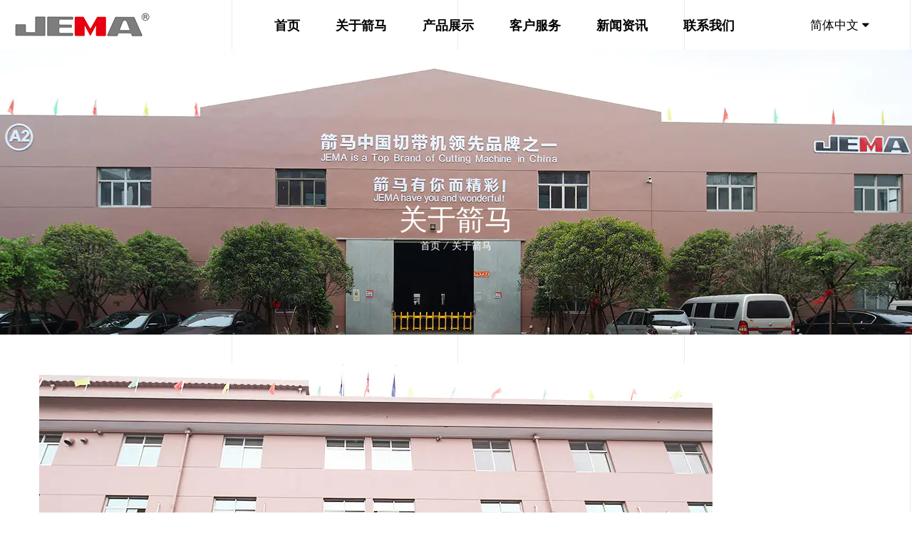

--- FILE ---
content_type: text/html; charset=utf-8
request_url: https://cn.chinajema.com/about/
body_size: 7848
content:
<!DOCTYPE html>
<html>
	<head>
		<meta charset="utf-8">
		<meta name="viewport" content="width=device-width,initial-scale=1.0" />
		<meta http-equiv="X-UA-Compatible" content="IE=edge" />
		<meta name="format-detection" content="telephone=no" />
		<!--icon-->
		<title>关于箭马-台州市箭马缝纫机有限公司</title>
<meta name="description" content="关于箭马-台州市箭马缝纫机有限公司" />
<meta name="keywords" content="关于箭马" />
<!--#header##-->		<link rel="shortcut icon" href="/template/cn/images/icon.ico" type="image/x-icon" />
		<link rel="icon" href="/template/cn/images/icon.ico" type="image/x-icon" />
		<!--icon-->
  
    <link rel="stylesheet" href="/api/min/?f=template/cn/css/slick.css,/static/js/layer/skin/default/layer.css,/template/cn/css/basic.css,/template/cn/css/main.css,/template/cn/css/font-awesome.min.css,/template/cn/css/flaticon.css,/template/cn/css/animate.min.css"/>
    <script type="text/javascript" src="/api/min/?f=template/cn/js/jquery.js,/template/cn/js/qrcode.min.js,/template/cn/js/spotlight.bundle.js,/template/cn/js/slick.js,/template/cn/js/hwaq.js,/template/cn/js/main.js,/template/cn/js/wow.min.js"></script>

		<!--[if lt IE 9]>
			<script type="text/javascript" src="/template/cn/js/html5.js"></script>
		<![endif]-->
<script>
var _hmt = _hmt || [];
(function() {
  var hm = document.createElement("script");
  hm.src = "https://hm.baidu.com/hm.js?e95c1c6f3af1381f404caa11e39ba2c7";
  var s = document.getElementsByTagName("script")[0]; 
  s.parentNode.insertBefore(hm, s);
})();
</script>
	</head>
<body>
<div class="body-overflow-box">
    <!--===================== HEAD =====================-->
    <div id="header">
        <!--===================== NAVI =====================-->
        <div class="nav">
            <div class="ui menu">
                <div class="logo"><a data-fancybox="group" href="/"><img  src="/template/cn/images/logo.png" alt="台州市箭马缝纫机有限公司"/></a></div>
                <div class="menu-box">
                    <div class="menu-menu-container"><ul id="menu-menu-1" class="menu"><li  class="menu-item menu-item-type-custom menu-item-object-custom menu-item-5549"><a href="/" >首页</a></li><li  class="menu-item menu-item-type-taxonomy menu-item-object-category menu-item-has-children menu-item-5933"><a href="/about/" >关于箭马</a><ul class="sub-menu"><li  class="menu-item menu-item-type-custom menu-item-object-custom menu-item-5937"><a href="about" 公司简介>关于箭马</a></li><li  class="menu-item menu-item-type-custom menu-item-object-custom menu-item-5934"><a href="/factory/" >工厂展示</a></li><li  class="menu-item menu-item-type-custom menu-item-object-custom menu-item-5935"><a href="/honor/" >荣誉资质</a></li></ul></li><li  class="menu-item menu-item-type-taxonomy menu-item-object-category menu-item-has-children menu-item-5551"><a href="/product/" >产品展示</a><ul class="sub-menu"><li  class="menu-item menu-item-type-custom menu-item-object-custom menu-item-5563"><a href="/product/ultrasonic-cutting-machine/" >超声波电脑切带机系列</a></li><li  class="menu-item menu-item-type-custom menu-item-object-custom menu-item-5564"><a href="/product/automatic-multifunction-cutting-machine-150-series/" >多功能电脑切带机150系列</a></li><li  class="menu-item menu-item-type-custom menu-item-object-custom menu-item-5565"><a href="/product/automatic-cutting-machine-130-series/" >电脑切带机130系列</a></li><li  class="menu-item menu-item-type-custom menu-item-object-custom menu-item-5566"><a href="/product/automatic-cutting-machine-120-series/" >电脑切带机120系列</a></li><li  class="menu-item menu-item-type-custom menu-item-object-custom menu-item-5567"><a href="/product/automatic-cutting-machine-110-series/" >电脑切带机110系列</a></li><li  class="menu-item menu-item-type-custom menu-item-object-custom menu-item-5568"><a href="/product/mechnical-cutting-machine-series/" >切带机系列</a></li><li  class="menu-item menu-item-type-custom menu-item-object-custom menu-item-5569"><a href="/product/automatic-button-feeder-series/" >自动送扣机系列</a></li><li  class="menu-item menu-item-type-custom menu-item-object-custom menu-item-5570"><a href="/product/industrial-button-sewing-machine-series/" >钉扣机系列</a></li><li  class="menu-item menu-item-type-custom menu-item-object-custom menu-item-5571"><a href="/product/cutting-machine-series/" >裁剪机系列</a></li><li  class="menu-item menu-item-type-custom menu-item-object-custom menu-item-18078"><a href="/product/dian-nao-song-dai-ji-xi-lie/" >电脑送带机系列</a></li><li  class="menu-item menu-item-type-custom menu-item-object-custom menu-item-81600"><a href="/product/automatic-cutting-machine-120-series/" >电脑切带机120系列</a></li></ul></li><li  class="menu-item menu-item-type-taxonomy menu-item-object-category menu-item-has-children menu-item-5936"><a href="/customer-service/" >客户服务</a><ul class="sub-menu"><li  class="menu-item menu-item-type-custom menu-item-object-custom menu-item-5940"><a href="/customer-service/" >客户服务</a></li><li  class="menu-item menu-item-type-custom menu-item-object-custom menu-item-5938"><a href="/faq/" >常见问答</a></li><li  class="menu-item menu-item-type-custom menu-item-object-custom menu-item-17623"><a href="/chinajema/2021/04/20/箭马综合样本2020版单页.pdf" >画册下载</a></li><li  class="menu-item menu-item-type-custom menu-item-object-custom menu-item-29815"><a href="/video/" >视频中心</a></li></ul></li><li  class="menu-item menu-item-type-taxonomy menu-item-object-category menu-item-has-children menu-item-5550"><a href="/news/" >新闻资讯</a><ul class="sub-menu"><li  class="menu-item menu-item-type-custom menu-item-object-custom menu-item-5941"><a href="/news/company-news/" >公司新闻</a></li><li  class="menu-item menu-item-type-custom menu-item-object-custom menu-item-5942"><a href="/news/industry-news/" >行业新闻</a></li></ul></li><li  class="menu-item menu-item-type-custom menu-item-object-custom menu-item-5932"><a href="/contact/" >联系我们</a></li></ul></div>                </div>
                <div class="h-search"><img src="/chinajema/2021/04/29/icon-search.png" alt=""></div>
                <div class="yuy">
                    <span><i><img src="/chinajema/2021/04/29/icon-lang.png" alt=""></i> 简体中文 <i class="fa fa-caret-down"></i></span>
                    <ul>
                                            <li><a href="https://www.chinajema.com/"><img src="/template/cn/images/en.jpg" alt=""> <em data-name="en">英语</em></a></li>
                                        <li><a href="https://cn.chinajema.com/"><img src="/template/cn/images/cn.jpg" alt=""> <em data-name="cn">中文简体</em></a></li>
                                        <li><a href="https://es.chinajema.com/"><img src="/template/cn/images/es.jpg" alt=""> <em data-name="es">西班牙语</em></a></li>
                                        <li><a href="https://vi.chinajema.com/"><img src="/template/cn/images/vi.jpg" alt=""> <em data-name="vi">越南语</em></a></li>
                                        <li><a href="https://pt.chinajema.com/"><img src="/template/cn/images/pt.jpg" alt=""> <em data-name="pt">葡萄牙语</em></a></li>
                                        <li><a href="https://tr.chinajema.com/"><img src="/template/cn/images/tr.jpg" alt=""> <em data-name="tr">土耳其语</em></a></li>
                                        </ul>
                </div>
                <!--<div class="menu-btn">
                    <i class="ie1"></i>
                    <i class="ie2"></i>
                    <i class="ie3"></i>
                </div>
                <div class="menu-btn font-16">
                    菜单
                </div>-->
                <div class="search-box">
                    <form method="get" action="/product">
                        <input type="text" name="s" placeholder="产品搜索...">
                        <input type="submit" value="">
                    </form>
                    <i class="close"></i>
                </div>
            </div>
        </div>
    </div>
    <div id="mobile" class="white">
        <div id="menu-on">
            <i class="line1"></i>
            <i class="line2"></i>
            <i class="line3"></i>
        </div>
        <div class="mobile-logo"><a href="/"><img src="/template/cn/images/logo.png" alt="台州市箭马缝纫机有限公司"></a></div>
        <div class="menu-content">
            <div class="menu-logo"><a href="/"><img src="/template/cn/images/logo.png" alt="台州市箭马缝纫机有限公司"></a></div>
            <div class="menu-list">
                <h3><i class="fa fa-list"></i> 网页菜单</h3>
                <div class="menu-menu-container"><ul id="menu-menu-1" class="menu"><li  class="menu-item menu-item-type-custom menu-item-object-custom menu-item-5549"><a href="/" >首页</a></li><li  class="menu-item menu-item-type-taxonomy menu-item-object-category menu-item-has-children menu-item-5933"><a href="/about/" >关于箭马</a><ul class="sub-menu"><li  class="menu-item menu-item-type-custom menu-item-object-custom menu-item-5937"><a href="about" 公司简介>关于箭马</a></li><li  class="menu-item menu-item-type-custom menu-item-object-custom menu-item-5934"><a href="/factory/" >工厂展示</a></li><li  class="menu-item menu-item-type-custom menu-item-object-custom menu-item-5935"><a href="/honor/" >荣誉资质</a></li></ul></li><li  class="menu-item menu-item-type-taxonomy menu-item-object-category menu-item-has-children menu-item-5551"><a href="/product/" >产品展示</a><ul class="sub-menu"><li  class="menu-item menu-item-type-custom menu-item-object-custom menu-item-5563"><a href="/product/ultrasonic-cutting-machine/" >超声波电脑切带机系列</a></li><li  class="menu-item menu-item-type-custom menu-item-object-custom menu-item-5564"><a href="/product/automatic-multifunction-cutting-machine-150-series/" >多功能电脑切带机150系列</a></li><li  class="menu-item menu-item-type-custom menu-item-object-custom menu-item-5565"><a href="/product/automatic-cutting-machine-130-series/" >电脑切带机130系列</a></li><li  class="menu-item menu-item-type-custom menu-item-object-custom menu-item-5566"><a href="/product/automatic-cutting-machine-120-series/" >电脑切带机120系列</a></li><li  class="menu-item menu-item-type-custom menu-item-object-custom menu-item-5567"><a href="/product/automatic-cutting-machine-110-series/" >电脑切带机110系列</a></li><li  class="menu-item menu-item-type-custom menu-item-object-custom menu-item-5568"><a href="/product/mechnical-cutting-machine-series/" >切带机系列</a></li><li  class="menu-item menu-item-type-custom menu-item-object-custom menu-item-5569"><a href="/product/automatic-button-feeder-series/" >自动送扣机系列</a></li><li  class="menu-item menu-item-type-custom menu-item-object-custom menu-item-5570"><a href="/product/industrial-button-sewing-machine-series/" >钉扣机系列</a></li><li  class="menu-item menu-item-type-custom menu-item-object-custom menu-item-5571"><a href="/product/cutting-machine-series/" >裁剪机系列</a></li><li  class="menu-item menu-item-type-custom menu-item-object-custom menu-item-18078"><a href="/product/dian-nao-song-dai-ji-xi-lie/" >电脑送带机系列</a></li><li  class="menu-item menu-item-type-custom menu-item-object-custom menu-item-81600"><a href="/product/automatic-cutting-machine-120-series/" >电脑切带机120系列</a></li></ul></li><li  class="menu-item menu-item-type-taxonomy menu-item-object-category menu-item-has-children menu-item-5936"><a href="/customer-service/" >客户服务</a><ul class="sub-menu"><li  class="menu-item menu-item-type-custom menu-item-object-custom menu-item-5940"><a href="/customer-service/" >客户服务</a></li><li  class="menu-item menu-item-type-custom menu-item-object-custom menu-item-5938"><a href="/faq/" >常见问答</a></li><li  class="menu-item menu-item-type-custom menu-item-object-custom menu-item-17623"><a href="/chinajema/2021/04/20/箭马综合样本2020版单页.pdf" >画册下载</a></li><li  class="menu-item menu-item-type-custom menu-item-object-custom menu-item-29815"><a href="/video/" >视频中心</a></li></ul></li><li  class="menu-item menu-item-type-taxonomy menu-item-object-category menu-item-has-children menu-item-5550"><a href="/news/" >新闻资讯</a><ul class="sub-menu"><li  class="menu-item menu-item-type-custom menu-item-object-custom menu-item-5941"><a href="/news/company-news/" >公司新闻</a></li><li  class="menu-item menu-item-type-custom menu-item-object-custom menu-item-5942"><a href="/news/industry-news/" >行业新闻</a></li></ul></li><li  class="menu-item menu-item-type-custom menu-item-object-custom menu-item-5932"><a href="/contact/" >联系我们</a></li></ul></div>            </div>
            <div class="mob-search">
                <h3><i class="fa fa-search"></i> 产品搜寻</h3>
                <form method="get" action="/product">
                    <input type="text" placeholder="搜索..." name="s" required="required" id="s" value="" />
                    <input type="submit" value="">
                </form>
            </div>
            <div class="mob-yuy">
                <h3><i class="fa fa-globe"></i> 语言选择</h3>
                <ul class="lang">                    <li><a href="https://www.chinajema.com/"><img src="/template/cn/images/en.jpg" alt=""> <em data-name="en">英语</em></a></li>
                                        <li><a href="https://cn.chinajema.com/"><img src="/template/cn/images/cn.jpg" alt=""> <em data-name="cn">中文简体</em></a></li>
                                        <li><a href="https://es.chinajema.com/"><img src="/template/cn/images/es.jpg" alt=""> <em data-name="es">西班牙语</em></a></li>
                                        <li><a href="https://vi.chinajema.com/"><img src="/template/cn/images/vi.jpg" alt=""> <em data-name="vi">越南语</em></a></li>
                                        <li><a href="https://pt.chinajema.com/"><img src="/template/cn/images/pt.jpg" alt=""> <em data-name="pt">葡萄牙语</em></a></li>
                                        <li><a href="https://tr.chinajema.com/"><img src="/template/cn/images/tr.jpg" alt=""> <em data-name="tr">土耳其语</em></a></li>
                                    </ul>
            </div>
            <div class="mob-share">
                <h3><i class="fa fa-share-alt"></i> 分享</h3>
                <ul class="grid-box">
                    <li class="column"><a href="javascript:window.open('http://www.facebook.com/sharer.php?u='+encodeURIComponent(document.location.href)+'&t='+encodeURIComponent(document.title),'_blank','toolbar=yes, location=yes, directories=no, status=no, menubar=yes, scrollbars=yes, resizable=no, copyhistory=yes, width=600, height=450,top=100,left=350');void(0)"><i class="fa fa-facebook-f"></i></a></li>
                    <li class="column"><a href="javascript:window.open('http://twitter.com/home?status='+encodeURIComponent(document.location.href)+' '+encodeURIComponent(document.title),'_blank','toolbar=yes, location=yes, directories=no, status=no, menubar=yes, scrollbars=yes, resizable=no, copyhistory=yes, width=600, height=450,top=100,left=350');void(0)"><i class="fa fa-twitter"></i></a></li>
                    <li class="column"><a href="javascript:window.open('https://web.whatsapp.com/send?text='+encodeURIComponent(document.location.href),'_blank','toolbar=yes, location=yes, directories=no, status=no, menubar=yes, scrollbars=yes, resizable=no, copyhistory=yes, width=600, height=450,top=100,left=350');void(0)"><i class="fa fa-whatsapp"></i></a></li>
                    <li class="column"><a href="javascript:window.open('http://www.linkedin.com/shareArticle?mini=true&url='+encodeURIComponent(document.location.href)+'&title='+encodeURIComponent(document.title)+'&source='+encodeURIComponent(document.location.href),'_blank','toolbar=yes, location=yes, directories=no, status=no, menubar=yes, scrollbars=yes, resizable=no, copyhistory=yes, width=600, height=450,top=100,left=350');void(0)"><i class="fa fa-linkedin in"></i></a></li>
                    <li class="column"><a href="javascript:window.open('https://reddit.com/submit?title='+encodeURIComponent(document.title)+'&url='+encodeURIComponent(document.location.href),'_blank','toolbar=yes, location=yes, directories=no, status=no, menubar=yes, scrollbars=yes, resizable=no, copyhistory=yes, width=600, height=450,top=100,left=350');void(0)"><i class="fa fa-reddit"></i></a></li>
                    <li class="column"><a href="javascript:window.open('https://pinterest.com/pin/create/button/?description='+encodeURIComponent(document.title)+'&url='+encodeURIComponent(document.location.href),'_blank','toolbar=yes, location=yes, directories=no, status=no, menubar=yes, scrollbars=yes, resizable=no, copyhistory=yes, width=600, height=450,top=100,left=350');void(0)"><i class="fa fa-pinterest"></i></a></li>
                </ul>
            </div>
            <div id="menu-off"><h3><i class="fa fa-close"></i> 退出选单</h3></div>
        </div>
    </div>
    <div id="menu-content">
        <div class="box grid-box">
            <div class="menu-left column">
                <div class="logo"><a data-fancybox="group" href="/"><img  src="/template/cn/images/logo.png" alt="chinajema.com"/></a></div>
                <div class="center">
                    <div class="menu-list">
                        <div class="menu-menu-container"><ul id="menu-menu-1" class="menu"><li  class="menu-item menu-item-type-custom menu-item-object-custom menu-item-5549"><a href="/" >首页</a></li><li  class="menu-item menu-item-type-taxonomy menu-item-object-category menu-item-has-children menu-item-5933"><a href="/about/" >关于箭马</a><ul class="sub-menu"><li  class="menu-item menu-item-type-custom menu-item-object-custom menu-item-5937"><a href="about" 公司简介>关于箭马</a></li><li  class="menu-item menu-item-type-custom menu-item-object-custom menu-item-5934"><a href="/factory/" >工厂展示</a></li><li  class="menu-item menu-item-type-custom menu-item-object-custom menu-item-5935"><a href="/honor/" >荣誉资质</a></li></ul></li><li  class="menu-item menu-item-type-taxonomy menu-item-object-category menu-item-has-children menu-item-5551"><a href="/product/" >产品展示</a><ul class="sub-menu"><li  class="menu-item menu-item-type-custom menu-item-object-custom menu-item-5563"><a href="/product/ultrasonic-cutting-machine/" >超声波电脑切带机系列</a></li><li  class="menu-item menu-item-type-custom menu-item-object-custom menu-item-5564"><a href="/product/automatic-multifunction-cutting-machine-150-series/" >多功能电脑切带机150系列</a></li><li  class="menu-item menu-item-type-custom menu-item-object-custom menu-item-5565"><a href="/product/automatic-cutting-machine-130-series/" >电脑切带机130系列</a></li><li  class="menu-item menu-item-type-custom menu-item-object-custom menu-item-5566"><a href="/product/automatic-cutting-machine-120-series/" >电脑切带机120系列</a></li><li  class="menu-item menu-item-type-custom menu-item-object-custom menu-item-5567"><a href="/product/automatic-cutting-machine-110-series/" >电脑切带机110系列</a></li><li  class="menu-item menu-item-type-custom menu-item-object-custom menu-item-5568"><a href="/product/mechnical-cutting-machine-series/" >切带机系列</a></li><li  class="menu-item menu-item-type-custom menu-item-object-custom menu-item-5569"><a href="/product/automatic-button-feeder-series/" >自动送扣机系列</a></li><li  class="menu-item menu-item-type-custom menu-item-object-custom menu-item-5570"><a href="/product/industrial-button-sewing-machine-series/" >钉扣机系列</a></li><li  class="menu-item menu-item-type-custom menu-item-object-custom menu-item-5571"><a href="/product/cutting-machine-series/" >裁剪机系列</a></li><li  class="menu-item menu-item-type-custom menu-item-object-custom menu-item-18078"><a href="/product/dian-nao-song-dai-ji-xi-lie/" >电脑送带机系列</a></li><li  class="menu-item menu-item-type-custom menu-item-object-custom menu-item-81600"><a href="/product/automatic-cutting-machine-120-series/" >电脑切带机120系列</a></li></ul></li><li  class="menu-item menu-item-type-taxonomy menu-item-object-category menu-item-has-children menu-item-5936"><a href="/customer-service/" >客户服务</a><ul class="sub-menu"><li  class="menu-item menu-item-type-custom menu-item-object-custom menu-item-5940"><a href="/customer-service/" >客户服务</a></li><li  class="menu-item menu-item-type-custom menu-item-object-custom menu-item-5938"><a href="/faq/" >常见问答</a></li><li  class="menu-item menu-item-type-custom menu-item-object-custom menu-item-17623"><a href="/chinajema/2021/04/20/箭马综合样本2020版单页.pdf" >画册下载</a></li><li  class="menu-item menu-item-type-custom menu-item-object-custom menu-item-29815"><a href="/video/" >视频中心</a></li></ul></li><li  class="menu-item menu-item-type-taxonomy menu-item-object-category menu-item-has-children menu-item-5550"><a href="/news/" >新闻资讯</a><ul class="sub-menu"><li  class="menu-item menu-item-type-custom menu-item-object-custom menu-item-5941"><a href="/news/company-news/" >公司新闻</a></li><li  class="menu-item menu-item-type-custom menu-item-object-custom menu-item-5942"><a href="/news/industry-news/" >行业新闻</a></li></ul></li><li  class="menu-item menu-item-type-custom menu-item-object-custom menu-item-5932"><a href="/contact/" >联系我们</a></li></ul></div>                    </div>
                    <div class="yuy">
                        <ul class="lang">                    <li><a href="https://www.chinajema.com/"><img src="/template/cn/images/en.jpg" alt=""> <em data-name="en">英语</em></a></li>
                                        <li><a href="https://cn.chinajema.com/"><img src="/template/cn/images/cn.jpg" alt=""> <em data-name="cn">中文简体</em></a></li>
                                        <li><a href="https://es.chinajema.com/"><img src="/template/cn/images/es.jpg" alt=""> <em data-name="es">西班牙语</em></a></li>
                                        <li><a href="https://vi.chinajema.com/"><img src="/template/cn/images/vi.jpg" alt=""> <em data-name="vi">越南语</em></a></li>
                                        <li><a href="https://pt.chinajema.com/"><img src="/template/cn/images/pt.jpg" alt=""> <em data-name="pt">葡萄牙语</em></a></li>
                                        <li><a href="https://tr.chinajema.com/"><img src="/template/cn/images/tr.jpg" alt=""> <em data-name="tr">土耳其语</em></a></li>
                                    </ul>
                    </div>
                </div>
                <div class="bottom">
                    <div class="share">
                        <ul class="grid-box">
                            <li class="column"><a href="javascript:window.open('http://www.facebook.com/sharer.php?u='+encodeURIComponent(document.location.href)+'&t='+encodeURIComponent(document.title),'_blank','toolbar=yes, location=yes, directories=no, status=no, menubar=yes, scrollbars=yes, resizable=no, copyhistory=yes, width=600, height=450,top=100,left=350');void(0)"><i class="fa fa-facebook-f"></i></a></li>
                            <li class="column"><a href="javascript:window.open('http://twitter.com/home?status='+encodeURIComponent(document.location.href)+' '+encodeURIComponent(document.title),'_blank','toolbar=yes, location=yes, directories=no, status=no, menubar=yes, scrollbars=yes, resizable=no, copyhistory=yes, width=600, height=450,top=100,left=350');void(0)"><i class="fa fa-twitter"></i></a></li>
                            <li class="column"><a href="javascript:window.open('https://web.whatsapp.com/send?text='+encodeURIComponent(document.location.href),'_blank','toolbar=yes, location=yes, directories=no, status=no, menubar=yes, scrollbars=yes, resizable=no, copyhistory=yes, width=600, height=450,top=100,left=350');void(0)"><i class="fa fa-whatsapp"></i></a></li>
                            <li class="column"><a href="javascript:window.open('http://www.linkedin.com/shareArticle?mini=true&url='+encodeURIComponent(document.location.href)+'&title='+encodeURIComponent(document.title)+'&source='+encodeURIComponent(document.location.href),'_blank','toolbar=yes, location=yes, directories=no, status=no, menubar=yes, scrollbars=yes, resizable=no, copyhistory=yes, width=600, height=450,top=100,left=350');void(0)"><i class="fa fa-linkedin in"></i></a></li>
                            <li class="column"><a href="javascript:window.open('https://reddit.com/submit?title='+encodeURIComponent(document.title)+'&url='+encodeURIComponent(document.location.href),'_blank','toolbar=yes, location=yes, directories=no, status=no, menubar=yes, scrollbars=yes, resizable=no, copyhistory=yes, width=600, height=450,top=100,left=350');void(0)"><i class="fa fa-reddit"></i></a></li>
                            <li class="column"><a href="javascript:window.open('https://pinterest.com/pin/create/button/?description='+encodeURIComponent(document.title)+'&url='+encodeURIComponent(document.location.href),'_blank','toolbar=yes, location=yes, directories=no, status=no, menubar=yes, scrollbars=yes, resizable=no, copyhistory=yes, width=600, height=450,top=100,left=350');void(0)"><i class="fa fa-pinterest"></i></a></li>
                        </ul>
                    </div>
                    <div class="search">
                        <form method="get" action="/product">
                            <input type="text" name="s" placeholder="输入要搜索的内容...">
                            <input type="submit" value="">
                        </form>
                    </div>
                </div>
            </div>
            <div class="menu-right column">
                <div class="product-box grid-box three">                    <div class="slide column">
                        <i class="bg"><img src="/chinajema/2021/04/17/nav-04.jpg?imageView2/2/w/1920/h/1920/format/jp2/q/100" alt=""></i>
                        <div class="title" data-text="01">
                            <h3>电脑切带机（冷、热红外）JM-120HLR</h3>
                            <div class="text">
                                全自动切断，操作简单，适用范围广，切断质量高。

功能特性高速:每分钟可切断70~90片。(以50mm长度为例)高精度:光电感应器可准确的捕捉商标的切断线，从而精确的控制每次的有效切断长度。
切断面平整:热刀可对彩色丝带、轻薄编织带的切断面进行热封，且封口平整无毛边，但对厚料效果不佳。刀刃由进口优质铜材制成，使用寿命长...                            </div>
                            <a href="/product/CYLINDER/lable-cutter-cold-hot-jm120hlr.html" class="more">查看该系列产品 <i class="fa fa-angle-right"></i></a>
                        </div>
                        <!--<div class="nav-list">
                            <h5>电脑切带机（冷、热红外）JM-120HLR</h5>
                            <ul>
                                                            </ul>
                        </div>-->
                    </div>
                                        <div class="slide column">
                        <i class="bg"><img src="/chinajema/2021/04/17/nav-05.jpg?imageView2/2/w/1920/h/1920/format/jp2/q/100" alt=""></i>
                        <div class="title" data-text="02">
                            <h3>多功能电脑切带机（转角）JM-150HX</h3>
                            <div class="text">
                                全自动切断，操作简单，适用范围广，切断质量高、切断面平整、不散丝。
功能特性
高速:每分钟可切断150片(以50mm长度为例)。高精度:每一次切断都由步进电机监控，以保证每次操作的高精确性。光电感应器可准确定位商标。精确切在商标切断线上。转角功能:只要输入长度、宽度、角度等参数，电脑将自动切出你所需的如:菱形、平行四边...                            </div>
                            <a href="/product/automatic-multifunction-cutting-machine-150-series/autocutting-machine-multifunction-bevel-cutter-jm150hx.html" class="more">查看该系列产品 <i class="fa fa-angle-right"></i></a>
                        </div>
                        <!--<div class="nav-list">
                            <h5>多功能电脑切带机（转角）JM-150HX</h5>
                            <ul>
                                                            </ul>
                        </div>-->
                    </div>
                                    </div>
            </div>
        </div>
    </div>
    <div class="clear"></div>
<!--===================== BANNER =====================-->
<div class="inner-banner about" style="background-image: url(/chinajema/2021/09/08/about-banner.jpg)">
    <div class="ui container">
        <h2>关于箭马</h2>
        <div class="mbx">
            <a href="/">首页</a> &#47; <span>关于箭马</span>        </div>
        <!--<div class="play"><img src="/template/cn/images/icon-play.png" alt=""></div>-->
    </div>
</div>

<div class="inner-page about-page">
    <div class="ui container">
        <div class="init1 cl">
            <div class="img">
                <img src="/chinajema/2021/09/08/about.jpg" alt="">
            </div>
            <div class="border-text">
                <h2>台州市箭马缝纫机有限公司 </h2>
                <p>公司成立于1997年，是国内一家集设计、研发、生产、营销与服务为一体的专业生产切带机、电脑切带机、多功能电脑切带机、超声波电脑切带机、钉扣机、高速电脑直驱钉扣机、自动送扣机等缝纫设备的高新技术企业。历经十多年的专注发展，不断创新，每年都有十几个新产品投放市场，以满足用户的需求。“JEMA箭马”以先进的技术、稳定的质量、可靠的机械性能及优惠的价格远销国内外，赢得国内外用户的依赖和赞誉。
您的建议就是我的进步,您的满意就是我的目标”，这是“JEMA箭马”不断前进的动力。我们始终坚持“以客户需求为中心，比承诺做得更好“的经营理念，通过精心设计，精密的制造，为客户提供功能多样、质量上乘的切带设备，满足广大客户的需求与期望。
“箭马”竭诚欢迎中外客户光临指导，洽谈业务，愿我们精诚合作，携手共赢。
                </p>
            </div>
        </div>
        <div class="cl"></div>
        <div class="init2">
            <div class="grid-box two">
                <div class="column left-img">
                    <img src="/chinajema/2021/08/04/about-2-1.jpg" alt="">
                </div>
                <div class="column right-text">
                    <h2 class="lead">为什么选择我们？</h2>
                    <p>
                        1）专业制造，技术先进，工艺精湛，质量稳定，机械性能可靠，价格优惠，畅销国内外。<br>
                        2）经过十多年的专注发展和不断创新，每年都有十几种新产品投放市场，以满足用户的需求。<br>
                        3）崇尚品质与服务为先，我们始终坚持“以客户需求为中心，超越承诺”的经营理念。<br>
                        4）通过精心的设计和精密的制造，为客户提供多样化的功能和优质的胶带切割设备。 <br>
                        5）科技引领未来；关注科技研发，创新提升产品性能，希望我们携手合作，共创美好未来。<br/>
                        *我们的承诺：刀片终身免费磨。
                    </p>
                </div>
            </div>
        </div>
    </div>
    
    <div class="init5" style="margin-bottom:70px;">
        <div class="ui container">
            <div class="mail">
                <h2 class="text-center">资质证书 </h2>
            </div>
            <div class="others-list">
                <div class="slideBox swiper-container-horizontal">
                    <div class="swiper-wrapper">
                                                <div class="swiper-slide swiper-slide-active">
                            <div class="img-box">
                                <a><img src="/chinajema/2021/04/09/cer-01.jpg?imageView2/2/w/430/h/430/format/jpg/q/75" alt="资历证书"></a>
                            </div>
                        </div>
                                                <div class="swiper-slide swiper-slide-active">
                            <div class="img-box">
                                <a><img src="/chinajema/2021/04/09/cer-02.jpg?imageView2/2/w/430/h/430/format/jpg/q/75" alt="资历证书"></a>
                            </div>
                        </div>
                                                <div class="swiper-slide swiper-slide-active">
                            <div class="img-box">
                                <a><img src="/chinajema/2021/04/09/cer-03.jpg?imageView2/2/w/430/h/430/format/jpg/q/75" alt="资历证书"></a>
                            </div>
                        </div>
                                                <div class="swiper-slide swiper-slide-active">
                            <div class="img-box">
                                <a><img src="/chinajema/2021/08/02/2019.png?imageView2/2/w/430/h/430/format/jpg/q/75" alt="专利证书"></a>
                            </div>
                        </div>
                                                <div class="swiper-slide swiper-slide-active">
                            <div class="img-box">
                                <a><img src="/chinajema/2021/08/02/2021-3.png?imageView2/2/w/430/h/430/format/jpg/q/75" alt="专利证书"></a>
                            </div>
                        </div>
                                                <div class="swiper-slide swiper-slide-active">
                            <div class="img-box">
                                <a><img src="/chinajema/2021/08/02/2021-4.png?imageView2/2/w/430/h/430/format/jpg/q/75" alt="专利证书"></a>
                            </div>
                        </div>
                                                <div class="swiper-slide swiper-slide-active">
                            <div class="img-box">
                                <a><img src="/chinajema/2021/08/02/iso9001-1.png?imageView2/2/w/430/h/430/format/jpg/q/75" alt="荣誉证书"></a>
                            </div>
                        </div>
                                                <div class="swiper-slide swiper-slide-active">
                            <div class="img-box">
                                <a><img src="/chinajema/2021/08/02/iso-ke.png?imageView2/2/w/430/h/430/format/jpg/q/75" alt="荣誉证书"></a>
                            </div>
                        </div>
                                                <div class="swiper-slide swiper-slide-active">
                            <div class="img-box">
                                <a><img src="/chinajema/2021/08/02/focus.png?imageView2/2/w/430/h/430/format/jpg/q/75" alt="荣誉证书"></a>
                            </div>
                        </div>
                                            </div>
                </div>
            </div>
        </div>
    </div>
    
    <div class="init3">
        <div class="ui container">
            <h2 class="wow fadeIn">发展历程</h2>
            <div class="box grid-box">
                <div class="column left">
                    <ul>
                                                <li><h4>1997年</h4></li>
                                                <li><h4>2003年</h4></li>
                                                <li><h4>2005年</h4></li>
                                                <li><h4>2007年</h4></li>
                                                <li><h4>2007年</h4></li>
                                                <li><h4>2009年</h4></li>
                                                <li><h4>2010年</h4></li>
                                                <li><h4>2013年</h4></li>
                                                <li><h4>2013年</h4></li>
                                                <li><h4>2015年</h4></li>
                                                <li><h4>2015年</h4></li>
                                                <li><h4>2017年</h4></li>
                                                <li><h4>2018年</h4></li>
                                                <li><h4>2019年</h4></li>
                                                <li><h4>2019年</h4></li>
                                                <li><h4>2020年</h4></li>
                                                <li><h4>2021年</h4></li>
                                            </ul>
                </div>
                <div class="right column">
                    <ul>
                                                <li class="grid-box">
                            <div class="img column"><a href="/chinajema/2021/08/02/no1.png" class="spotlight"><img src="/chinajema/2021/08/02/no1.png" alt=""></a></div>
                            <div class="text column">
                                <div>创业初期,箭马主营圆刀裁剪机系列</div>                            </div>
                            
                        </li>
                                                <li class="grid-box">
                            <div class="img column"><a href="/chinajema/2021/08/02/02.png" class="spotlight"><img src="/chinajema/2021/08/02/02.png" alt=""></a></div>
                            <div class="text column">
                                <div>2003年推出以JM-817为代表的切带机系列,并荣获1项专利。</div>                            </div>
                            
                        </li>
                                                <li class="grid-box">
                            <div class="img column"><a href="/chinajema/2021/08/02/03.png" class="spotlight"><img src="/chinajema/2021/08/02/03.png" alt=""></a></div>
                            <div class="text column">
                                <div>2005年箭马推出运用电子技术的JM-120电脑切带机系列,并荣获5项专利。</div>                            </div>
                            
                        </li>
                                                <li class="grid-box">
                            <div class="img column"><a href="/chinajema/2021/08/02/04.png" class="spotlight"><img src="/chinajema/2021/08/02/04.png" alt=""></a></div>
                            <div class="text column">
                                <div>2007年推出JM-110电脑切带机系列,为客户提供针对性更强的切带机品类,并荣获3项专利。</div>                            </div>
                            
                        </li>
                                                <li class="grid-box">
                            <div class="img column"><a href="/chinajema/2021/08/02/06.png" class="spotlight"><img src="/chinajema/2021/08/02/06.png" alt=""></a></div>
                            <div class="text column">
                                <div>2007年箭马首次开发并推出JM-2373钉扣机系列。</div>                            </div>
                            
                        </li>
                                                <li class="grid-box">
                            <div class="img column"><a href="/chinajema/2021/08/02/07.png" class="spotlight"><img src="/chinajema/2021/08/02/07.png" alt=""></a></div>
                            <div class="text column">
                                <div>2009年箭马技术升级,迈入直驱时代,同年推出JM-2377D直驱钉扣机系列。</div>                            </div>
                            
                        </li>
                                                <li class="grid-box">
                            <div class="img column"><a href="/chinajema/2021/08/02/08.png" class="spotlight"><img src="/chinajema/2021/08/02/08.png" alt=""></a></div>
                            <div class="text column">
                                <div>2010年推出JM-130电脑切带机系列,并荣获1项专利。</div>                            </div>
                            
                        </li>
                                                <li class="grid-box">
                            <div class="img column"><a href="/chinajema/2021/08/02/09.png" class="spotlight"><img src="/chinajema/2021/08/02/09.png" alt=""></a></div>
                            <div class="text column">
                                <div>2013年箭马推出JM-378-1903自动送扣钉扣机,并荣获1项专利。</div>                            </div>
                            
                        </li>
                                                <li class="grid-box">
                            <div class="img column"><a href="/chinajema/2021/08/02/10.png" class="spotlight"><img src="/chinajema/2021/08/02/10.png" alt=""></a></div>
                            <div class="text column">
                                <div>2013年箭马率先推出国际领先的2200多功能超声波电脑切带机系列,并荣获3项专利。</div>                            </div>
                            
                        </li>
                                                <li class="grid-box">
                            <div class="img column"><a href="/chinajema/2021/08/02/11.png" class="spotlight"><img src="/chinajema/2021/08/02/11.png" alt=""></a></div>
                            <div class="text column">
                                <div>2015年箭马率先推出2400多功能超声波电脑切带机系列,荣获7项专利,3项发明专利。</div>                            </div>
                            
                        </li>
                                                <li class="grid-box">
                            <div class="img column"><a href="/chinajema/2021/08/02/12.png" class="spotlight"><img src="/chinajema/2021/08/02/12.png" alt=""></a></div>
                            <div class="text column">
                                <div>2015年箭马率先推出国际领先的150多功能电脑切带机系列,并荣获5项专利。</div>                            </div>
                            
                        </li>
                                                <li class="grid-box">
                            <div class="img column"><a href="/chinajema/2021/08/02/13.png" class="spotlight"><img src="/chinajema/2021/08/02/13.png" alt=""></a></div>
                            <div class="text column">
                                <div>2017年箭马率先推出国际首创998自动送扣机,并荣获14项专利，其中4项发明专利。</div>                            </div>
                            
                        </li>
                                                <li class="grid-box">
                            <div class="img column"><a href="/chinajema/2021/08/02/14.png" class="spotlight"><img src="/chinajema/2021/08/02/14.png" alt=""></a></div>
                            <div class="text column">
                                <div>2018年箭马公司推出第三代988气缸款自动送扣机（小机箱）</div>                            </div>
                            
                        </li>
                                                <li class="grid-box">
                            <div class="img column"><a href="/chinajema/2021/08/02/15.png" class="spotlight"><img src="/chinajema/2021/08/02/15.png" alt=""></a></div>
                            <div class="text column">
                                <div>2019年箭马公司推出新款130系列电脑切带机,采用气缸切断，PLC触摸屏操作系统，软件更稳定，页面更直观。</div>                            </div>
                            
                        </li>
                                                <li class="grid-box">
                            <div class="img column"><a href="/chinajema/2021/08/02/16.png" class="spotlight"><img src="/chinajema/2021/08/02/16.png" alt=""></a></div>
                            <div class="text column">
                                <div>2019年箭马公司继续推出第四代LOGO识别自动送扣机，并荣获7项专利。</div>                            </div>
                            
                        </li>
                                                <li class="grid-box">
                            <div class="img column"><a href="/chinajema/2021/08/02/17.png" class="spotlight"><img src="/chinajema/2021/08/02/17.png" alt=""></a></div>
                            <div class="text column">
                                <div>2020年箭马公司继续推出自动送扣机(立扣），并荣获4项专利。 送扣快速，扭力大，送扣更稳定</div>                            </div>
                            
                        </li>
                                                <li class="grid-box">
                            <div class="img column"><a href="/chinajema/2021/09/08/2021-1.jpg" class="spotlight"><img src="/chinajema/2021/09/08/2021-1.jpg" alt=""></a></div>
                            <div class="text column">
                                2021年箭马公司继续推出917S LOGO识别自动送扣机（立扣），并荣获8项专利。LOGO识别准确率高，性能稳定。                            </div>
                            
                        </li>
                                            </ul>
                </div>
            </div>
        </div>
    </div>
    <div class="init5">
        <div class="ui container">
            <div class="mail">
                <h2 class="text-center">公司展示 </h2>
            </div>
            <div class="others-list">
                <div class="slideBox swiper-container-horizontal">
                    <div class="swiper-wrapper">
                                                <div class="swiper-slide swiper-slide-active">
                            <div class="img-box">
                                <a><img src="/chinajema/2021/04/09/10.jpg?imageView2/2/w/430/h/430/format/jpg/q/75" alt="工厂外景"></a>
                            </div>
                        </div>
                                                <div class="swiper-slide swiper-slide-active">
                            <div class="img-box">
                                <a><img src="/chinajema/2021/04/09/aa.jpg?imageView2/2/w/430/h/430/format/jpg/q/75" alt="厂房大厅"></a>
                            </div>
                        </div>
                                                <div class="swiper-slide swiper-slide-active">
                            <div class="img-box">
                                <a><img src="/chinajema/2021/04/09/8.jpg?imageView2/2/w/430/h/430/format/jpg/q/75" alt="厂房大厅"></a>
                            </div>
                        </div>
                                                <div class="swiper-slide swiper-slide-active">
                            <div class="img-box">
                                <a><img src="/chinajema/2021/09/08/honor-wall-1.jpg?imageView2/2/w/430/h/430/format/jpg/q/75" alt="专利墙"></a>
                            </div>
                        </div>
                                                <div class="swiper-slide swiper-slide-active">
                            <div class="img-box">
                                <a><img src="/chinajema/2021/04/09/5.jpg?imageView2/2/w/430/h/430/format/jpg/q/75" alt="车间设备"></a>
                            </div>
                        </div>
                                                <div class="swiper-slide swiper-slide-active">
                            <div class="img-box">
                                <a><img src="/chinajema/2021/04/09/4.jpg?imageView2/2/w/430/h/430/format/jpg/q/75" alt="车间设备"></a>
                            </div>
                        </div>
                                                <div class="swiper-slide swiper-slide-active">
                            <div class="img-box">
                                <a><img src="/chinajema/2021/04/09/3.jpg?imageView2/2/w/430/h/430/format/jpg/q/75" alt="车间设备"></a>
                            </div>
                        </div>
                                                <div class="swiper-slide swiper-slide-active">
                            <div class="img-box">
                                <a><img src="/chinajema/2021/04/09/6.jpg?imageView2/2/w/430/h/430/format/jpg/q/75" alt="工厂仓库"></a>
                            </div>
                        </div>
                                                <div class="swiper-slide swiper-slide-active">
                            <div class="img-box">
                                <a><img src="/chinajema/2021/04/09/2.jpg?imageView2/2/w/430/h/430/format/jpg/q/75" alt="生产线"></a>
                            </div>
                        </div>
                                                <div class="swiper-slide swiper-slide-active">
                            <div class="img-box">
                                <a><img src="/chinajema/2021/04/09/1.jpg?imageView2/2/w/430/h/430/format/jpg/q/75" alt="生产线"></a>
                            </div>
                        </div>
                                                <div class="swiper-slide swiper-slide-active">
                            <div class="img-box">
                                <a><img src="/chinajema/2021/04/09/aa-2.jpg?imageView2/2/w/430/h/430/format/jpg/q/75" alt="生产线"></a>
                            </div>
                        </div>
                                                <div class="swiper-slide swiper-slide-active">
                            <div class="img-box">
                                <a><img src="/chinajema/2021/04/09/aa-3.jpg?imageView2/2/w/430/h/430/format/jpg/q/75" alt="生产线"></a>
                            </div>
                        </div>
                                                <div class="swiper-slide swiper-slide-active">
                            <div class="img-box">
                                <a><img src="/chinajema/2021/09/08/office-lobby-1.jpg?imageView2/2/w/430/h/430/format/jpg/q/75" alt="办公大厅"></a>
                            </div>
                        </div>
                                                <div class="swiper-slide swiper-slide-active">
                            <div class="img-box">
                                <a><img src="/chinajema/2021/09/08/wall-of-fame-1.jpg?imageView2/2/w/430/h/430/format/jpg/q/75" alt="荣誉墙"></a>
                            </div>
                        </div>
                                                <div class="swiper-slide swiper-slide-active">
                            <div class="img-box">
                                <a><img src="/chinajema/2021/09/08/showroom-1.jpg?imageView2/2/w/430/h/430/format/jpg/q/75" alt="展厅"></a>
                            </div>
                        </div>
                                            </div>
                </div>
            </div>
        </div>
    </div>
</div>
<!--/.wrapper-->
    <!--===================== FOOTER =====================-->
    <div id="footer">
        <div class="footer-top">
            <div class="ui container">
                <div class="box grid-box">
                    <div class="left column">
                        <div class="logo"><a href="/"><img src="/template/cn/images/logo2.png" alt=""></a></div>
                        <div class="text"><p>台州市箭马缝纫机有限公司成立于1997年，是国内一家集设计、研发、生产、营销与服务为一体的高新技术企业。</p></div>
                        <div class="share">
                            <ul class="grid-box">
                                <li class="column"><a href="javascript:window.open('http://www.facebook.com/sharer.php?u='+encodeURIComponent(document.location.href)+'&t='+encodeURIComponent(document.title),'_blank','toolbar=yes, location=yes, directories=no, status=no, menubar=yes, scrollbars=yes, resizable=no, copyhistory=yes, width=600, height=450,top=100,left=350');void(0)"><i class="fa fa-facebook-f"></i></a></li>
                                <li class="column"><a href="javascript:window.open('http://twitter.com/home?status='+encodeURIComponent(document.location.href)+' '+encodeURIComponent(document.title),'_blank','toolbar=yes, location=yes, directories=no, status=no, menubar=yes, scrollbars=yes, resizable=no, copyhistory=yes, width=600, height=450,top=100,left=350');void(0)"><i class="fa fa-twitter"></i></a></li>
                                <li class="column"><a href="javascript:window.open('https://web.whatsapp.com/send?text='+encodeURIComponent(document.location.href),'_blank','toolbar=yes, location=yes, directories=no, status=no, menubar=yes, scrollbars=yes, resizable=no, copyhistory=yes, width=600, height=450,top=100,left=350');void(0)"><i class="fa fa-whatsapp"></i></a></li>
                                <li class="column"><a href="javascript:window.open('http://www.linkedin.com/shareArticle?mini=true&url='+encodeURIComponent(document.location.href)+'&title='+encodeURIComponent(document.title)+'&source='+encodeURIComponent(document.location.href),'_blank','toolbar=yes, location=yes, directories=no, status=no, menubar=yes, scrollbars=yes, resizable=no, copyhistory=yes, width=600, height=450,top=100,left=350');void(0)"><i class="fa fa-linkedin in"></i></a></li>
                                <li class="column"><a href="javascript:window.open('https://reddit.com/submit?title='+encodeURIComponent(document.title)+'&url='+encodeURIComponent(document.location.href),'_blank','toolbar=yes, location=yes, directories=no, status=no, menubar=yes, scrollbars=yes, resizable=no, copyhistory=yes, width=600, height=450,top=100,left=350');void(0)"><i class="fa fa-reddit"></i></a></li>
                                <li class="column"><a href="javascript:window.open('https://pinterest.com/pin/create/button/?description='+encodeURIComponent(document.title)+'&url='+encodeURIComponent(document.location.href),'_blank','toolbar=yes, location=yes, directories=no, status=no, menubar=yes, scrollbars=yes, resizable=no, copyhistory=yes, width=600, height=450,top=100,left=350');void(0)"><i class="fa fa-pinterest"></i></a></li>
                            </ul>
                        </div>
                    </div>
                    <div class="right column">
                        <div class="nav">
                            <div class="menu-menu-container"><ul id="menu-menu-1" class="menu"><li  class="menu-item menu-item-type-custom menu-item-object-custom menu-item-5549"><a href="/" >首页</a></li><li  class="menu-item menu-item-type-taxonomy menu-item-object-category menu-item-has-children menu-item-5933"><a href="/about/" >关于箭马</a><ul class="sub-menu"><li  class="menu-item menu-item-type-custom menu-item-object-custom menu-item-5937"><a href="about" 公司简介>关于箭马</a></li><li  class="menu-item menu-item-type-custom menu-item-object-custom menu-item-5934"><a href="/factory/" >工厂展示</a></li><li  class="menu-item menu-item-type-custom menu-item-object-custom menu-item-5935"><a href="/honor/" >荣誉资质</a></li></ul></li><li  class="menu-item menu-item-type-taxonomy menu-item-object-category menu-item-has-children menu-item-5551"><a href="/product/" >产品展示</a><ul class="sub-menu"><li  class="menu-item menu-item-type-custom menu-item-object-custom menu-item-5563"><a href="/product/ultrasonic-cutting-machine/" >超声波电脑切带机系列</a></li><li  class="menu-item menu-item-type-custom menu-item-object-custom menu-item-5564"><a href="/product/automatic-multifunction-cutting-machine-150-series/" >多功能电脑切带机150系列</a></li><li  class="menu-item menu-item-type-custom menu-item-object-custom menu-item-5565"><a href="/product/automatic-cutting-machine-130-series/" >电脑切带机130系列</a></li><li  class="menu-item menu-item-type-custom menu-item-object-custom menu-item-5566"><a href="/product/automatic-cutting-machine-120-series/" >电脑切带机120系列</a></li><li  class="menu-item menu-item-type-custom menu-item-object-custom menu-item-5567"><a href="/product/automatic-cutting-machine-110-series/" >电脑切带机110系列</a></li><li  class="menu-item menu-item-type-custom menu-item-object-custom menu-item-5568"><a href="/product/mechnical-cutting-machine-series/" >切带机系列</a></li><li  class="menu-item menu-item-type-custom menu-item-object-custom menu-item-5569"><a href="/product/automatic-button-feeder-series/" >自动送扣机系列</a></li><li  class="menu-item menu-item-type-custom menu-item-object-custom menu-item-5570"><a href="/product/industrial-button-sewing-machine-series/" >钉扣机系列</a></li><li  class="menu-item menu-item-type-custom menu-item-object-custom menu-item-5571"><a href="/product/cutting-machine-series/" >裁剪机系列</a></li><li  class="menu-item menu-item-type-custom menu-item-object-custom menu-item-18078"><a href="/product/dian-nao-song-dai-ji-xi-lie/" >电脑送带机系列</a></li><li  class="menu-item menu-item-type-custom menu-item-object-custom menu-item-81600"><a href="/product/automatic-cutting-machine-120-series/" >电脑切带机120系列</a></li></ul></li><li  class="menu-item menu-item-type-taxonomy menu-item-object-category menu-item-has-children menu-item-5936"><a href="/customer-service/" >客户服务</a><ul class="sub-menu"><li  class="menu-item menu-item-type-custom menu-item-object-custom menu-item-5940"><a href="/customer-service/" >客户服务</a></li><li  class="menu-item menu-item-type-custom menu-item-object-custom menu-item-5938"><a href="/faq/" >常见问答</a></li><li  class="menu-item menu-item-type-custom menu-item-object-custom menu-item-17623"><a href="/chinajema/2021/04/20/箭马综合样本2020版单页.pdf" >画册下载</a></li><li  class="menu-item menu-item-type-custom menu-item-object-custom menu-item-29815"><a href="/video/" >视频中心</a></li></ul></li><li  class="menu-item menu-item-type-taxonomy menu-item-object-category menu-item-has-children menu-item-5550"><a href="/news/" >新闻资讯</a><ul class="sub-menu"><li  class="menu-item menu-item-type-custom menu-item-object-custom menu-item-5941"><a href="/news/company-news/" >公司新闻</a></li><li  class="menu-item menu-item-type-custom menu-item-object-custom menu-item-5942"><a href="/news/industry-news/" >行业新闻</a></li></ul></li><li  class="menu-item menu-item-type-custom menu-item-object-custom menu-item-5932"><a href="/contact/" >联系我们</a></li></ul></div>                        </div>
                        <div class="list" style="text-align: right;">
                            <img src="/template/cn/images/qr-code.jpg" style="max-width:120px;margin-left:auto;margin-right:10px;display: inline-block;vertical-align: middle;" />
                            <div class="box2 grid-box two" style="vertical-align: middle;">
                                <div class="left column">
                                    <ul>
                                        <li><a href="tel:电话：0576-88172026"><i><img src="/template/cn/images/icon-phone.png" alt=""></i>电话：0576-88172026</a></li>
                                         <li><a><i><img src="/template/cn/images/icon-phone.png" alt=""></i>传真：0576-88172167</a></li>
                                        <li><a><i><img src="/template/cn/images/icon-fax.png" alt=""></i>电话：0576-88177528</a></li>
                                        <li><a href="/cdn-cgi/l/email-protection#264c434b4766454e4f48474c434b470845494b"><i><img src="/template/cn/images/icon-mail.png" alt=""></i><span class="__cf_email__" data-cfemail="b3d9d6ded2f3d0dbdaddd2d9d6ded29dd0dcde">[email&#160;protected]</span></a></li>
                                    </ul>
                                </div>
                                <div class="right column">
                                    <ul>
                                        <li><a><i><img src="/template/cn/images/icon-add.png" alt=""></i>浙江省台州市椒江区下陈街道刘洋工业区</a></li>
                                    </ul>
                                </div>
                            </div>
                        </div>
                    </div>
                </div>
            </div>
        </div>
        <div class="footer-bottom">
            <div class="ui container">
                <div class="box grid-box two">
                    <div class="left column">
                        <p>©2021 台州市箭马缝纫机有限公司</p>
                    </div>
                    <div class="right column">
                        <p><a href="https://www.hqsmartcloud.com/index" rel="nofollow" target="_blank"><img class="svg" src="/template/cn/images/Technical-Support.svg" alt=""></a></p>
                        <p></p>
                    </div>
                </div>
                <div id="top"><img src="/template/cn/images/icon-top.png" alt=""></div>
            </div>
        </div>
    </div>
</div>
<!--Start of Tawk.to Script-->
<script data-cfasync="false" src="/cdn-cgi/scripts/5c5dd728/cloudflare-static/email-decode.min.js"></script><script type="text/javascript">
var Tawk_API=Tawk_API||{}, Tawk_LoadStart=new Date();
(function(){
var s1=document.createElement("script"),s0=document.getElementsByTagName("script")[0];
s1.async=true;
s1.src='https://embed.tawk.to/623199c0a34c2456412b4b4f/1fu8s16qc';
s1.charset='UTF-8';
s1.setAttribute('crossorigin','*');
s0.parentNode.insertBefore(s1,s0);
})();
</script>
<!--End of Tawk.to Script-->
<script defer src="https://static.cloudflareinsights.com/beacon.min.js/vcd15cbe7772f49c399c6a5babf22c1241717689176015" integrity="sha512-ZpsOmlRQV6y907TI0dKBHq9Md29nnaEIPlkf84rnaERnq6zvWvPUqr2ft8M1aS28oN72PdrCzSjY4U6VaAw1EQ==" data-cf-beacon='{"version":"2024.11.0","token":"f661c3fc1dd348a4a9452d43868e5dde","r":1,"server_timing":{"name":{"cfCacheStatus":true,"cfEdge":true,"cfExtPri":true,"cfL4":true,"cfOrigin":true,"cfSpeedBrain":true},"location_startswith":null}}' crossorigin="anonymous"></script>
</body>

</html>
<!-- Matomo -->
<script type="text/javascript">
  var _paq = window._paq || [];
  /* tracker methods like "setCustomDimension" should be called before "trackPageView" */
  _paq.push(['setCampaignNameKey', 'gclid']);
  //_paq.push(['setExcludedReferrers', ['super.hqsmartcloud.com']]);
  _paq.push(['trackPageView']);
  _paq.push(['enableLinkTracking']);
  (function() {
    var u="//supertest.hqsmartcloud.com/";
    _paq.push(['setTrackerUrl', u+'matomo.php']);
    _paq.push(['setSiteId', '492']);
    var d=document, g=d.createElement('script'), s=d.getElementsByTagName('script')[0];
    g.type='text/javascript'; g.async=true; g.defer=true; g.src='//hqcdn.hqsmartcloud.com/matomo.js'; s.parentNode.insertBefore(g,s);
  })();
</script>
<!-- End Matomo Code -->
                                  <!--chat-->
                                  

--- FILE ---
content_type: text/css; charset=utf-8
request_url: https://cn.chinajema.com/api/min/?f=template/cn/css/slick.css,/static/js/layer/skin/default/layer.css,/template/cn/css/basic.css,/template/cn/css/main.css,/template/cn/css/font-awesome.min.css,/template/cn/css/flaticon.css,/template/cn/css/animate.min.css
body_size: 31831
content:
/* Minify: at least one missing file. See https://github.com/mrclay/minify/blob/master/docs/Debugging.wiki.md */.slick-slider{position:relative;display:block;box-sizing:border-box;-webkit-user-select:none;-moz-user-select:none;-ms-user-select:none;user-select:none;-webkit-touch-callout:none;-khtml-user-select:none;-ms-touch-action:pan-y;touch-action:pan-y;-webkit-tap-highlight-color:transparent}.slick-list{position:relative;display:block;overflow:hidden;margin:0;padding:0}.slick-list:focus{outline:none}.slick-list.dragging{cursor:pointer;cursor:hand}.slick-slider .slick-track,.slick-slider .slick-list{-webkit-transform:translate3d(0,0,0);-moz-transform:translate3d(0,0,0);-ms-transform:translate3d(0,0,0);-o-transform:translate3d(0,0,0);transform:translate3d(0,0,0)}.slick-track{position:relative;top:0;left:0;display:block;margin-left:auto;margin-right:auto}.slick-track:before,.slick-track:after{display:table;content:''}.slick-track:after{clear:both}.slick-loading .slick-track{visibility:hidden}.slick-slide{display:none;float:left;height:100%;min-height:1px}[dir=rtl] .slick-slide{float:right}.slick-slide img{display:block}.slick-slide.slick-loading img{display:none}.slick-slide.dragging img{pointer-events:none}.slick-initialized .slick-slide{display:block}.slick-loading .slick-slide{visibility:hidden}.slick-vertical .slick-slide{display:block;height:auto;border:1px solid transparent}.slick-arrow.slick-hidden{display:none}.layui-layer-imgbar,.layui-layer-imgtit a,.layui-layer-tab .layui-layer-title span,.layui-layer-title{text-overflow:ellipsis;white-space:nowrap}*html{background-image:url(about:blank);background-attachment:fixed}html #layuicss-skinlayercss{display:none;position:absolute;width:1989px}.layui-layer,.layui-layer-shade{position:fixed;_position:absolute;pointer-events:auto}.layui-layer-shade{top:0;left:0;width:100%;height:100%;_height:expression(document.body.offsetHeight+"px")}.layui-layer{-webkit-overflow-scrolling:touch;top:150px;left:0;margin:0;padding:0;background-color:#fff;-webkit-background-clip:content;box-shadow:1px 1px 50px rgba(0,0,0,.3)}.layui-layer-close{position:absolute}.layui-layer-content{position:relative}.layui-layer-border{border:1px solid #b2b2b2;border:1px solid rgba(0,0,0,.1);box-shadow:1px 1px 5px rgba(0,0,0,.2)}.layui-layer-load{background:url(/static/js/layer/skin/default/loading-1.gif) center center no-repeat #eee}.layui-layer-ico{background:url(/static/js/layer/skin/default/icon.png) no-repeat}.layui-layer-btn a,.layui-layer-dialog .layui-layer-ico,.layui-layer-setwin a{display:inline-block;*display:inline;*zoom:1;vertical-align:top}.layui-layer-move{display:none;position:fixed;*position:absolute;left:0;top:0;width:100%;height:100%;cursor:move;opacity:0;filter:alpha(opacity=0);background-color:#fff;z-index:2147483647}.layui-layer-resize{position:absolute;width:15px;height:15px;right:0;bottom:0;cursor:se-resize}.layui-layer{border-radius:2px;-webkit-animation-fill-mode:both;animation-fill-mode:both;-webkit-animation-duration:.3s;animation-duration:.3s}@-webkit-keyframes bounceIn{0%{opacity:0;-webkit-transform:scale(.5);transform:scale(.5)}100%{opacity:1;-webkit-transform:scale(1);transform:scale(1)}}@keyframes bounceIn{0%{opacity:0;-webkit-transform:scale(.5);-ms-transform:scale(.5);transform:scale(.5)}100%{opacity:1;-webkit-transform:scale(1);-ms-transform:scale(1);transform:scale(1)}}.layer-anim{-webkit-animation-name:bounceIn;animation-name:bounceIn}@-webkit-keyframes zoomInDown{0%{opacity:0;-webkit-transform:scale(.1) translateY(-2000px);transform:scale(.1) translateY(-2000px);-webkit-animation-timing-function:ease-in-out;animation-timing-function:ease-in-out}60%{opacity:1;-webkit-transform:scale(.475) translateY(60px);transform:scale(.475) translateY(60px);-webkit-animation-timing-function:ease-out;animation-timing-function:ease-out}}@keyframes zoomInDown{0%{opacity:0;-webkit-transform:scale(.1) translateY(-2000px);-ms-transform:scale(.1) translateY(-2000px);transform:scale(.1) translateY(-2000px);-webkit-animation-timing-function:ease-in-out;animation-timing-function:ease-in-out}60%{opacity:1;-webkit-transform:scale(.475) translateY(60px);-ms-transform:scale(.475) translateY(60px);transform:scale(.475) translateY(60px);-webkit-animation-timing-function:ease-out;animation-timing-function:ease-out}}.layer-anim-01{-webkit-animation-name:zoomInDown;animation-name:zoomInDown}@-webkit-keyframes fadeInUpBig{0%{opacity:0;-webkit-transform:translateY(2000px);transform:translateY(2000px)}100%{opacity:1;-webkit-transform:translateY(0);transform:translateY(0)}}@keyframes fadeInUpBig{0%{opacity:0;-webkit-transform:translateY(2000px);-ms-transform:translateY(2000px);transform:translateY(2000px)}100%{opacity:1;-webkit-transform:translateY(0);-ms-transform:translateY(0);transform:translateY(0)}}.layer-anim-02{-webkit-animation-name:fadeInUpBig;animation-name:fadeInUpBig}@-webkit-keyframes zoomInLeft{0%{opacity:0;-webkit-transform:scale(.1) translateX(-2000px);transform:scale(.1) translateX(-2000px);-webkit-animation-timing-function:ease-in-out;animation-timing-function:ease-in-out}60%{opacity:1;-webkit-transform:scale(.475) translateX(48px);transform:scale(.475) translateX(48px);-webkit-animation-timing-function:ease-out;animation-timing-function:ease-out}}@keyframes zoomInLeft{0%{opacity:0;-webkit-transform:scale(.1) translateX(-2000px);-ms-transform:scale(.1) translateX(-2000px);transform:scale(.1) translateX(-2000px);-webkit-animation-timing-function:ease-in-out;animation-timing-function:ease-in-out}60%{opacity:1;-webkit-transform:scale(.475) translateX(48px);-ms-transform:scale(.475) translateX(48px);transform:scale(.475) translateX(48px);-webkit-animation-timing-function:ease-out;animation-timing-function:ease-out}}.layer-anim-03{-webkit-animation-name:zoomInLeft;animation-name:zoomInLeft}@-webkit-keyframes rollIn{0%{opacity:0;-webkit-transform:translateX(-100%) rotate(-120deg);transform:translateX(-100%) rotate(-120deg)}100%{opacity:1;-webkit-transform:translateX(0) rotate(0);transform:translateX(0) rotate(0)}}@keyframes rollIn{0%{opacity:0;-webkit-transform:translateX(-100%) rotate(-120deg);-ms-transform:translateX(-100%) rotate(-120deg);transform:translateX(-100%) rotate(-120deg)}100%{opacity:1;-webkit-transform:translateX(0) rotate(0);-ms-transform:translateX(0) rotate(0);transform:translateX(0) rotate(0)}}.layer-anim-04{-webkit-animation-name:rollIn;animation-name:rollIn}@keyframes fadeIn{0%{opacity:0}100%{opacity:1}}.layer-anim-05{-webkit-animation-name:fadeIn;animation-name:fadeIn}@-webkit-keyframes shake{0%,100%{-webkit-transform:translateX(0);transform:translateX(0)}10%,30%,50%,70%,90%{-webkit-transform:translateX(-10px);transform:translateX(-10px)}20%,40%,60%,80%{-webkit-transform:translateX(10px);transform:translateX(10px)}}@keyframes shake{0%,100%{-webkit-transform:translateX(0);-ms-transform:translateX(0);transform:translateX(0)}10%,30%,50%,70%,90%{-webkit-transform:translateX(-10px);-ms-transform:translateX(-10px);transform:translateX(-10px)}20%,40%,60%,80%{-webkit-transform:translateX(10px);-ms-transform:translateX(10px);transform:translateX(10px)}}.layer-anim-06{-webkit-animation-name:shake;animation-name:shake}@-webkit-keyframes fadeIn{0%{opacity:0}100%{opacity:1}}@-webkit-keyframes bounceOut{100%{opacity:0;-webkit-transform:scale(.7);transform:scale(.7)}30%{-webkit-transform:scale(1.05);transform:scale(1.05)}0%{-webkit-transform:scale(1);transform:scale(1)}}@keyframes bounceOut{100%{opacity:0;-webkit-transform:scale(.7);-ms-transform:scale(.7);transform:scale(.7)}30%{-webkit-transform:scale(1.05);-ms-transform:scale(1.05);transform:scale(1.05)}0%{-webkit-transform:scale(1);-ms-transform:scale(1);transform:scale(1)}}.layer-anim-close{-webkit-animation-name:bounceOut;animation-name:bounceOut;-webkit-animation-duration:.2s;animation-duration:.2s}.layui-layer-title{padding:0 80px 0 20px;height:42px;line-height:42px;border-bottom:1px solid #eee;font-size:14px;color:#333;overflow:hidden;background-color:#f8f8f8;border-radius:2px 2px 0 0}.layui-layer-setwin{position:absolute;right:15px;*right:0;top:15px;font-size:0;line-height:initial}.layui-layer-setwin a{position:relative;width:16px;height:16px;margin-left:10px;font-size:12px;_overflow:hidden}.layui-layer-setwin .layui-layer-min cite{position:absolute;width:14px;height:2px;left:0;top:50%;margin-top:-1px;background-color:#2e2d3c;cursor:pointer;_overflow:hidden}.layui-layer-setwin .layui-layer-min:hover cite{background-color:#2d93ca}.layui-layer-setwin .layui-layer-max{background-position:-32px -40px}.layui-layer-setwin .layui-layer-max:hover{background-position:-16px -40px}.layui-layer-setwin .layui-layer-maxmin{background-position:-65px -40px}.layui-layer-setwin .layui-layer-maxmin:hover{background-position:-49px -40px}.layui-layer-setwin .layui-layer-close1{background-position:0 -40px;cursor:pointer}.layui-layer-setwin .layui-layer-close1:hover{opacity:.7}.layui-layer-setwin .layui-layer-close2{position:absolute;right:-28px;top:-28px;width:30px;height:30px;margin-left:0;background-position:-149px -31px;*right:-18px;_display:none}.layui-layer-setwin .layui-layer-close2:hover{background-position:-180px -31px}.layui-layer-btn{text-align:right;padding:0 10px 12px;pointer-events:auto;user-select:none;-webkit-user-select:none}.layui-layer-btn a{height:28px;line-height:28px;margin:0 6px;padding:0 15px;border:1px solid #dedede;background-color:#f1f1f1;color:#333;border-radius:2px;font-weight:400;cursor:pointer;text-decoration:none}.layui-layer-btn a:hover{opacity:.9;text-decoration:none}.layui-layer-btn a:active{opacity:.8}.layui-layer-btn .layui-layer-btn0{border-color:#4898d5;background-color:#2e8ded;color:#fff}.layui-layer-btn-l{text-align:left}.layui-layer-btn-c{text-align:center}.layui-layer-dialog{min-width:260px}.layui-layer-dialog .layui-layer-content{position:relative;padding:20px;line-height:24px;word-break:break-all;overflow:hidden;font-size:14px;overflow-x:hidden;overflow-y:auto}.layui-layer-dialog .layui-layer-content .layui-layer-ico{position:absolute;top:14px;left:15px;_left:-40px;width:30px;height:30px}.layui-layer-ico1{background-position:-30px 0}.layui-layer-ico2{background-position:-60px 0}.layui-layer-ico3{background-position:-90px 0}.layui-layer-ico4{background-position:-120px 0}.layui-layer-ico5{background-position:-150px 0}.layui-layer-ico6{background-position:-180px 0}.layui-layer-rim{border:6px solid #8d8d8d;border:6px solid rgba(0,0,0,.3);border-radius:5px;box-shadow:none}.layui-layer-msg{min-width:180px;border:1px solid #d3d4d3;box-shadow:none}.layui-layer-hui{min-width:100px;background-color:#000;filter:alpha(opacity=60);background-color:rgba(0,0,0,.6);color:#fff;border:none}.layui-layer-hui .layui-layer-content{padding:12px 25px;text-align:center}.layui-layer-dialog .layui-layer-padding{padding:20px 20px 20px 55px;text-align:left}.layui-layer-page .layui-layer-content{position:relative;overflow:auto}.layui-layer-iframe .layui-layer-btn,.layui-layer-page .layui-layer-btn{padding-top:10px}.layui-layer-nobg{background:0 0}.layui-layer-iframe iframe{display:block;width:100%}.layui-layer-loading{border-radius:100%;background:0 0;box-shadow:none;border:none}.layui-layer-loading .layui-layer-content{width:60px;height:24px;background:url(/static/js/layer/skin/default/loading-0.gif) no-repeat}.layui-layer-loading .layui-layer-loading1{width:37px;height:37px;background:url(/static/js/layer/skin/default/loading-1.gif) no-repeat}.layui-layer-ico16,.layui-layer-loading .layui-layer-loading2{width:32px;height:32px;background:url(/static/js/layer/skin/default/loading-2.gif) no-repeat}.layui-layer-tips{background:0 0;box-shadow:none;border:none}.layui-layer-tips .layui-layer-content{position:relative;line-height:22px;min-width:12px;padding:5px 10px;font-size:12px;_float:left;border-radius:2px;box-shadow:1px 1px 3px rgba(0,0,0,.2);background-color:#000;color:#fff}.layui-layer-tips .layui-layer-close{right:-2px;top:-1px}.layui-layer-tips i.layui-layer-TipsG{position:absolute;width:0;height:0;border-width:8px;border-color:transparent;border-style:dashed;*overflow:hidden}.layui-layer-tips i.layui-layer-TipsB,.layui-layer-tips i.layui-layer-TipsT{left:5px;border-right-style:solid;border-right-color:#000}.layui-layer-tips i.layui-layer-TipsT{bottom:-8px}.layui-layer-tips i.layui-layer-TipsB{top:-8px}.layui-layer-tips i.layui-layer-TipsL,.layui-layer-tips i.layui-layer-TipsR{top:1px;border-bottom-style:solid;border-bottom-color:#000}.layui-layer-tips i.layui-layer-TipsR{left:-8px}.layui-layer-tips i.layui-layer-TipsL{right:-8px}.layui-layer-lan[type=dialog]{min-width:280px}.layui-layer-lan .layui-layer-title{background:#4476a7;color:#fff;border:none}.layui-layer-lan .layui-layer-btn{padding:10px;text-align:right;border-top:1px solid #e9e7e7}.layui-layer-lan .layui-layer-btn a{background:#bbb5b5;border:none}.layui-layer-lan .layui-layer-btn .layui-layer-btn1{background:#c9c5c5}.layui-layer-molv .layui-layer-title{background:#009f95;color:#fff;border:none}.layui-layer-molv .layui-layer-btn a{background:#009f95}.layui-layer-molv .layui-layer-btn .layui-layer-btn1{background:#92b8b1}.layui-layer-iconext{background:url(/static/js/layer/skin/default/icon-ext.png) no-repeat}.layui-layer-prompt .layui-layer-input{display:block;width:220px;height:30px;margin:0 auto;line-height:30px;padding:0 5px;border:1px solid #ccc;box-shadow:1px 1px 5px rgba(0,0,0,.1) inset;color:#333}.layui-layer-prompt textarea.layui-layer-input{width:300px;height:100px;line-height:20px}.layui-layer-prompt .layui-layer-content{padding:20px}.layui-layer-prompt .layui-layer-btn{padding-top:0}.layui-layer-tab{box-shadow:1px 1px 50px rgba(0,0,0,.4)}.layui-layer-tab .layui-layer-title{padding-left:0;border-bottom:1px solid #ccc;background-color:#eee;overflow:visible}.layui-layer-tab .layui-layer-title span{position:relative;float:left;min-width:80px;max-width:260px;padding:0 20px;text-align:center;cursor:default;overflow:hidden}.layui-layer-tab .layui-layer-title span.layui-layer-tabnow{height:43px;border-left:1px solid #ccc;border-right:1px solid #ccc;background-color:#fff;z-index:10}.layui-layer-tab .layui-layer-title span:first-child{border-left:none}.layui-layer-tabmain{line-height:24px;clear:both}.layui-layer-tabmain .layui-layer-tabli{display:none}.layui-layer-tabmain .layui-layer-tabli.xubox_tab_layer{display:block}.xubox_tabclose{position:absolute;right:10px;top:5px;cursor:pointer}.layui-layer-photos{-webkit-animation-duration:1s;animation-duration:1s}.layui-layer-photos .layui-layer-content{overflow:hidden;text-align:center}.layui-layer-photos .layui-layer-phimg img{position:relative;width:100%;display:inline-block;*display:inline;*zoom:1;vertical-align:top}.layui-layer-imgbar,.layui-layer-imguide{display:none}.layui-layer-imgnext,.layui-layer-imgprev{position:absolute;top:50%;width:27px;_width:44px;height:44px;margin-top:-22px;outline:0;blr:expression(this.onFocus=this.blur())}.layui-layer-imgprev{left:10px;background-position:-5px -5px;_background-position:-70px -5px}.layui-layer-imgprev:hover{background-position:-33px -5px;_background-position:-120px -5px}.layui-layer-imgnext{right:10px;_right:8px;background-position:-5px -50px;_background-position:-70px -50px}.layui-layer-imgnext:hover{background-position:-33px -50px;_background-position:-120px -50px}.layui-layer-imgbar{position:absolute;left:0;bottom:0;width:100%;height:32px;line-height:32px;background-color:rgba(0,0,0,.8);background-color:#000\9;filter:Alpha(opacity=80);color:#fff;overflow:hidden;font-size:0}.layui-layer-imgtit *{display:inline-block;*display:inline;*zoom:1;vertical-align:top;font-size:12px}.layui-layer-imgtit a{max-width:65%;overflow:hidden;color:#fff}.layui-layer-imgtit a:hover{color:#fff;text-decoration:underline}.layui-layer-imgtit em{padding-left:10px;font-style:normal}@media screen and (max-width:1100px){.layui-layer-iframe{overflow-y:auto;-webkit-overflow-scrolling:touch}}.layui-layer-dialog .layui-layer-content{word-break:break-word !important}.img-box img{width:100%}body,div,h1,h2,h3,h4,h5,h6,p,dl,dt,dd,ul,li,pre,form,fieldset,legend,button,input,textarea,th,td,ol{margin:0;padding:0}*,:after,:before{box-sizing:border-box;outline:none}body{font:12px "Microsoft YaHei","Arial";color:#000;line-height:1.5;overflow-x:hidden}ol,ul,li{list-style-type:none;vertical-align:middle}img{vertical-align:top;border:0;max-width:100%;height:auto;image-rendering:-moz-crisp-edges;image-rendering:-o-crisp-edges;image-rendering:-webkit-optimize-contrast;image-rendering:crisp-edges;-ms-interpolation-mode:nearest-neighbor}input,select,textarea,button{vertical-align:middle}textarea,input{outline:none;resize:none}input[type=submit],input[type=button],button{text-indent:0;text-align:center;cursor:pointer}label,button,a{cursor:pointer}ins,em,b,i{text-decoration:none;font-style:normal}select:focus,textarea:focus,input:focus,button{outline:none}input::-webkit-input-placeholder,input:-moz-placeholder,input::-moz-placeholder,input:-ms-input-placeholder,textarea::-webkit-input-placeholder,textarea:-moz-placeholder,textarea::-moz-placeholder,textarea:-ms-input-placeholder{color:#999}table{border-collapse:collapse;border-spacing:0;font:inherit}a{color:inherit;text-decoration:none}a[href]{cursor:pointer}a:hover{text-decoration:none;cursor:pointer}a:focus{background-color:transparent;outline:none}h1,h2,h3,h4,h5,h6,em{font-weight:400}a,span,li,b,i,label,p,strong,div,h1,h2,h3,h4,h5,h6,font,small,em,li,pre,form,fieldset,legend,button,input,textarea,th,td{font:inherit;color:inherit}audio,canvas,progress,video{display:inline-block;vertical-align:baseline}body{-webkit-tap-highlight-color:rgba(0,0,0,0)}a:focus,input:focus,p:focus,div:focus{-webkit-tap-highlight-color:rgba(0,0,0,0)}body,html{width:100%!important;padding:0!important;height:100%}*::-webkit-scrollbar{width:3px;border-radius:1.5px}*::-webkit-scrollbar-button{display:none}*::-webkit-scrollbar-track{background-color:#eee}*::-webkit-scrollbar-thumb{background-color:#dd151a}.fl{float:left}.fr{float:right}.cl:after{content:'\20';display:block;height:0;line-height:0;font-size:0;clear:both;visibility:hidden}.hide{display:none}.show{display:block}.up-word{text-transform:uppercase}.v-show{visibility:visible}.v-hide{visibility:hidden}.mt-8{margin-top:8px}.mt-10{margin-top:10px}.mt-12{margin-top:12px}.mt-24{margin-top:24px}.mt-32{margin-top:32px}.mt-36{margin-top:36px}.mt-48{margin-top:48px}.mt-15{margin-top:15px}.mt-20{margin-top:20px}.mt-30{margin-top:30px}.mt-40{margin-top:40px}.mt-55{margin-top:55px}.mt-60{margin-top:60px}.mb-8{margin-bottom:8px}.mb-10{margin-bottom:10px}.mb-12{margin-bottom:12px}.mb-24{margin-bottom:24px}.mb-32{margin-bottom:32px}.mb-36{margin-bottom:36px}.mb-48{margin-bottom:48px}.mb-15{margin-bottom:15px}.mb-20{margin-bottom:20px}.mb-30{margin-bottom:30px}.mb-40{margin-bottom:40px}.mb-55{margin-bottom:55px}.mb-60{margin-bottom:60px}.ml-8{margin-left:8px}.ml-10{margin-left:10px}.ml-12{margin-left:12px}.ml-24{margin-left:24px}.ml-32{margin-left:32px}.ml-36{margin-left:36px}.ml-48{margin-left:48px}.ml-15{margin-left:15px}.ml-20{margin-left:20px}.ml-30{margin-left:30px}.ml-40{margin-left:40px}.ml-55{margin-left:55px}.ml-60{margin-left:60px}.mr-8{margin-right:8px}.mr-10{margin-right:10px}.mr-12{margin-right:12px}.mr-24{margin-right:24px}.mr-32{margin-right:32px}.mr-36{margin-right:36px}.mr-48{margin-right:48px}.mr-15{margin-right:15px}.mr-20{margin-right:20px}.mr-30{margin-right:30px}.mr-40{margin-right:40px}.mr-55{margin-right:55px}.mr-60{margin-right:60px}.pt-8{padding-top:8px}.pt-10{padding-top:10px}.pt-12{padding-top:12px}.pt-24{padding-top:24px}.pt-36{padding-top:36px}.pt-48{padding-top:48px}.pt-15{padding-top:15px}.pt-20{padding-top:20px}.pt-30{padding-top:30px}.pt-40{padding-top:40px}.pt-55{padding-top:55px}.pt-60{padding-top:60px}.pb-8{padding-bottom:8px}.pb-10{padding-bottom:10px}.pb-12{padding-bottom:12px}.pb-24{padding-bottom:24px}.pb-36{padding-bottom:36px}.pb-48{padding-bottom:48px}.pb-15{padding-bottom:15px}.pb-20{padding-bottom:20px}.pb-30{padding-bottom:30px}.pb-40{padding-bottom:40px}.pb-55{padding-bottom:55px}.pb-60{padding-bottom:60px}.pl-8{padding-left:8px}.pl-10{padding-left:10px}.pl-12{padding-left:12px}.pl-24{padding-left:24px}.pl-36{padding-left:36px}.pl-48{padding-left:48px}.pl-15{padding-left:15px}.pl-20{padding-left:20px}.pl-30{padding-left:30px}.pl-40{padding-left:40px}.pl-55{padding-left:55px}.pl-60{padding-left:60px}.pr-8{padding-right:8px}.pr-10{padding-right:10px}.pr-12{padding-right:12px}.pr-24{padding-right:24px}.pr-36{padding-right:36px}.pr-48{padding-right:48px}.pr-15{padding-right:15px}.pr-20{padding-right:20px}.pr-30{padding-right:30px}.pr-40{padding-right:40px}.pr-55{padding-right:55px}.pr-60{padding-right:60px}.backImg{background-size:cover}.text_overflow{display:block;white-space:nowrap;overflow:hidden;text-overflow:ellipsis}.txt-center{text-align:center}.txt-right{text-align:right}[data-ahref]{cursor:pointer}body{background:0 0}.font-40{font-size:40px}.font-38{font-size:32px}.font-36{font-size:32px}.font-34{font-size:32px}.font-32{font-size:32px}.font-30{font-size:30px}.font-28{font-size:28px}.font-24{font-size:24px}.font-22{font-size:22px}.font-20{font-size:20px}.font-18{font-size:18px}.font-16{font-size:16px}.font-14{font-size:14px}.font-12{font-size:12px}.op-1{opacity:.1}.op-2{opacity:.2}.op-3{opacity:.3}.op-4{opacity:.4}.op-5{opacity:.5}.op-6{opacity:.6}.op-7{opacity:.7}.op-8{opacity:.8}.op-9{opacity:.9}.op-10{opacity:1}.font-light{font-weight:lighter}.font-bold{font-weight:700}.font-500{font-weight:500}.pr{position:relative}.pa{position:absolute}.block{display:block}.container{position:relative;padding:0 15px;margin:0 auto}.grid-box{font-size:0;[;letter-spacing:-4px;font-size:12px;]}.grid-box .column{display:inline-block;font-size:12px;vertical-align:top;[;letter-spacing:0;]}.grid-box .column{width:100%}.grid-box.two>.column{width:50%}.grid-box.three>.column{width:33.33333%}.grid-box.four>.column{width:25%}.grid-box.five>.column{width:20%}.grid-box.six>.column{width:16.6666667%}.grid-box.seven>.column{width:14.285714%}.grid-box.eight>.column{width:12.55%}.grid-box.nine>.column{width:11.11111111%}.grid-box.ten>.column{width:10%}.wid-100{width:100%}.wid-10{width:10%}.wid-20{width:20%}.wid-30{width:30%}.wid-40{width:40%}.wid-50{width:50%}.wid-60{width:60%}.wid-70{width:70%}.wid-80{width:80%}.wid-90{width:90%}.half{width:50%}.layout-middle{position:absolute;top:0;bottom:0;left:0;right:0;margin:auto}.layout-v-middle{position:absolute;top:0;bottom:0;margin:auto}.layout-h-middle{position:absolute;left:0;right:0;margin:auto}.layout-tab{display:table;width:100%}.layout-tab>.cell{display:table-cell;vertical-align:middle}.transi{transition:all .3s ease-out;-webkit-transition:all .3s ease-out;-moz-transition:all .3s ease-out;-o-transition:all .3s ease-out;-ms-transition:all .3s ease-out}#lanSelBox{font-size:16px;background:#fff;border-radius:4px;position:relative}.current_lang{cursor:pointer;text-transform:uppercase;overflow:hidden}.lang.selected{display:none}.lang img,.lang span.lang-txt{display:inline-block;margin-left:5px;vertical-align:middle;color:#444}.lang span.lang-txt{position:relative;top:-1px;font-weight:700}.lang img{width:20px;margin-left:0}.lang span span{color:#999;font-weight:400}.lang i.chevron.down{font-size:12px;position:relative;top:-1px;margin-left:3px}.more_lang{transform:translateY(-20px);opacity:0;cursor:pointer;display:none;position:absolute;right:0;top:100%;width:180px;background:#fff;-webkit-transition:all .3s cubic-bezier(.25,1.15,.35,1.15);-moz-transition:all .3s cubic-bezier(.25,1.15,.35,1.15);-o-transition:all .3s cubic-bezier(.25,1.15,.35,1.15);-ms-transition:all .3s cubic-bezier(.25,1.15,.35,1.15);transition:all .3s cubic-bezier(.25,1.15,.35,1.15)}.more_lang .lang{padding:10px 15px}#lanSelBox.active .more_lang{display:block}.more_lang.active{opacity:1;transform:translateY(0px)}.more_lang .lang:hover{background:#5766b2;color:#fff}.more_lang .lang:hover span{color:#fff}#lanSelBox:hover,#lanSelBox.active{box-shadow:rgba(0,0,0,.2) 0 5px 15px;-webkit-transition:all .3s cubic-bezier(0,.99,.44,.99);-moz-transition:all .3s cubic-bezier(0,.99,.44,.99);-o-transition:all .3s cubic-bezier(0,.99,.44,.99);-ms-transition:all .3s cubic-bezier(0,.99,.44,.99);transition:all .3s cubic-bezier(0,.99,.44,.99)}#lanSelBox.active .more_lang .lang{border-top:1px solid #eaeaea}.hwaq_img_btn_01{width:100%;overflow:hidden;position:relative}.hwaq_img_btn_01 img{margin:0;padding:0;position:relative;top:0;width:100%;left:0}.hwaq_img_btn_01 .ovrly{position:absolute;background:rgba(0,0,0,.5);height:100%;left:0;top:0;width:100%;opacity:0;-webkit-transition:all .3s;-moz-transition:all .3s;-o-transition:all .3s;transition:all .3s}.hwaq_img_btn_01 .buttons{position:absolute;top:50%;left:50%;-webkit-transform:translate(-50%,-50%);-moz-transform:translate(-50%,-50%);-ms-transform:translate(-50%,-50%);-o-transform:translate(-50%,-50%);transform:translate(-50%,-50%)}.hwaq_img_btn_01 .buttons>a{-webkit-transform:scale(0);-moz-transform:scale(0);-ms-transform:scale(0);-o-transform:scale(0);transform:scale(0);opacity:0;background-color:#fff;-webkit-box-shadow:0 0 1px rgba(0,0,0,.3);-moz-box-shadow:0 0 1px rgba(0,0,0,.3);box-shadow:0 0 1px rgba(0,0,0,.3);-webkit-border-radius:50%;-moz-border-radius:50%;border-radius:50%;display:inline-block;line-height:40px;font-size:16px;text-align:center;text-decoration:none;width:40px;height:40px;margin:0 1px;color:rgba(50,50,50,.9);-webkit-transition:all .3s cubic-bezier(0,1.135,.73,1.405);-moz-transition:all .3s cubic-bezier(0,1.135,.73,1.405);-o-transition:all .3s cubic-bezier(0,1.135,.73,1.405);transition:all .3s cubic-bezier(0,1.135,.73,1.405)}.hwaq_img_btn_01 .buttons .the_search{-webkit-transition-delay:.1s;-moz-transition-delay:.1s;-ms-transition-delay:.1s;transition-delay:.1s}.hwaq_img_btn_01:hover .buttons>a{-webkit-transform:scale(1);-moz-transform:scale(1);-ms-transform:scale(1);-o-transform:scale(1);transform:scale(1);opacity:1}.hwaq_img_btn_01:hover .ovrly{opacity:1}.hwaq_img_btn_02{position:relative;overflow:hidden;text-align:center;cursor:pointer}.hwaq_img_btn_02 .layer,.hwaq_img_btn_02 .layer>a{position:absolute;top:0;left:0;width:100%;height:100%}.hwaq_img_btn_02 .layer{padding:2em;color:#fff;text-transform:uppercase;font-size:1.25em;-webkit-backface-visibility:hidden;backface-visibility:hidden}.hwaq_img_btn_02 img{opacity:.9}.hwaq_img_btn_02 .layer:after,.hwaq_img_btn_02 img,.hwaq_img_btn_02 p{-webkit-transition:opacity .35s,-webkit-transform .35s;transition:opacity .35s,transform .35s}.hwaq_img_btn_02 .layer:after{position:absolute;top:0;left:0;width:100%;height:100%;border-top:1px solid #fff;border-bottom:1px solid #fff;content:'';opacity:0;-webkit-transform:rotate3d(0,0,1,45deg) scale3d(1,0,1);transform:rotate3d(0,0,1,45deg) scale3d(1,0,1);-webkit-transform-origin:50% 50%;transform-origin:50% 50%}.hwaq_img_btn_02 h2,.hwaq_img_btn_02 p{opacity:1;-webkit-transform:scale3d(.8,.8,1);transform:scale3d(.8,.8,1)}.hwaq_img_btn_02 h2{padding-top:26%;-webkit-transition:-webkit-transform .35s;transition:transform .35s}.hwaq_img_btn_02 p{padding:.5em 2em;text-transform:none;font-size:.85em;opacity:0}.hwaq_img_btn_02:hover{background:-webkit-linear-gradient(-45deg,#053565 0%,#06c 100%);background:linear-gradient(-45deg,#053565 0%,#06c 100%)}.hwaq_img_btn_02:hover img{opacity:.7;-webkit-transform:scale3d(1.05,1.05,1);transform:scale3d(1.05,1.05,1)}.hwaq_img_btn_02:hover .layer:after{opacity:1;-webkit-transform:rotate3d(0,0,1,45deg) scale3d(1,1,1);transform:rotate3d(0,0,1,45deg) scale3d(1,1,1)}.hwaq_img_btn_02:hover h2,.hwaq_img_btn_02:hover p{opacity:1;-webkit-transform:scale3d(1,1,1);transform:scale3d(1,1,1)}.icon-eye:before{content:'\e000'}.icon-paper-clip:before{content:'\e001'}.icon-heart:before{content:'\e024'}.hwaq_img_btn_02 h2{display:inline-block}.hwaq_img_btn_02:hover p.description{opacity:1}.hwaq_img_btn_02:hover figcaption,.hwaq_img_btn_02:hover h2,.hwaq_img_btn_02:hover p.icon-links a{-webkit-transform:translate3d(0,0,0);transform:translate3d(0,0,0)}.hwaq_img_btn_02:hover h2{-webkit-transition-delay:.05s;transition-delay:.05s}.hwaq_img_btn_02:hover p.icon-links a:nth-child(3){-webkit-transition-delay:.1s;transition-delay:.1s}.hwaq_img_btn_02:hover p.icon-links a:nth-child(2){-webkit-transition-delay:.15s;transition-delay:.15s}.hwaq_img_btn_02:hover p.icon-links a:first-child{-webkit-transition-delay:.2s;transition-delay:.2s}.hwaq_just_btn_01{-webkit-transition:all .5s;-moz-transition:all .5s;-o-transition:all .5s;transition:all .5s;position:relative}.hwaq_just_btn_01:before{content:'';position:absolute;top:0;left:0;width:100%;height:100%;z-index:1;background-color:rgba(255,255,255,.25);-webkit-transition:all .3s;-moz-transition:all .3s;-o-transition:all .3s;transition:all .3s}.hwaq_just_btn_01>span{position:relative;z-index:20}.hwaq_just_btn_01:hover:before{opacity:0;-webkit-transform:scale(.5,.5);transform:scale(.5,.5)}.hwaq_just_btn_01:after{content:'';position:absolute;top:0;left:0;width:100%;height:100%;z-index:1;opacity:0;-webkit-transition:all .3s;-moz-transition:all .3s;-o-transition:all .3s;transition:all .3s;border:1px solid rgba(255,255,255,.5);-webkit-transform:scale(1.2,1.2);transform:scale(1.2,1.2)}.hwaq_just_btn_01:hover:after{opacity:1;-webkit-transform:scale(1,1);transform:scale(1,1)}.mfp-zoom-in .mfp-with-anim{opacity:0;-webkit-transition:all .5s ease-in-out;-moz-transition:all .5s ease-in-out;-o-transition:all .5s ease-in-out;transition:all .5s ease-in-out;-webkit-transform:scale(.8);-moz-transform:scale(.8);-ms-transform:scale(.8);-o-transform:scale(.8);transform:scale(.8)}.mfp-zoom-in.mfp-bg{opacity:0;-webkit-transition:all .5s ease-in-out;-moz-transition:all .5s ease-in-out;-o-transition:all .5s ease-in-out;transition:all .5s ease-in-out}.mfp-zoom-in.mfp-ready .mfp-with-anim{opacity:1;-webkit-transform:scale(1);-moz-transform:scale(1);-ms-transform:scale(1);-o-transform:scale(1);transform:scale(1)}.mfp-zoom-in.mfp-ready.mfp-bg{opacity:.8}.mfp-zoom-in.mfp-removing .mfp-with-anim{-webkit-transform:scale(.8);-moz-transform:scale(.8);-ms-transform:scale(.8);-o-transform:scale(.8);transform:scale(.8);opacity:0}.mfp-zoom-in.mfp-removing.mfp-bg{opacity:0}.mlztx{opacity:.6;width:60px;height:60px;border-radius:60px;background-color:#2b93e6;position:fixed;bottom:50px;right:20px;font-size:30px;text-align:center;line-height:55px;color:#fff;transition:all 1s ease 0s;z-index:99;-webkit-box-shadow:0px 0px 2px 3px hsla(0,0%,0%,.1);box-shadow:0px 0px 2px 3px hsla(0,0%,0%,.1);cursor:pointer}.mlztx:hover{opacity:1;background-color:#00b1ff;width:65px;height:65px}.layer-form{display:none}.container-contact100{width:100%;min-height:100vh;display:-webkit-box;display:-webkit-flex;display:-moz-box;display:-ms-flexbox;display:flex;flex-wrap:wrap;justify-content:center;align-items:center;padding:15px;background:rgba(0,0,0,.8);position:fixed;z-index:1000001;left:0;top:0}.wrap-contact100{width:560px;background:#fff;border-radius:3px;position:relative;overflow:auto;max-height:90vh}.contact100-form-title{font-size:30px;color:#fff;line-height:1.2;text-transform:uppercase;background-image:url("/template/cn/images/layer-form-bg.jpg");width:100%;min-height:128px;position:relative;z-index:1;display:-webkit-box;display:-webkit-flex;display:-moz-box;display:-ms-flexbox;display:flex;justify-content:center;align-items:center;background-repeat:no-repeat;background-size:cover;background-position:center;border-top-left-radius:3px;border-top-right-radius:3px;overflow:hidden;padding:30px 15px}.contact100-form-title:before{content:"";display:block;position:absolute;z-index:-1;width:100%;height:100%;top:0;left:0;background-color:rgba(67,67,67,.6)}.contact100-form{width:100%;display:-webkit-box;display:-webkit-flex;display:-moz-box;display:-ms-flexbox;display:flex;flex-wrap:wrap;justify-content:space-between;padding:40px 55px 48px}.wrap-input100{width:100%;position:relative;border:1px solid #e6e6e6;border-radius:2px;margin-bottom:15px}.label-input100{font-size:18px;color:#999;display:-webkit-box;display:-webkit-flex;display:-moz-box;display:-ms-flexbox;display:flex;align-items:center;justify-content:center;position:absolute;width:60px;height:100%;top:0;left:2px}.label-input100.rs1{height:60px}.input100{display:block;width:100%;background:0 0;font-size:15px;color:#333;line-height:1.2;padding:0 25px 0 60px;border:none}input.input100{height:55px}textarea.input100{min-height:162px;padding-top:22px;padding-bottom:15px;font-family:'microsoft yahei'}.focus-input100{position:absolute;display:block;width:calc(100% + 2px);height:calc(100% + 2px);top:-1px;left:-1px;pointer-events:none;border:1px solid;border-radius:2px;border-color:#06c;visibility:hidden;opacity:0;-webkit-transition:all .4s;-o-transition:all .4s;-moz-transition:all .4s;transition:all .4s;-webkit-transform:scaleX(1.1) scaleY(1.3);-moz-transform:scaleX(1.1) scaleY(1.3);-ms-transform:scaleX(1.1) scaleY(1.3);-o-transform:scaleX(1.1) scaleY(1.3);transform:scaleX(1.1) scaleY(1.3)}.input100:focus+.focus-input100{visibility:visible;opacity:1;-webkit-transform:scale(1);-moz-transform:scale(1);-ms-transform:scale(1);-o-transform:scale(1);transform:scale(1)}.input100:focus+.focus-input100+.label-input100{color:#06c}.container-contact100-form-btn{width:100%;display:-webkit-box;display:-webkit-flex;display:-moz-box;display:-ms-flexbox;display:flex;flex-wrap:wrap;justify-content:center;padding-top:17px}.contact100-form-btn{font-size:12px;color:#fff;line-height:1.2;text-transform:uppercase;border:none;display:-webkit-box;display:-webkit-flex;display:-moz-box;display:-ms-flexbox;display:flex;justify-content:center;align-items:center;padding:0 20px;min-width:160px;height:42px;border-radius:21px;background:#06c;cursor:pointer;box-shadow:0 10px 30px 0px rgba(132,106,221,.5);-moz-box-shadow:0 10px 30px 0px rgba(132,106,221,.5);-webkit-box-shadow:0 10px 30px 0px rgba(132,106,221,.5);-o-box-shadow:0 10px 30px 0px rgba(132,106,221,.5);-ms-box-shadow:0 10px 30px 0px rgba(132,106,221,.5);-webkit-transition:all .4s;-o-transition:all .4s;-moz-transition:all .4s;transition:all .4s}.contact100-form-btn:hover{background:#333;box-shadow:0 10px 30px 0px rgba(51,51,51,.5);-moz-box-shadow:0 10px 30px 0px rgba(51,51,51,.5);-webkit-box-shadow:0 10px 30px 0px rgba(51,51,51,.5);-o-box-shadow:0 10px 30px 0px rgba(51,51,51,.5);-ms-box-shadow:0 10px 30px 0px rgba(51,51,51,.5)}@media (max-width:576px){.contact100-form{padding:40px 15px 48px}.input100{padding:0 25px 0 40px}.label-input100{width:40px}}.validate-input{position:relative}.alert-validate .focus-input100{box-shadow:0 5px 20px 0px rgba(250,66,81,.1);-moz-box-shadow:0 5px 20px 0px rgba(250,66,81,.1);-webkit-box-shadow:0 5px 20px 0px rgba(250,66,81,.1);-o-box-shadow:0 5px 20px 0px rgba(250,66,81,.1);-ms-box-shadow:0 5px 20px 0px rgba(250,66,81,.1)}.alert-validate:before{content:"";display:-webkit-box;display:-webkit-flex;display:-moz-box;display:-ms-flexbox;display:flex;align-items:center;position:absolute;width:calc(100% + 2px);height:calc(100% + 2px);background-color:transparent;border:1px solid #fa4251;border-radius:2px;top:-1px;left:-1px;pointer-events:none}.btn-hide-validate{font-size:18px;color:#fa4251;cursor:pointer;display:-webkit-box;display:-webkit-flex;display:-moz-box;display:-ms-flexbox;display:flex;align-items:center;justify-content:center;position:absolute;height:100%;top:0;right:-25px}.rs1-alert-validate.alert-validate:before{background-color:#fff}.true-validate:after{content:"\f26b";font-size:18px;color:#00ad5f;display:-webkit-box;display:-webkit-flex;display:-moz-box;display:-ms-flexbox;display:flex;align-items:center;justify-content:center;position:absolute;height:100%;top:0;right:-25px}@media (max-width:576px){.btn-hide-validate{right:10px}.true-validate:after{right:10px}}.btn-hide-contact100{font-size:20px;color:#fff;opacity:.6;position:absolute;right:10px;top:5px;-webkit-transition:all .4s;-o-transition:all .4s;-moz-transition:all .4s;transition:all .4s;cursor:pointer;z-index:10}.btn-hide-contact100 .icon{margin:0;padding:0;background:0 0}.btn-hide-contact100:hover{opacity:1}.img-box{overflow:hidden;position:relative}.img-box img{transition:1s ease}.img-box:hover img{transform:scale(1.1,1.1)}.slideBox{overflow:hidden}.hwaq-hover-btn{display:inline-block;position:relative}.hwaq-hover-btn span{display:block;transition:all .5s ease 0s}.hwaq-hover-btn:hover span{color:#ff5c19}.hwaq-hover-btn:before,.hwaq-hover-btn:after,.hwaq-hover-btn span:before,.hwaq-hover-btn span:after{content:"";width:25%;height:100%;border-radius:30px;border:2px solid #ff5c19;border-left:none;border-right:none;position:absolute;top:0;left:0;opacity:0;transform:scale(.8);transition:all .3s ease 0s}.hwaq-hover-btn:after{left:25%}.hwaq-hover-btn span:before{left:50%}.hwaq-hover-btn span:after{left:75%}.hwaq-hover-btn:hover:before,.hwaq-hover-btn:hover:after,.hwaq-hover-btn:hover span:before,.hwaq-hover-btn:hover span:after{border-radius:0;opacity:1;transform:scale(1)}.hwaq-hover-btn:hover:before{border-left:2px solid #ff5c19}.hwaq-hover-btn:hover span:after{border-right:2px solid #ff5c19}.set_1_btn{color:#333;cursor:pointer;display:block;position:relative;vertical-align:middle;background:0 0}.set_1_btn:hover{text-decoration:none;transition:all .15s linear 0s}.set_1_btn svg{height:100%;left:0;position:absolute;top:0;width:100%}.set_1_btn rect{fill:none;stroke:#e1b700;stroke-width:2;stroke-dasharray:422,0;transition:all .45s linear 0s}.set_1_btn:hover rect{stroke-width:5;stroke-dasharray:15,310;stroke-dashoffset:114;-webkit-transition:all 1.35s cubic-bezier(.19,1,.22,1);transition:all 1.35s cubic-bezier(.19,1,.22,1)}.portfolio-item{position:relative;overflow:hidden;width:300px;height:300px}.portfolio-item img{position:absolute;top:50%;left:50%;width:100%;height:auto;-webkit-transform:translate(-50%,-50%);transform:translate(-50%,-50%)}.portfolio-item__info{position:absolute;top:7px;left:7px;display:flex;flex-direction:column;align-items:center;justify-content:center;width:calc(100% - 2*7px);height:calc(100% - 2*7px);background-color:rgba(38,37,37,.5)}.portfolio-item__header{position:relative;margin:0 0 20px;padding:15px 0;font-size:22px}.portfolio-item__header:after{position:absolute;left:0;bottom:0;display:block;height:2px;width:100%;content:'';background-color:#8d909b}.portfolio-item__links{display:flex}.portfolio-item__link-block{position:relative;width:35px;height:35px;margin-right:10px}.portfolio-item__link-block:last-child{margin-right:0}.portfolio-item__link{transition-property:all;transition-duration:.2s;transition-timing-function:linear;transition-delay:0s;display:flex;align-items:center;justify-content:center;width:100%;height:100%;color:#101010;text-decoration:none;border:1px solid #101010;border-radius:50%}.portfolio-item__link:hover{color:#fff;background-color:#101010}.portfolio-item--eff3 .portfolio-item__info{transition-property:-webkit-transform;transition-property:transform;transition-property:transform,-webkit-transform;transition-duration:.3s;transition-timing-function:linear;transition-delay:0s;-webkit-transform:scale(0,1);transform:scale(0,1);-webkit-transform-origin:right top;transform-origin:right top}.portfolio-item--eff3 .portfolio-item__header{-webkit-transform:scale(.4);transform:scale(.4);opacity:0}.portfolio-item--eff3 .portfolio-item__header:after{bottom:-20px;opacity:0}.portfolio-item--eff3 .portfolio-item__link-block{opacity:0}.portfolio-item--eff3 .portfolio-item__link-block:first-child{-webkit-transform:translateX(-50%);transform:translateX(-50%)}.portfolio-item--eff3 .portfolio-item__link-block:nth-child(2){-webkit-transform:translateX(50%);transform:translateX(50%)}.portfolio-item--eff3:hover .portfolio-item__info{transition-property:-webkit-transform;transition-property:transform;transition-property:transform,-webkit-transform;transition-duration:.3s;transition-timing-function:linear;transition-delay:0s;-webkit-transform:scale(1,1);transform:scale(1,1);-webkit-transform-origin:left top;transform-origin:left top}.portfolio-item--eff3:hover .portfolio-item__header{transition-property:all;transition-duration:.2s;transition-timing-function:linear;transition-delay:.45s;-webkit-transform:scale(1);transform:scale(1);opacity:1}.portfolio-item--eff3:hover .portfolio-item__header:after{transition-property:all;transition-duration:.2s;transition-timing-function:linear;transition-delay:.6s;bottom:0;opacity:1}.portfolio-item--eff3:hover .portfolio-item__link-block{transition-property:all;transition-duration:.2s;transition-timing-function:linear;transition-delay:.85s;-webkit-transform:translateX(0);transform:translateX(0);opacity:1}.hwaq-img-fg-box{position:relative}.hwaq-img-fg-box .pic{position:relative;z-index:1;transform-origin:95% 50% 0;transition:all .5s ease 0s}.hwaq-img-fg-box:hover .pic{transform:rotate(-160deg);z-index:10}.hwaq-img-fg-box .pic img{width:100%;height:auto;border-radius:50%}.hwaq-img-fg-box .content{position:absolute;top:0;left:0;width:100%;height:100%;border-radius:50%;background:#b9607e}@keyframes fadeInLeftSmall{from{opacity:0;transform:translate3d(-10%,0,0)}to{opacity:1;transform:none}}.fadeInLeftSmall{animation-name:fadeInLeftSmall}@keyframes fadeInRightSmall{from{opacity:0;transform:translate3d(10%,0,0)}to{opacity:1;transform:none}}.fadeInRightSmall{animation-name:fadeInRightSmall}@keyframes fadeInDownSmall{from{opacity:0;transform:translate3d(0%,-10%,0)}to{opacity:1;transform:none}}.fadeInDownSmall{animation-name:fadeInDownSmall}@keyframes fadeOutDownSmall{from{opacity:1;transform:none}to{opacity:0;transform:translate3d(0%,10%,0)}}.fadeOutDownSmall{animation-name:fadeOutDownSmall}@keyframes fadeInUpSmall{from{opacity:0;transform:translate3d(0%,10%,0)}to{opacity:1;transform:none}}.fadeInUpSmall{animation-name:fadeInUpSmall}.Txtblur1{animation-duration:1.2s!important;animation:Txtblur cubic-bezier(.82,.01,.34,1)}.Txtblur2{animation-duration:1s!important;animation:Txtblur cubic-bezier(.82,.01,.34,1)}.scaleIn{animation-duration:.8s!important;animation:scaleIn cubic-bezier(.82,.01,.34,1)}@keyframes Txtblur{0%{filter:blur(12px);opacity:0;transform:scale(1.2);-webkit-transform:scale(1.2);-moz-transform:scale(1.2);-o-transform:scale(1.2);-ms-transform:scale(1.2)}100%{filter:blur(0);opacity:1;transform:scale(1);-webkit-transform:scale(1);-moz-transform:scale(1);-o-transform:scale(1);-ms-transform:scale(1)}}@keyframes scaleIn{0%{opacity:0;transform:scale(1.1);-webkit-transform:scale(1.1);-moz-transform:scale(1.1);-o-transform:scale(1.1);-ms-transform:scale(1.1)}100%{opacity:1;transform:scale(1);-webkit-transform:scale(1);-moz-transform:scale(1);-o-transform:scale(1);-ms-transform:scale(1)}}.scale_go{animation:scale_go 3s cubic-bezier(.34,.9,1,1);animation-duration:3s!important}@keyframes scale_go{from{transform:scale(1.3);-webkit-transform:scale(1.3);-moz-transform:scale(1.3);-o-transform:scale(1.3);-ms-transform:scale(1.3)}to{transform:scale(1);-webkit-transform:scale(1);-moz-transform:scale(1);-o-transform:scale(1);-ms-transform:scale(1)}}@media screen and (max-width:1000px){.grid-box.two>.column{width:50%}.grid-box.three>.column{width:33.33333%}.grid-box.four>.column{width:33.33333%}.grid-box.five>.column{width:33.33333%}}@media screen and (max-width:700px){.grid-box.two>.column{width:50%}.grid-box.three>.column{width:50%}.grid-box.four>.column{width:50%}.grid-box.five>.column{width:50%}}@media screen and (max-width:500px){.grid-box.two>.column{width:100%}.grid-box.three>.column{width:100%}.grid-box.four>.column{width:100%}.grid-box.five>.column{width:100%}}@font-face{font-family:'Raleway-Light';src:url(/template/cn/fonts/Raleway-Light.ttf) format('truetype'),url(/template/cn/fonts/Raleway-Light.eot) format('eot'),url(/template/cn/fonts/Raleway-Light.woff) format('woff'),url(/template/cn/fonts/Raleway-Light.woff2) format('woff2')}@font-face{font-family:'Raleway-Regular';src:url(/template/cn/fonts/Raleway-Regular.ttf) format('truetype'),url(/template/cn/fonts/Raleway-Regular.eot) format('eot'),url(/template/cn/fonts/Raleway-Regular.woff) format('woff'),url(/template/cn/fonts/Raleway-Regular.woff2) format('woff2')}@font-face{font-family:'bebasneue-book';src:url(/template/cn/fonts/bebasneue-book.ttf) format('truetype'),url(/template/cn/fonts/bebasneue-book.eot) format('eot'),url(/template/cn/fonts/bebasneue-book.woff) format('woff'),url(/template/cn/fonts/bebasneue-book.woff2) format('woff2')}@font-face{font-family:'BebasNeue';src:url(/template/cn/fonts/BebasNeue.ttf) format('truetype'),url(/template/cn/fonts/BebasNeue.eot) format('eot'),url(/template/cn/fonts/BebasNeue.woff) format('woff'),url(/template/cn/fonts/BebasNeue.woff2) format('woff2')}body{font-family:"Raleway-Light";max-width:1920px;background:url("/template/cn/images/body-bg.png");margin:0 auto}body.active{overflow:hidden}#spotlight.show .scene img{background:#fff}.ui.container{padding:0 15px;position:relative;width:1380px}.ui.container2{padding:0 15px;position:relative;margin:0 auto;max-width:1730px}.body-overflow-box{position:relative;right:0;-webkit-transition:.5s;-moz-transition:.5s;-ms-transition:.5s;-o-transition:.5s;transition:.5s;overflow:hidden}#header{z-index:21;position:relative}#header .nav{line-height:110px;height:110px;padding:0 3.5%;text-align:right}#header .nav .ui.menu .logo{display:inline-block;margin-left:0;margin-right:auto;vertical-align:middle;float:left;-webkit-transition:.5s;-moz-transition:.5s;-ms-transition:.5s;-o-transition:.5s;transition:.5s}#header .nav .ui.menu .logo img{display:inline-block;vertical-align:middle}#header .nav .ui.menu .menu-box{display:inline-block;vertical-align:top;margin-left:auto;margin-right:0;-webkit-transition:.5s;-moz-transition:.5s;-ms-transition:.5s;-o-transition:.5s;transition:.5s}#header .nav .ui.menu .menu-box ul.menu>li{margin:0 25px;font-size:18px;color:#999;-webkit-perspective:500px;perspective:500px;transform-style:preserve-3d;z-index:100;float:left;position:relative;-webkit-transition:.5s;-moz-transition:.5s;-ms-transition:.5s;-o-transition:.5s;transition:.5s;text-transform:capitalize}#header .nav .ui.menu .menu-box ul.menu>li>a{display:inline-block;position:relative;vertical-align:middle;line-height:normal;font-family:'Raleway-Light';color:#000;font-weight:700}#header .nav .ui.menu .menu-box ul.menu>li>a:after{content:'';width:100%;background:#333;height:1px;position:absolute;left:0;top:135%;-webkit-transition:.5s;-moz-transition:.5s;-ms-transition:.5s;-o-transition:.5s;transition:.5s;opacity:0}#header .nav .ui.menu .menu-box ul.menu>li:hover{color:#000}#header .nav .ui.menu .menu-box ul.menu>li:hover>a:after{opacity:1}#header .nav .ui.menu .menu-box ul.menu>li ul.sub-menu{-webkit-perspective:500px;perspective:500px;transform-style:preserve-3d;text-align:left;position:absolute;font-size:14px;background:#fff;top:100%;left:-10px;width:200px;transform:rotate3d(1,0,0,-90deg);-webkit-transform:rotate3d(1,0,0,-90deg);-moz-transform:rotate3d(1,0,0,-90deg);-ms-transform:rotate3d(1,0,0,-90deg);-o-transform:rotate3d(1,0,0,-90deg);-webkit-transform-origin:0 0 0;-moz-transform-origin:0 0 0;transform-origin:0 0 0;opacity:0;transition:transform .5s,opacity .3s;-webkit-transition:-webkit-transform .5s,opacity .3s;-moz-transition:-moz-transform .5s,opacity .3s;box-shadow:0px 8px 10px rgba(0,0,0,.2);border-bottom:3px solid #dd151a;display:none \9}#header .nav .ui.menu .menu-box ul.menu>li ul.sub-menu li{display:block;float:none;padding:8px 15px;line-height:24px;color:#000;-webkit-transition:.5s;-moz-transition:.5s;-ms-transition:.5s;-o-transition:.5s;transition:.5s;text-transform:capitalize}#header .nav .ui.menu .menu-box ul.menu>li ul.sub-menu li a{display:block}#header .nav .ui.menu .menu-box ul.menu>li ul.sub-menu li:hover{background:#222;color:#fff}#header .nav .ui.menu .menu-box ul.menu>li:hover ul.sub-menu{-moz-opacity:1;-khtml-opacity:1;opacity:1;transform:rotate3d(0,0,0,0);-webkit-transform:rotate3d(0,0,0,0);-moz-transform:rotate3d(0,0,0,0);-ms-transform:rotate3d(0,0,0,0);-o-transform:rotate3d(0,0,0,0);display:block \9}#header .nav .ui.menu .h-search{display:inline-block;vertical-align:middle;margin-left:0;margin-right:0;cursor:pointer;cursor:hand;line-height:normal;position:relative;top:-2px;-webkit-transition:.5s;-moz-transition:.5s;-ms-transition:.5s;-o-transition:.5s;transition:.5s}#header .nav .ui.menu .yuy{display:inline-block;position:relative;vertical-align:top;margin-left:25px;margin-right:45px;-webkit-transition:.5s;-moz-transition:.5s;-ms-transition:.5s;-o-transition:.5s;transition:.5s}#header .nav .ui.menu .yuy span{display:inline-block;vertical-align:middle;font-size:17px;color:#000;text-transform:uppercase;font-family:"Arial";line-height:normal}#header .nav .ui.menu .yuy span img{display:inline-block;vertical-align:middle;margin-right:3px;position:relative;top:-2px}#header .nav .ui.menu .yuy ul{-webkit-perspective:500px;perspective:500px;transform-style:preserve-3d;text-align:left;position:absolute;font-size:14px;background:#fff;top:100%;right:-10px;width:130px;transform:rotate3d(1,0,0,-90deg);-webkit-transform:rotate3d(1,0,0,-90deg);-moz-transform:rotate3d(1,0,0,-90deg);-ms-transform:rotate3d(1,0,0,-90deg);-o-transform:rotate3d(1,0,0,-90deg);-webkit-transform-origin:0 0 0;-moz-transform-origin:0 0 0;transform-origin:0 0 0;opacity:0;transition:transform .5s,opacity .3s;-webkit-transition:-webkit-transform .5s,opacity .3s;-moz-transition:-moz-transform .5s,opacity .3s;box-shadow:0px 8px 10px rgba(0,0,0,.2);border-bottom:3px solid #dd151a;display:none \9}#header .nav .ui.menu .yuy ul li{display:block;float:none;padding:4px 15px;line-height:24px;color:#000;-webkit-transition:.5s;-moz-transition:.5s;-ms-transition:.5s;-o-transition:.5s;transition:.5s;text-transform:capitalize}#header .nav .ui.menu .yuy ul li img{display:inline-block;vertical-align:middle;max-width:24px;margin-right:3px}#header .nav .ui.menu .yuy ul li a{display:block}#header .nav .ui.menu .yuy ul li:hover{background:#222;color:#fff}#header .nav .ui.menu .yuy:hover ul{-moz-opacity:1;-khtml-opacity:1;opacity:1;transform:rotate3d(0,0,0,0);-webkit-transform:rotate3d(0,0,0,0);-moz-transform:rotate3d(0,0,0,0);-ms-transform:rotate3d(0,0,0,0);-o-transform:rotate3d(0,0,0,0);display:block \9}#header .nav .ui.menu .menu-btn{display:inline-block;vertical-align:middle;line-height:normal;text-align:right;width:40px;cursor:pointer;cursor:hand}#header .nav .ui.menu .menu-btn i{height:3px;background:#dd151a;width:60%;display:block;margin-left:auto;-webkit-animation:td .7s linear infinite alternate;-o-animation:td .7s linear infinite alternate;-ms-animation:td .7s linear infinite alternate;-moz-animation:td .7s linear infinite alternate;animation:td .7s linear infinite alternate;-webkit-transform-origin:right center;-moz-transform-origin:right center;-ms-transform-origin:right center;-o-transform-origin:right center;transform-origin:right center;-webkit-animation-delay:.5s;-o-animation-delay:.5s;-ms-animation-delay:.5s;-moz-animation-delay:.5s;animation-delay:.5s}#header .nav .ui.menu .menu-btn i.ie1{width:75%;-webkit-animation-delay:.25s;-o-animation-delay:.25s;-ms-animation-delay:.25s;-moz-animation-delay:.25s;animation-delay:.25s}#header .nav .ui.menu .menu-btn i.ie2{width:60%;margin-top:6px;margin-bottom:6px;-webkit-animation-delay:.5s;-o-animation-delay:.5s;-ms-animation-delay:.5s;-moz-animation-delay:.5s;animation-delay:.5s}#header .nav .ui.menu .menu-btn i.ie3{width:100%}#header.active .nav .ui.menu .menu-btn i{-webkit-animation:none;-o-animation:none;-ms-animation:none;-moz-animation:none;animation:none;width:100%}#header.active .nav .ui.menu .menu-btn i.ie1{-webkit-transform:rotate(-45deg);-moz-transform:rotate(-45deg);-ms-transform:rotate(-45deg);-o-transform:rotate(-45deg);transform:rotate(-45deg)}#header.active .nav .ui.menu .menu-btn i.ie2{opacity:0;margin:11px 0}#header.active .nav .ui.menu .menu-btn i.ie3{-webkit-transform:rotate(45deg);-moz-transform:rotate(45deg);-ms-transform:rotate(45deg);-o-transform:rotate(45deg);transform:rotate(45deg)}@-webkit-keyframes td{from{width:50%}to{width:100%}}@-o-keyframes td{from{width:50%}to{width:100%}}@-moz-keyframes td{from{width:50%}to{width:100%}}@keyframes td{from{width:50%}to{width:100%}}#header .nav .search-box{line-height:normal;position:fixed;top:0;left:0;background:#fff;width:100%;height:100%;z-index:99999;display:none}#header .nav .search-box form{position:absolute;top:45%;left:50%;width:60%;margin-left:-30%}#header .nav .search-box form input{background:0 0;outline:none;border:none}#header .nav .search-box form input[type=text]{width:100%;border-bottom:1px solid #e1e1e1;font-size:26px;color:#000;padding:10px 0}#header .nav .search-box form input[type=submit]{width:22px;height:22px;background:url(/template/cn/images/tc-zoom.png) no-repeat;position:absolute;right:15px;top:20px}#header .nav .search-box form input[type=submit]:hover{opacity:.7;filter:alpha(opacity=70)}#header .nav .search-box .close{width:30px;height:30px;background:url(/template/cn/images/close.png) no-repeat;position:absolute;right:25px;top:15px;cursor:pointer}#header.active .nav .ui.menu .logo,#header.active .nav .ui.menu .h-search,#header.active .nav .ui.menu .yuy,#header.active .nav .ui.menu .menu-box{opacity:0}#banner .slick-arrow:hover{background-color:#dd151a}#banner:hover .slick-arrow{opacity:1}#banner .slick-prev{background:url("/template/cn/images/banner-btn-l.png") no-repeat center center rgba(0,0,0,.3);left:15px}#banner .slick-next{background:url("/template/cn/images/banner-btn-r.png") no-repeat center center rgba(0,0,0,.3);right:15px}#banner .slick-arrow{position:absolute;top:50%;-webkit-transform:translateY(-50%);-moz-transform:translateY(-50%);-ms-transform:translateY(-50%);-o-transform:translateY(-50%);transform:translateY(-50%);width:40px;height:40px;color:transparent;border:none;z-index:1;outline:none;-webkit-transition:.5s;-moz-transition:.5s;-ms-transition:.5s;-o-transition:.5s;transition:.5s;opacity:0;background-size:12px}#banner ul.slick-dots{position:absolute;bottom:30px;left:50%;-webkit-transform:translateX(-50%);-moz-transform:translateX(-50%);-ms-transform:translateX(-50%);-o-transform:translateX(-50%);transform:translateX(-50%)}#banner ul.slick-dots li{width:67px;height:9px;display:inline-block;margin:0 20px;border:1px solid transparent;background-color:#000;-webkit-transition:.5s;-moz-transition:.5s;-ms-transition:.5s;-o-transition:.5s;transition:.5s;cursor:pointer;cursor:hand}#banner ul.slick-dots li button{display:none}#banner ul.slick-dots li.slick-active{border-color:#fff;background-color:#dd151a}#banner .slick-slide .content{display:none}#banner .slick-active .content{display:block}table{margin-bottom:20px;word-break:break-word;width:100% !important;height:auto !important;display:block;overflow:auto}table tbody{display:table;width:100% !important}table td,table th{padding:5px 10px;border:1px solid #666;width:auto !important;height:auto !important}table tr{width:auto !important;height:auto !important}table tr:nth-child(even){background:#eee}.wpulike.wpulike-default{display:none}.prodet-page .wpulike.wpulike-default,.newdet-page .wpulike.wpulike-default{display:inline-block}.post-views-box{position:relative;margin-left:20px}.post-views-box .wp_ulike_btn.wp_ulike_put_image:after{background-image:url(/template/cn/images/fw.png) !important;filter:none}.wpulike{z-index:10}.wpulike.post-views-box{z-index:5}#banner .nivo-directionNav a{width:40px;height:40px;background-color:rgba(0,0,0,.3);background-repeat:no-repeat;background-position:center;background-size:10px;color:transparent;overflow:hidden;text-indent:-999em;-webkit-transition:.5s;-moz-transition:.5s;-ms-transition:.5s;-o-transition:.5s;transition:.5s}#banner .nivo-directionNav a{opacity:0}#banner:hover .nivo-directionNav a{opacity:1}#banner .nivo-directionNav a:hover{background-color:#dd151a}#banner .nivo-directionNav a.nivo-prevNav{background-image:url(/template/cn/images/banner-btn-l.png);left:40px}#banner .nivo-directionNav a.nivo-nextNav{background-image:url(/template/cn/images/banner-btn-r.png);right:40px}#banner .theme-default .nivo-controlNav{position:absolute;bottom:20px;left:50%;width:auto !important}#banner .theme-default .nivo-controlNav a{width:25px !important;height:25px !important;background:#fff !important;border:7px solid #7d7d7d !important;border-radius:100% !important;-webkit-box-shadow:none !important;-moz-box-shadow:none !important;box-shadow:none !important;margin:0 8px !important}#banner .theme-default .nivo-controlNav a.active{border-color:#dd151a !important}#menu-content{position:fixed;top:0;left:0;width:100%;z-index:20;height:100%;-webkit-transition:.5s;-moz-transition:.5s;-ms-transition:.5s;-o-transition:.5s;transition:.5s;-webkit-transform:translateX(-100%);-moz-transform:translateX(-100%);-ms-transform:translateX(-100%);-o-transform:translateX(-100%);transform:translateX(-100%)}#menu-content .box,#menu-content .product-box{height:100%}#menu-content .menu-left{width:25%;padding:50px;background:#fff;height:100%;overflow:auto}#menu-content .menu-left .center{padding:25% 0 30%}#menu-content .menu-left .center .menu-list ul li{font-size:24px;font-family:'BebasNeue'}#menu-content .menu-left .center .menu-list ul li a{-webkit-transition:.5s;-moz-transition:.5s;-ms-transition:.5s;-o-transition:.5s;transition:.5s}#menu-content .menu-left .center .menu-list ul li a:hover{color:#dd151a}#menu-content .menu-left .center .menu-list ul li ul{padding-left:20px;border-left:1px solid #ccc;margin:15px 0}#menu-content .menu-left .center .menu-list ul li ul li{font-size:16px;font-family:"Raleway-regular"}#menu-content .menu-left .center .yuy{margin-top:50px}#menu-content .menu-left .center .yuy ul li{font-size:14px;margin-bottom:5px;-webkit-transition:.5s;-moz-transition:.5s;-ms-transition:.5s;-o-transition:.5s;transition:.5s}#menu-content .menu-left .center .yuy ul li i{width:14px;height:14px;border-radius:100%;overflow:hidden;position:relative;display:inline-block;vertical-align:middle;margin-right:10px}#menu-content .menu-left .center .yuy ul li i img{width:auto;max-width:none;height:100%;position:relative;left:50%;-webkit-transform:translateX(-50%);-moz-transform:translateX(-50%);-ms-transform:translateX(-50%);-o-transform:translateX(-50%);transform:translateX(-50%)}#menu-content .menu-left .center .yuy ul li:hover{color:#dd151a}#menu-content .menu-left .bottom .share{padding:10px 0;border-top:1px solid #eee}#menu-content .menu-left .bottom .share ul li{width:auto;margin-right:20px;font-size:18px;color:#444;-webkit-transition:.5s;-moz-transition:.5s;-ms-transition:.5s;-o-transition:.5s;transition:.5s}#menu-content .menu-left .bottom .share ul li:hover{color:#dd151a}#menu-content .menu-left .bottom .search{margin-top:10px;position:relative}#menu-content .menu-left .bottom .search input{width:100%;height:40px;line-height:40px;border-radius:20px;-moz-box-shadow:0 0 5px rgba(0,0,0,.1);-o-box-shadow:0 0 5px rgba(0,0,0,.1);box-shadow:0 0 5px rgba(0,0,0,.1);border:none;padding-left:15px;padding-right:50px;font-size:16px}#menu-content .menu-left .bottom .search input[type=submit]{width:40px;position:absolute;right:0;top:0;padding:0;background:url("/template/cn/images/icon-search-black.png") center center no-repeat transparent;background-size:16px;-moz-box-shadow:none;-o-box-shadow:none;box-shadow:none}#menu-content .menu-right{width:75%;height:100%;position:relative;z-index:1;overflow:hidden}#menu-content .menu-right:after{content:'';width:100%;height:100%;position:absolute;top:0;left:0;background:#000;z-index:-10}#menu-content .menu-right .slide{height:100%;position:relative;padding:0 70px;border-left:1px solid rgba(255,255,255,.3)}#menu-content .menu-right .slide i.bg{height:100%;position:absolute;top:0;left:0;width:300%;z-index:-2;overflow:hidden;-webkit-transition:.5s;-moz-transition:.5s;-ms-transition:.5s;-o-transition:.5s;transition:.5s;opacity:1}#menu-content .menu-right .slide i.bg img{-webkit-transition:20s;-moz-transition:20s;-ms-transition:20s;-o-transition:20s;transition:20s}#menu-content .menu-right .slide i.bg:after{content:'';width:100%;height:100%;background:rgba(0,0,0,.5);position:absolute;top:0;left:0}#menu-content .menu-right .slide i.bg img{height:100%;min-width:100%;width:auto;max-width:none}#menu-content .menu-right .slide .title{margin-top:50%;color:#fff;position:relative}#menu-content .menu-right .slide .title:after{content:attr(data-text);font-size:18px;color:#999;position:absolute;top:0;left:-50px;padding-bottom:60px;border-left:1px solid #999;padding-left:10px;line-height:1}#menu-content .menu-right .slide .title h3{font-size:36px;font-family:"BebasNeue";line-height:1}#menu-content .menu-right .slide .title .text{margin-top:10px;font-size:14px;font-family:"Roboto-Light"}#menu-content .menu-right .slide .title a.more{font-size:16px;margin:10% 0;display:block;-webkit-transition:.5s;-moz-transition:.5s;-ms-transition:.5s;-o-transition:.5s;transition:.5s}#menu-content .menu-right .slide .title a.more:hover{color:#dd151a}#menu-content .menu-right .slide .nav-list{color:#fff}#menu-content .menu-right .slide .nav-list h5{font-size:18px}#menu-content .menu-right .slide .nav-list ul{margin-bottom:20px}#menu-content .menu-right .slide .nav-list ul:last-child{margin-bottom:0}#menu-content .menu-right .slide .nav-list ul li{font-size:14px;font-family:"Roboto-Light";margin-top:5px}#menu-content .menu-right .slide .nav-list ul li i{margin-right:5px;-webkit-transition:.5s;-moz-transition:.5s;-ms-transition:.5s;-o-transition:.5s;transition:.5s}#menu-content .menu-right .slide .nav-list ul li:hover i{color:#dd151a}#menu-content .menu-right .slide:hover i.bg{opacity:1 !important;z-index:-1 !important;width:300%}#menu-content .menu-right .slide:hover i.bg img{-webkit-transform:scale(1.5);-moz-transform:scale(1.5);-ms-transform:scale(1.5);-o-transform:scale(1.5);transform:scale(1.5)}#menu-content .menu-right:hover .slide i.bg{left:0;opacity:0;-webkit-transition:1s all;-moz-transition:1s all;-ms-transition:1s all;-o-transition:1s all;transition:1s all}#menu-content .menu-right:hover .slide:nth-child(2) i.bg{left:-100%}#menu-content .menu-right:hover .slide:nth-child(3) i.bg{left:-200%}#menu-content.active{-webkit-transform:translateX(0);-moz-transform:translateX(0);-ms-transform:translateX(0);-o-transform:translateX(0);transform:translateX(0)}@media screen and (max-height:800px){#menu-content .menu-left{padding:15px}#menu-content .menu-left .center{padding:15% 0}#menu-content .menu-left .center .yuy{margin-top:30px}#menu-content .menu-left .bottom .search input{font-size:14px}}@media screen and (max-height:700px){#menu-content .menu-right .slide{padding:0 45px}#menu-content .menu-right .slide .title:after{left:-35px;padding-left:5px}#menu-content .menu-left .center{padding:5% 0}#menu-content .menu-left .center .yuy{margin-top:10px}#menu-content .menu-left .bottom .share{padding:5px 0}#menu-content .menu-left .bottom .search{margin-top:0}}html.mobile{overflow:hidden}html.mobile .body-overflow-box{position:relative;right:220px}#mobile{position:fixed;top:0;right:-280px;width:280px;-webkit-transition:.5s;-moz-transition:.5s;-ms-transition:.5s;-o-transition:.5s;transition:.5s;z-index:22;height:100%;display:none}#mobile:before{content:'';width:200%;height:100%;position:fixed;top:0;left:100%;display:block;background:rgba(0,0,0,.13);z-index:-1;-webkit-transition:.5s;-moz-transition:.5s;-ms-transition:.5s;-o-transition:.5s;transition:.5s}#mobile .mobile-logo{position:absolute;right:100%;width:100vw;height:40px;line-height:40px;text-align:center;background:#111;-moz-box-shadow:0 0 10px rgba(255,255,255,.2);-o-box-shadow:0 0 10px rgba(255,255,255,.2);box-shadow:0 0 10px rgba(255,255,255,.2);display:none}#mobile .mobile-logo img{max-height:30px;margin:0 auto;display:inline-block;vertical-align:middle}#mobile #menu-on{width:40px;height:40px;background:#f5f5f5;position:absolute;left:0;top:0;cursor:pointer;cursor:hand;z-index:1}#mobile #menu-on i{width:23px;height:2px;background:#222;display:block;position:absolute;left:50%;-webkit-transform:translateX(-50%);-moz-transform:translateX(-50%);-ms-transform:translateX(-50%);-o-transform:translateX(-50%);transform:translateX(-50%);-webkit-transition:.5s;-moz-transition:.5s;-ms-transition:.5s;-o-transition:.5s;transition:.5s;-webkit-transform-origin:left center;-moz-transform-origin:left center;-ms-transform-origin:left center;-o-transform-origin:left center;transform-origin:left center}#mobile #menu-on i.line1{top:12px}#mobile #menu-on i.line2{top:19px}#mobile #menu-on i.line3{top:26px}#mobile .menu-content{width:100%;height:100%;display:block;background:#222;padding:40px 10% 60px;overflow-y:auto;color:#fff}#mobile .menu-content::-webkit-scrollbar{width:3px;border-radius:1.5px}#mobile .menu-content::-webkit-scrollbar-button{display:none}#mobile .menu-content::-webkit-scrollbar-track{background-color:#222}#mobile .menu-content::-webkit-scrollbar-thumb{background-color:#eee}#mobile .menu-content h3{font-size:20px;color:inherit;text-transform:capitalize;margin-bottom:10px}#mobile .menu-content h3 i{font-size:16px;position:relative;top:-1px}#mobile .menu-content .menu-logo{display:block}#mobile .menu-content .menu-logo img{margin:0 auto}#mobile .menu-content .menu-list{margin:40px 0}#mobile .menu-content .menu-list ul li{font-size:15px;color:inherit;text-transform:uppercase;line-height:20px}#mobile .menu-content .menu-list ul li a{padding:8px 0;display:block}#mobile .menu-content .menu-list ul li a:hover{color:#dd151a;text-decoration:underline}#mobile .menu-content .menu-list ul li li a{position:relative;padding-left:15px;font-size:13px;line-height:18px}#mobile .menu-content .menu-list ul li li a:after{content:'';width:6px;height:1px;background:#fff;position:absolute;top:50%;left:0;-webkit-transform:translateY(-50%);-moz-transform:translateY(-50%);-ms-transform:translateY(-50%);-o-transform:translateY(-50%);transform:translateY(-50%)}#mobile .menu-content .menu-list ul li li li a{padding-left:25px}#mobile .menu-content .menu-list ul li li li a:after{width:12px}#mobile .menu-content .mob-search form{position:relative}#mobile .menu-content .mob-search form input{width:100%;height:45px;line-height:45px;border-radius:5px;border:none;padding:0 15px;font-size:14px;color:#000}#mobile .menu-content .mob-search form input[type=submit]{width:45px;height:45px;background:url("/template/cn/images/icon-search-white.png") no-repeat center center #222;position:absolute;right:0;top:0;border-radius:0}#mobile .menu-content .mob-yuy{margin:40px 0}#mobile .menu-content .mob-yuy ul li{margin-bottom:10px;color:inherit;font-size:14px}#mobile .menu-content .mob-yuy ul li img{max-width:40px;display:inline-block;vertical-align:middle;margin-right:10px}#mobile .menu-content .mob-share ul li{width:30px;height:30px;border-radius:3px;background:#333;display:inline-block;text-align:center;line-height:30px;color:#fff;font-size:14px;margin-right:3px;-webkit-transition:.5s;-moz-transition:.5s;-ms-transition:.5s;-o-transition:.5s;transition:.5s}#mobile .menu-content .mob-share ul li:hover{background:#dd151a}#mobile .menu-content #menu-off{margin-top:40px;cursor:pointer;cursor:hand}#mobile.active{right:0}#mobile.active:before{left:0}#mobile.active #menu-on i.line1{-webkit-transform:translateX(-50%) rotateZ(45deg);-moz-transform:translateX(-50%) rotateZ(45deg);-ms-transform:translateX(-50%) rotateZ(45deg);-o-transform:translateX(-50%) rotateZ(45deg);transform:translateX(-50%) rotateZ(45deg);top:12px;margin-left:3px}#mobile.active #menu-on i.line2{opacity:0}#mobile.active #menu-on i.line3{-webkit-transform:translateX(-50%) rotateZ(-45deg);-moz-transform:translateX(-50%) rotateZ(-45deg);-ms-transform:translateX(-50%) rotateZ(-45deg);-o-transform:translateX(-50%) rotateZ(-45deg);transform:translateX(-50%) rotateZ(-45deg);top:28px;margin-left:3px}#mobile.white .mobile-logo{-moz-box-shadow:0 0 10px rgba(0,0,0,.2);-o-box-shadow:0 0 10px rgba(0,0,0,.2);box-shadow:0 0 10px rgba(0,0,0,.2);background:#fff}#mobile.white .menu-content{background:#fff;color:#000}#mobile.white .menu-content .menu-list ul li li a:after{background:#000}#mobile.white .menu-content .mob-search form input{border:1px solid #000}#mobile.white .menu-content .mob-search form input[type=submit]{border-top-right-radius:5px;border-bottom-right-radius:5px}@media screen and (max-width:1000px){#banner,.inner-banner{margin-top:40px}}#spotlight.show{display:inline-block;background:rgba(0,0,0,.3) !important}#spotlight .scene img{border:10px solid #fff !important;border-radius:10px}#spotlight .header{background:#000 !important}#banner{position:relative;z-index:1}#banner ul li{position:relative}#banner ul li .content{position:absolute;top:40%;left:0;width:100%;-webkit-transform:translateY(-50%);-moz-transform:translateY(-50%);-ms-transform:translateY(-50%);-o-transform:translateY(-50%);transform:translateY(-50%)}#banner ul li .content h6{color:#fff;font-size:36px;text-transform:uppercase;line-height:1;font-family:"bebasneue-book"}#banner ul li .content h2{color:#fff;line-height:1;font-size:70px;font-family:"BebasNeue";margin:15px 0 25px}#banner ul li .content h2 em{color:#dd151a}#banner ul li .content p{display:block;font-family:"Raleway-Light";font-size:16px;line-height:2;color:#fff;max-width:50%}#banner ul li .content a.more{display:inline-block;line-height:50px;height:50px;padding:0 40px;background:#dd151a;color:#fff;font-family:"Raleway-Regular";text-transform:capitalize;-webkit-transition:.5s;-moz-transition:.5s;-ms-transition:.5s;-o-transition:.5s;transition:.5s;font-size:16px;margin-top:50px}#banner ul li .content a.more:hover{background:#fff;color:#dd151a}#index-body h2{font-size:60px;line-height:1;font-family:"BebasNeue";text-transform:uppercase}#index-body h2 em{color:#a3a8ab;line-height:inherit}#index-body h2:after{content:'';width:123px;height:3px;display:block;background:#000;margin-top:10px}#index-body .init-1 .box{padding-top:190px;background:#dd151a;position:relative;margin-top:-90px;padding-left:6%}#index-body .init-1 .box:after{content:'';height:100%;display:block;background:#dd151a;width:100%;bottom:0;left:100%;position:absolute}#index-body .init-1 .box:before{content:'';width:100%;height:100%;z-index:0;position:absolute;background:url("/template/cn/images/body-bg.png") center center;left:0;top:0}#index-body .init-1 .box .text{width:57%;padding-right:3%}#index-body .init-1 .box .text .content{font-size:16px;line-height:1.8;font-family:"Raleway-Light";margin:30px 0 55px}#index-body .init-1 .box .text a.more{line-height:56px;height:56px;padding:0 35px;border:1px solid #010101;font-size:16px;font-family:"Raleway-Light";color:#010101;text-transform:capitalize;-webkit-transition:.5s;-moz-transition:.5s;-ms-transition:.5s;-o-transition:.5s;transition:.5s;display:inline-block}#index-body .init-1 .box .text a.more:hover{color:#dd151a;background:#fff}#index-body .init-1 .box .text h6{font-size:152px;color:#000;font-family:"BebasNeue";line-height:.8;color:rgba(0,0,0,.04);text-transform:uppercase;position:absolute;bottom:0;left:15%;letter-spacing:5px}#index-body .init-1 .box .img{width:57%;margin-right:-14%;position:relative;z-index:1;margin-top:6.5%}#index-body .init-1 .box .img .box2{position:relative;margin-bottom:-34px}#index-body .init-1 .box .img .box2 .play{position:absolute;top:50%;left:50%;-webkit-transform:translate(-50%,-50%);-moz-transform:translate(-50%,-50%);-ms-transform:translate(-50%,-50%);-o-transform:translate(-50%,-50%);transform:translate(-50%,-50%);font-size:30px;font-family:"BebasNeue";color:#fff;line-height:1;cursor:pointer;cursor:hand}#index-body .init-1 .box .img .box2 .play img{display:block;margin:0 auto 25px}#index-body .init-2{padding:160px 0 110px;text-align:center}#index-body .init-2 ul li h4{font-size:24px;color:#010101;line-height:.65;text-transform:uppercase;font-family:"BebasNeue";vertical-align:bottom}#index-body .init-2 ul li h4 em,#index-body .init-2 ul li h4 sup{font-size:72px;color:#dd151a;line-height:.65;vertical-align:bottom;display:inline-block;margin-right:15px}#index-body .init-2 ul li p{display:block;font-size:18px;font-family:"Raleway-Light";color:#000;line-height:1;margin-top:24px}#index-body .init-2 ul li:last-child em{margin-right:0}#index-body .init-3 h2:after{background:#dd151a}#index-body .init-3 h5{font-family:"bebasneue-book";font-size:48px;line-height:1.2;text-transform:uppercase;margin:20px 0;max-width:400px}#index-body .init-3 p{display:block;font-size:18px;color:#000;font-family:'Raleway-Light';line-height:1.6}#index-body .init-3 a.more{display:inline-block;margin-top:40px;line-height:50px;height:50px;padding:0 55px;border:1px solid #000;font-size:18px;font-family:'Raleway-Light';-webkit-transition:.5s;-moz-transition:.5s;-ms-transition:.5s;-o-transition:.5s;transition:.5s}#index-body .init-3 a.more:hover{border-color:#dd151a}#index-body .init-3 ul li{display:inline-block;width:100%}#index-body .init-3 ul li .box{max-width:550px}#index-body .init-3 ul li:first-child .img{padding-top:85px;text-align:right;padding-left:6%;position:relative;z-index:1}#index-body .init-3 ul li:first-child .img:before{content:'';width:95%;height:90%;position:absolute;left:0;top:0;background:#dd151a;z-index:-1}#index-body .init-3 ul li:first-child .img:after{content:'';width:100%;height:100%;position:absolute;left:0;top:0;background:url("/template/cn/images/body-bg.png") center left;z-index:1}#index-body .init-3 ul li:first-child .img dl{position:relative}#index-body .init-3 ul li:first-child .img dl:after{content:'';position:absolute;bottom:0;left:0;width:100%;height:78px;background:url("/template/cn/images/icon-img-mask.png") center bottom no-repeat;background-size:100% auto}#index-body .init-3 ul li:first-child .img dl .slick-arrow{position:absolute;width:50px;height:50px;background-color:transparent;border:none;right:10%;bottom:0;background-position:center center;z-index:2;cursor:pointer;cursor:hand;color:transparent;font-size:0}#index-body .init-3 ul li:first-child .img dl .slick-arrow.slick-prev{background-image:url("/template/cn/images/icon-arrow2-l.png");margin-right:80px}#index-body .init-3 ul li:first-child .img dl .slick-arrow.slick-next{background-image:url("/template/cn/images/icon-arrow2-r.png")}#index-body .init-3 ul li:first-child .text{padding-left:4%;padding-top:6%}#index-body .init-3 ul li:nth-child(2){text-align:right}#index-body .init-3 ul li:nth-child(2) .text{vertical-align:middle;position:relative;left:-50%;padding-left:0;padding-right:3%}#index-body .init-3 ul li:nth-child(2) .text .box{text-align:left;display:inline-block}#index-body .init-3 ul li:nth-child(2) .img{vertical-align:middle;position:relative;left:50%;text-align:center;background:#dd151a}#index-body .init-4{padding:50px 0 130px}#index-body .init-4 ul{margin:-13px;padding:0 50px}#index-body .init-4 ul li{padding:13px}#index-body .init-4 ul li a.img-box{display:block}#index-body .init-4 ul li a.img-box img{width:100%}#index-body .init-4 ul li h5{display:block;margin-top:15px;font-size:24px;color:#212121;text-transform:uppercase;font-family:"BebasNeue";line-height:1.3;-webkit-transition:.5s;-moz-transition:.5s;-ms-transition:.5s;-o-transition:.5s;transition:.5s;text-align:center}#index-body .init-4 ul li h5:hover{color:#dd151a}#index-body .init-4 ul .slick-arrow{width:23px;height:15px;position:absolute;top:50%;background-color:transparent;background-position:center center;-webkit-transform:translateY(-50%);-moz-transform:translateY(-50%);-ms-transform:translateY(-50%);-o-transform:translateY(-50%);transform:translateY(-50%);cursor:pointer;cursor:hand;z-index:1;border:none}#index-body .init-4 ul .slick-arrow.slick-prev{background-image:url("/template/cn/images/icon-arrow-left.png");left:13px}#index-body .init-4 ul .slick-arrow.slick-next{background-image:url("/template/cn/images/icon-arrow-right.png");right:13px}#index-body .init-5{padding:120px 0 110px;background:url("/template/cn/images/init-5-bg.jpg") center top no-repeat;overflow:hidden;position:relative;z-index:1}#index-body .init-5:after{content:'';width:100%;left:0;height:100%;background:url("/template/cn/images/body-bg.png") center left;z-index:1;position:absolute;top:0}#index-body .init-5 .top{position:relative;z-index:2}#index-body .init-5 .top h2{display:inline-block}#index-body .init-5 .top h2:after{background:#dd151a}#index-body .init-5 .top ul{float:right;margin-top:40px}#index-body .init-5 .top ul li{display:inline-block;vertical-align:bottom;font-family:"BebasNeue";font-size:28px;margin-left:40px;line-height:1}#index-body .init-5 .top ul li:hover{color:#dd151a}#index-body .init-5 .bottom{margin-top:60px;padding-left:80px;background:#dd151a;position:relative}#index-body .init-5 .bottom:after{content:'';width:200%;left:0;top:0;height:100%;position:absolute;background:inherit;z-index:-1}#index-body .init-5 .bottom ul{padding:80px 0 50px;margin:0 -30px;overflow:hidden;position:relative;z-index:2}#index-body .init-5 .bottom ul li{padding:0 30px}#index-body .init-5 .bottom ul li .img{position:relative}#index-body .init-5 .bottom ul li .img time{position:absolute;background:#000;color:#fff;padding:13px 10px;font-family:"BebasNeue";font-size:22px;text-align:center;left:23px;top:0;-webkit-transform:translateY(-40%);-moz-transform:translateY(-40%);-ms-transform:translateY(-40%);-o-transform:translateY(-40%);transform:translateY(-40%);line-height:1}#index-body .init-5 .bottom ul li .img time em{font-size:36px;display:block;margin-bottom:6px}#index-body .init-5 .bottom ul li .content{display:block;padding:25px 15px 0}#index-body .init-5 .bottom ul li .content h5{font-size:20px;color:#000;line-height:1.5;text-transform:uppercase;font-family:"BebasNeue";-webkit-transition:.5s;-moz-transition:.5s;-ms-transition:.5s;-o-transition:.5s;transition:.5s}#index-body .init-5 .bottom ul li .content h5:hover{color:#fff}#index-body .init-5 .bottom ul li .content p{display:block;font-size:14px;line-height:1.7;margin:10px 0 15px}#index-body .init-5 .bottom ul li .content a.more{display:inline-block;line-height:40px;height:40px;padding:0 20px;border:1px solid #000;color:#000;font-size:14px;-webkit-transition:.5s;-moz-transition:.5s;-ms-transition:.5s;-o-transition:.5s;transition:.5s}#index-body .init-5 .bottom ul li .content a.more:hover{background:#fff}#index-body .init-5 .bottom ul .slick-list{overflow:unset}#index-body .init-6{padding:55px 0 65px;text-align:center}#index-body .init-6 h2:after{background:#dd151a;margin-left:auto;margin-right:auto}#index-body .init-6 .list{padding-top:40px}#index-body .init-6 .list ul{margin:0 -30px}#index-body .init-6 .list ul li{padding:0 30px;position:relative;top:0;-webkit-transition:.5s;-moz-transition:.5s;-ms-transition:.5s;-o-transition:.5s;transition:.5s}#index-body .init-6 .list ul li i{display:block;height:68px;line-height:68px}#index-body .init-6 .list ul li i img{display:inline-block;vertical-align:middle}#index-body .init-6 .list ul li h5{display:block;font-size:30px;line-height:1;color:#000;font-family:"BebasNeue";margin:10px 0 15px;-webkit-transition:.5s;-moz-transition:.5s;-ms-transition:.5s;-o-transition:.5s;transition:.5s}#index-body .init-6 .list ul li p{display:block;font-size:16px;font-family:"Raleway-Regular";line-height:1.5;color:rgba(0,0,0,.7)}#index-body .init-6 .list ul li:hover{top:-15px}#index-body .init-6 .list ul li:hover h5{color:#dd151a}#footer{background:url("/template/cn/images/footer-bg.jpg") center center no-repeat;background-size:cover;position:relative;z-index:1}#footer:after{content:'';width:100%;height:100%;position:absolute;left:0;top:0;background:url("/template/cn/images/body-bg.png") center left;z-index:-1}#footer .footer-top{padding:135px 0}#footer .footer-top .left{padding-top:10px;width:30%}#footer .footer-top .left .logo{display:block}#footer .footer-top .left .text{display:block;font-size:16px;line-height:24px;color:rgba(255,255,255,.6);padding:15px 0 10px;max-width:310px;border-bottom:1px solid rgba(255,255,255,.1)}#footer .footer-top .left .share{padding-top:20px}#footer .footer-top .left .share ul li{margin-right:20px;width:28px;height:28px;border-radius:100%;line-height:28px;background:#fff;color:#000;font-size:16px;text-align:center;-webkit-transition:.5s;-moz-transition:.5s;-ms-transition:.5s;-o-transition:.5s;transition:.5s}#footer .footer-top .left .share ul li:hover{color:#fff;background:#dd151a}#footer .footer-top .right{width:70%;text-align:right}#footer .footer-top .right .nav ul li{display:inline-block;vertical-align:middle;padding-left:30px;position:relative;font-family:"BebasNeue";font-size:24px;text-transform:uppercase;color:#fff;-webkit-transition:.5s;-moz-transition:.5s;-ms-transition:.5s;-o-transition:.5s;transition:.5s}#footer .footer-top .right .nav ul li:before{content:'';width:9px;height:9px;border-radius:100%;position:absolute;left:10px;top:50%;-webkit-transform:translateY(-50%);-moz-transform:translateY(-50%);-ms-transform:translateY(-50%);-o-transform:translateY(-50%);transform:translateY(-50%);background:rgba(255,255,255,.1);-webkit-transition:.5s;-moz-transition:.5s;-ms-transition:.5s;-o-transition:.5s;transition:.5s}#footer .footer-top .right .nav ul li:hover:before{background:#dd151a}#footer .footer-top .right .nav ul li ul{display:none}#footer .footer-top .right .list{text-align:right;padding-top:30px}#footer .footer-top .right .list .box2{max-width:500px;display:inline-block;width:100%;text-align:left}#footer .footer-top .right .list ul{text-align:left}#footer .footer-top .right .list ul li{display:block;font-size:16px;color:rgba(255,255,255,.6);line-height:2;position:relative;padding-left:25px;-webkit-transition:.5s;-moz-transition:.5s;-ms-transition:.5s;-o-transition:.5s;transition:.5s}#footer .footer-top .right .list ul li:hover{color:#fff}#footer .footer-top .right .list ul li i{position:absolute;left:0;top:8px}#footer .footer-top .right .list .left{width:40%;vertical-align:top;padding-top:0;font-family:auto}#footer .footer-top .right .list .right{width:60%;vertical-align:top}#footer .footer-bottom{padding:10px 0 25px;position:relative}#footer .footer-bottom p{display:inline-block;font-size:14px;color:rgba(255,255,255,.5);line-height:24px;-webkit-transition:.5s;-moz-transition:.5s;-ms-transition:.5s;-o-transition:.5s;transition:.5s}#footer .footer-bottom p svg{fill:rgba(255,255,255,.5);-webkit-transition:.5s;-moz-transition:.5s;-ms-transition:.5s;-o-transition:.5s;transition:.5s;width:auto;max-height:14px;display:inline-block;vertical-align:middle;margin-top:-3px}#footer .footer-bottom p svg g.cn{display:block !important}#footer .footer-bottom p svg g.en{display:none}#footer .footer-bottom p svg:hover{color:#fff}#footer .footer-bottom p a{-webkit-transition:.5s;-moz-transition:.5s;-ms-transition:.5s;-o-transition:.5s;transition:.5s;color:rgba(255,255,255,.5)}#footer .footer-bottom p a:hover{color:#fff}#footer .footer-bottom .right{text-align:right}#footer .footer-bottom #top{position:absolute;left:102%;bottom:-25px;width:69px;cursor:pointer;cursor:hand}@media screen and (max-width:1500px){#header .nav{padding:0 15px;line-height:70px;height:70px}#banner ul li .content a.more{line-height:40px;height:40px;padding:0 25px}#banner ul li .content h2{font-size:48px}#banner ul li .content h6{font-size:30px}#index-body .init-1 .box{padding-top:120px;margin-top:-60px;padding-left:5%}#index-body .init-1 .box .img{width:50%;margin-right:0}#index-body .init-1 .box .text{width:50%}#index-body .init-1 .box .img .box2 .play img{max-width:70px;margin-bottom:15px}#index-body .init-1 .box .text a.more{line-height:40px;height:40px;padding:0 25px}#index-body .init-1 .box .text h6{font-size:120px}#index-body h2{font-size:48px}#index-body .init-2{padding:100px 0 80px}#index-body .init-2 ul li h4{font-size:18px}#index-body .init-3 a.more{margin-top:25px;line-height:40px;height:40px;padding:0 30px}#index-body .init-3 h5{font-size:30px}#index-body .init-3 ul li:first-child .img dl .slick-arrow{width:35px;height:35px;background-size:cover}#index-body .init-3 ul li:first-child .img dl .slick-arrow.slick-prev{margin-right:50px}#index-body .init-3 ul li:first-child .img{padding-top:40px}#index-body .init-3 ul li:first-child .text{padding-top:4%}#index-body .init-4 ul li h5{font-size:20px}#index-body .init-5 .top ul li{font-size:24px}#index-body .init-5 .bottom ul li .img time{font-size:18px}#index-body .init-5 .bottom ul li .img time em{font-size:28px}#index-body .init-5 .bottom{padding-left:40px}#index-body .init-5 .bottom ul li .content h5{line-height:1.2}#index-body .init-5{padding:120px 0 60px}#index-body .init-6 .list ul li h5{font-size:26px}#index-body .init-6 .list ul li i{height:50px;line-height:50px}#index-body .init-6 .list ul li i img{max-height:100%}#index-body .init-6 .list ul li h5{margin:10px 0 5px}#footer .footer-top{padding:60px 0}#footer .footer-top .left .logo img{max-height:40px}#footer .footer-top .right .list{padding-top:10px}#footer .footer-bottom #top{display:none}}@media screen and (max-width:1400px){.ui.container{width:1200px}#banner ul.slick-dots{bottom:15px}#banner ul.slick-dots li{width:40px;margin:0 5px}#index-body .init-1 .box{padding-left:2%}#index-body .init-1 .box .text h6{font-size:100px}#index-body .init-1 .box .text .content{margin:30px 0}#index-body h2{font-size:38px}#index-body h2:after{width:90px}#index-body .init-2 ul li h4 em,#index-body .init-2 ul li h4 sup{font-size:50px}#index-body .init-2 ul li p{font-size:16px}#index-body .init-3 h5{font-size:26px}#index-body .init-3 ul li:first-child .img{padding-left:15px}#index-body .init-4{padding:50px 0}#index-body .init-1 .box:before{display:none}}@media screen and (max-width:1250px){.ui.container{width:970px}#banner ul li .content h2{font-size:40px}#index-body .init-1 .box .text h6{font-size:80px;position:relative;margin-left:10%;margin-top:-3%;z-index:0}#index-body .init-1 .box .text a.more{position:relative;z-index:1}#index-body .init-1 .box .img .box2 .play img{max-width:50px}#index-body .init-1 .box .img .box2 .play{font-size:24px}#index-body .init-2 ul li h4 em,#index-body .init-2 ul li h4 sup{font-size:40px}#index-body .init-2 ul li p{margin-top:15px}#index-body .init-3 p{font-size:16px}#index-body .init-4 ul{padding:0}#index-body .init-4 ul .slick-arrow{display:none !important}#index-body .init-3 ul li .text{padding:0 15px !important}#index-body .init-3 ul li:first-child .text{margin-top:4%}#index-body h2:after{margin-top:5px;width:50px}#index-body .init-3 a.more{line-height:32px;height:32px;font-size:16px}#index-body .init-5 .top ul{margin-top:20px}#index-body .init-5 .bottom ul li{padding:0 10px}#index-body .init-5 .bottom ul{margin:0 -10px}#index-body .init-5 .bottom ul li .img time{font-size:16px;padding:8px}#index-body .init-5 .bottom ul li .img time em{font-size:20px}#index-body .init-5 .bottom ul li .content{padding:10px 5px}#index-body .init-5 .bottom ul li .content p{line-height:1.5}#index-body .init-5 .bottom ul li .content a.more{line-height:32px;height:32px;padding:0 15px}#index-body .init-6 .list ul li{padding:0 10px}#index-body .init-6 .list ul li h5{font-size:22px}#index-body .init-6 .list ul li p{font-size:14px;line-height:1.4}#index-body .init-6{padding:40px 0}#footer .footer-top .left .share ul li{margin-right:10px}#footer .footer-top .right .nav ul li{font-size:20px}#footer .footer-top .right .list ul li{font-size:14px}#footer .footer-bottom{padding:10px 0}#footer .footer-top{padding:30px 0}#footer .footer-top .left{padding-top:0}#footer .footer-top .left .logo img{max-height:32px}}@media screen and (max-width:1000px){.ui.container{width:700px}#header,#index-body .init-3 ul li:first-child .img:after{display:none}#mobile{display:block}#banner ul li .content h2{font-size:32px}#banner ul li .content h6{font-size:26px}#banner ul li .content p{font-size:14px;line-height:1.6}#index-body .init-1 .box .text .content{font-size:14px;line-height:1.6;margin:10px 0}#index-body .init-1 .box .text a.more{line-height:32px;height:32px;font-size:14px;padding:0 15px}#index-body .init-2{padding:50px 0}#index-body .init-2 ul li h4 em,#index-body .init-2 ul li h4 sup{font-size:32px}#index-body .init-2 ul li{width:25%}#index-body .init-2 ul li p{font-size:14px}#index-body h2{font-size:32px}#index-body .init-3 h5{font-size:22px;margin:10px 0}#index-body .init-3 p{font-size:14px}#index-body .init-3 ul li:first-child .img dl .slick-arrow{display:none !important}#index-body .init-4 ul li h5{line-height:1.1;font-size:18px;margin-top:10px}#index-body .init-4 ul li{padding:5px}#index-body .init-4 ul{margin:-5px}#index-body .init-5{padding:60px 0}#index-body .init-5 .bottom ul li .content p{margin:5px 0}#footer .footer-top .left{width:100%;text-align:center}#footer .footer-top .right{width:100%;text-align:center;padding-top:30px}#footer .footer-top .right .list{text-align:left}#footer .footer-top .right .list .right{padding-top:0}#footer .footer-top .right .list .box2,#footer .footer-top .left .text{max-width:none}#index-body .init-6 .list ul li{width:50%;padding:10px}#index-body .init-6 .list ul{margin:-10px}#mobile #menu-on{left:auto;right:100%}#mobile .mobile-logo{display:block}}@media screen and (max-width:700px){.ui.container{width:100%}#mobile .top .logo img{max-height:30px}#banner ul li .content p,#banner ul li .content a.more,#index-body .init-3{display:none}#index-body .init-1 .box .text{width:100%}#index-body .init-1 .box .img{width:100%;margin-top:3%}#index-body .init-2{padding:80px 0 30px}#index-body .init-2 ul li{width:50%;padding:10px}#index-body .init-2 ul{margin:-10px}#index-body .init-2 ul li p{margin-top:5px}#index-body .init-5 .bottom{padding-left:15px}#index-body .init-5 .bottom ul{padding:30px 0}#index-body .init-5 .top ul li{font-size:20px}#index-body .init-5 .bottom{margin-top:30px}#index-body .init-6 .list ul{margin:-15px}#index-body .init-6 .list ul li{white-space:normal;padding:15px}#index-body .init-6 .list ul li p{white-space:normal;width:100%}#footer .footer-top .right .nav{display:none}#footer .footer-top .right .list{padding-top:0}#footer .footer-bottom p{line-height:1.4}#footer .footer-bottom .left,#footer .footer-bottom .right{width:100%;text-align:center}}@media screen and (max-width:500px){#banner ul li .content h6{font-size:22px}#banner ul li .content h2{font-size:28px;margin-bottom:0}#banner ul.slick-dots{display:none !important}#index-body .init-1 .box .text h6{margin-left:0;margin-top:-2%;font-size:70px}#index-body .init-4{padding:20px 0}#index-body .init-5 .top ul{display:none}#footer .footer-top .right .list .right{width:100%}#footer .footer-top .right .list .left{width:100%}#index-body .init-4 ul li h5{font-size:22px}#index-body .init-1 .box{padding-top:80px;margin-top:-40px}#index-body .init-6 .list ul li i{height:40px;line-height:40px}#index-body .init-6 .list ul li h5{font-size:20px}#index-body .init-6 .list ul li p{font-size:13px}#index-body .init-6 .list ul li{padding:10px}#index-body .init-6 .list ul{margin:-10px}}.inner-banner{height:400px;padding-top:240px;text-align:center;color:#fff;background-position:center center}.inner-banner h2{font-size:48px;font-family:"BebasNeue";text-transform:uppercase;line-height:1}.inner-banner .mbx{display:block;font-size:14px;margin-top:5px}.inner-banner .mbx a:hover{text-decoration:underline}.inner-banner .play{display:inline-block;margin:35px auto 0;cursor:pointer;cursor:hand}.inner-banner.about{height:760px;padding-top:300px}.inner-page .m-page{text-align:center}.inner-page .m-page a,.inner-page .m-page span{width:40px;height:40px;line-height:40px;text-align:center;cursor:pointer;cursor:hand;font-size:18px;display:inline-block;margin:2px;-webkit-transition:.5s;-moz-transition:.5s;-ms-transition:.5s;-o-transition:.5s;transition:.5s;border-radius:3px}.inner-page .m-page a:hover{background:#dd151a;color:#fff}.inner-page .form ul{margin:-8px}.inner-page .form ul li{padding:8px}.inner-page .form ul li input,.inner-page .form ul li textarea{width:100%;border:none;line-height:26px;padding:10px 15px;border-radius:6px;background:#eef0f3;font-size:14px;color:#000}.inner-page .form ul li input::-webkit-input-placeholder,.inner-page .form ul li textarea::-webkit-input-placeholder{color:#686868;text-transform:capitalize}.inner-page .form ul li input:-moz-placeholder,.inner-page .form ul li textarea:-moz-placeholder{color:#686868;text-transform:capitalize}.inner-page .form ul li input::-moz-placeholder,.inner-page .form ul li textarea::-moz-placeholder{color:#686868;text-transform:capitalize}.inner-page .form ul li input:-ms-input-placeholder,.inner-page .form ul li textarea:-ms-input-placeholder{color:#686868;text-transform:capitalize}.inner-page .form ul li.wid-100{width:100%}.inner-page .form ul li textarea{height:160px}.inner-page .form ul li input[type=submit]{display:inline-block;width:auto;padding:7px 50px;border-radius:20px;font-size:18px;color:#fff;text-transform:uppercase;-webkit-transition:.5s;-moz-transition:.5s;-ms-transition:.5s;-o-transition:.5s;transition:.5s;background:#dd151a;margin-top:10px}.inner-page .form ul li input[type=submit]:hover{background:#46a6ff}.contact-page{padding:80px 0 130px}.contact-page h3{font-size:30px;color:#303036;text-transform:capitalize;font-family:"BebasNeue";line-height:1}.contact-page .left{padding-right:5%}.contact-page .left .info{margin:40px 0 80px;max-width:470px}.contact-page .left .info ul li{margin-bottom:35px;font-size:18px;color:rgba(48,48,54,.9);line-height:30px;padding-left:35px;position:relative}.contact-page .left .info ul li:last-child{margin-bottom:0}.contact-page .left .info ul li i{position:absolute;left:0;top:0;font-size:24px}.contact-page .left .info ul li i img{display:inline-block;vertical-align:middle}.contact-page .left .share{margin-top:20px}.contact-page .left .share ul li{width:44px;height:44px;line-height:44px;text-align:center;border-radius:100%;background:#707070;color:#fff;font-size:24px;-webkit-transition:.5s;-moz-transition:.5s;-ms-transition:.5s;-o-transition:.5s;transition:.5s;margin-right:15px}.contact-page .left .share ul li a{display:block}.contact-page .left .share ul li:hover{background:#dd151a}.contact-page .left .share ul li:last-child{margin-right:0}.contact-page .right{padding-left:5%}.contact-page .right .form{margin-top:40px}.about-page h2{display:block;text-align:center;font-size:36px;color:#1c1c1c;font-family:"BebasNeue"}.about-page .about-1{padding-top:70px}.about-page .about-1 .box{padding:50px 0 80px}.about-page .about-1 .box .left{width:25%;vertical-align:middle}.about-page .about-1 .box .left img{border:7px solid #fff;border-radius:5px;-moz-box-shadow:5px 5px 25px rgba(0,0,0,.3);-o-box-shadow:5px 5px 25px rgba(0,0,0,.3);box-shadow:5px 5px 25px rgba(0,0,0,.3)}.about-page .about-1 .box .right{padding-left:5%;width:75%;vertical-align:middle}.about-page .about-1 .box .right .text{font-size:18px;color:rgba(0,0,0,.65);line-height:40px;text-align-last:left;text-align:justify}.about-page .about-1 .box .right .text strong{font-family:"BebasNeue";font-size:120%}.about-page .about-1 .box .right .text p{padding-top:40px}.about-page .about-1 .box .right .text p:first-child{padding-top:0}.about-page .about-1 .list{padding:40px 0 30px;background:#dd151a;border-radius:5px;text-align:center;color:#fff;-moz-box-shadow:2px 6px 10px rgba(0,0,0,.2);-o-box-shadow:2px 6px 10px rgba(0,0,0,.2);box-shadow:2px 6px 10px rgba(0,0,0,.2)}.about-page .about-1 .list ul{padding:0 5%}.about-page .about-1 .list ul li h6{font-size:36px;line-height:1}.about-page .about-1 .list ul li h6 sub{font-size:70%;vertical-align:bottom}.about-page .about-1 .list ul li p{display:block;font-size:18px;margin-top:5px}.about-page .about-2{padding:95px 0 135px}.about-page .about-2 .box{padding-top:40px}.about-page .about-2 .box ul{margin:-20px}.about-page .about-2 .box ul li{padding:20px}.about-page .about-2 .box ul li .box2{display:block;border-radius:10px;overflow:hidden;position:relative;color:#fff}.about-page .about-2 .box ul li .box2:after{content:'';width:100%;height:100%;background:rgba(47,128,238,.75);position:absolute;top:0;left:0;-webkit-transition:.5s;-moz-transition:.5s;-ms-transition:.5s;-o-transition:.5s;transition:.5s;opacity:0}.about-page .about-2 .box ul li .box2 h6{display:block;font-size:24px;font-family:"BebasNeue";position:absolute;width:100%;bottom:20px;padding:0 20px;white-space:nowrap;text-overflow:ellipsis;overflow:hidden;-webkit-transition:.5s;-moz-transition:.5s;-ms-transition:.5s;-o-transition:.5s;transition:.5s}.about-page .about-2 .box ul li .box2 .content{display:block;position:absolute;top:50%;-webkit-transform:translateY(-50%);-moz-transform:translateY(-50%);-ms-transform:translateY(-50%);-o-transform:translateY(-50%);transform:translateY(-50%);left:0;width:100%;padding:0 20px;z-index:1;-webkit-transition:.5s;-moz-transition:.5s;-ms-transition:.5s;-o-transition:.5s;transition:.5s;opacity:0}.about-page .about-2 .box ul li .box2 .content h6{position:static;padding:0;opacity:1 !important}.about-page .about-2 .box ul li .box2 .content p{font-size:18px;line-height:26px;margin-top:5px}.about-page .about-2 .box ul li .box2:hover h6{opacity:0}.about-page .about-2 .box ul li .box2:hover:after,.about-page .about-2 .box ul li .box2:hover .content{opacity:1}.about-page .about-3{padding:60px 0 40px;background:#f5f9fe url("/template/cn/images/about-3-bg.jpg") right top no-repeat}.about-page .about-3 .box{padding-top:50px}.about-page .about-3 .box ul{margin:-15px}.about-page .about-3 .box ul li{padding:15px}.about-page .about-3 .box ul li a{display:block}.about-page .about-3 .box ul li a img{width:100%}.about-page .about-3 .box ul .slick-arrow{width:42px;height:42px;background:url("/template/cn/images/icon-arrow.png") center center no-repeat transparent;border:none;cursor:pointer;cursor:hand;position:absolute;top:40%;-webkit-transform:translateY(-50%);-moz-transform:translateY(-50%);-ms-transform:translateY(-50%);-o-transform:translateY(-50%);transform:translateY(-50%);background-size:100% 100%}.about-page .about-3 .box ul .slick-arrow.slick-prev{right:100%}.about-page .about-3 .box ul .slick-arrow.slick-next{left:100%;-webkit-transform:rotateY(180deg);-moz-transform:rotateY(180deg);-ms-transform:rotateY(180deg);-o-transform:rotateY(180deg);transform:rotateY(180deg)}.about-page .about-3 .box ul .slick-dots{padding-top:40px;padding-bottom:15px;margin:0;text-align:center}.about-page .about-3 .box ul .slick-dots li{padding:0;margin:0 4px;display:inline-block;vertical-align:middle;height:10px;width:30px;border-radius:4px;background:#d8e4f2;cursor:pointer;cursor:hand;-webkit-transition:.5s;-moz-transition:.5s;-ms-transition:.5s;-o-transition:.5s;transition:.5s}.about-page .about-3 .box ul .slick-dots li button{display:none}.about-page .about-3 .box ul .slick-dots li.slick-active{background:#dd151a}.about-page .about-4{padding:75px 0}.about-page .about-4 .box{padding-top:80px;max-width:960px;display:block;margin:0 auto}.about-page .about-4 .box ul{position:relative}.about-page .about-4 .box ul:after{content:'';width:2px;height:100%;left:50%;margin-left:-1px;top:17px;background:#5483eb;background:-webkit-gradient(linear,left top,bottom top,color-stop(0%,#5483eb),color-stop(100%,transparent));background:-moz-linear-gradient(bottom,#5483eb 0%,transparent 100%);background:-webkit-linear-gradient(top,#5483eb 0%,transparent 100%);background:-o-linear-gradient(bottom,#5483eb 0%,transparent 100%);background:-ms-linear-gradient(bottom,#5483eb 0%,transparent 100%);background:linear-gradient(to bottom,#5483eb,transparent);-ms-filter:"progid:DXImageTransform.Microsoft.gradient(startColorstr='#5483eb', endColorstr='transparent',GradientType=0)";filter:progid:DXImageTransform.Microsoft.gradient(startColorstr='#5483eb',endColorstr='transparent',GradientType=0);position:absolute}.about-page .about-4 .box ul li{padding-bottom:20px;position:relative}.about-page .about-4 .box ul li:after{content:'';width:10px;height:10px;border:4px solid #dd151a;background:#40baff;border-radius:100%;position:absolute;left:50%;margin-left:-5px;top:17px;z-index:1;-moz-box-shadow:0 0 3px 3px #fff;-o-box-shadow:0 0 3px 3px #fff;box-shadow:0 0 3px 3px #fff}.about-page .about-4 .box ul li h5{font-size:22px;color:#333;font-family:"BebasNeue";-webkit-transition:.5s;-moz-transition:.5s;-ms-transition:.5s;-o-transition:.5s;transition:.5s}.about-page .about-4 .box ul li .content{display:block;padding:5px 10px;border-radius:5px;position:relative;z-index:1}.about-page .about-4 .box ul li .content .text{display:block;font-size:16px;color:rgba(0,0,0,.65);line-height:1.6;margin-top:5px;-webkit-transition:.5s;-moz-transition:.5s;-ms-transition:.5s;-o-transition:.5s;transition:.5s}.about-page .about-4 .box ul li .content:after{content:'';border-right:10px solid #2dbbff;border-top:8px solid transparent;border-bottom:8px solid transparent;position:absolute;right:100%;top:15px;opacity:0;-webkit-transition:.5s;-moz-transition:.5s;-ms-transition:.5s;-o-transition:.5s;transition:.5s;z-index:-1}.about-page .about-4 .box ul li .content:before{content:'';width:100%;height:100%;position:absolute;top:0;left:0;border-radius:inherit;z-index:-1;background:#2cbcff;background:-webkit-gradient(linear,left top,right top,color-stop(0%,#2cbcff),color-stop(100%,#3388fc));background:-moz-linear-gradient(right,#2cbcff 0%,#3388fc 100%);background:-webkit-linear-gradient(left,#2cbcff 0%,#3388fc 100%);background:-o-linear-gradient(right,#2cbcff 0%,#3388fc 100%);background:-ms-linear-gradient(right,#2cbcff 0%,#3388fc 100%);background:linear-gradient(to right,#2cbcff,#3388fc);-ms-filter:"progid:DXImageTransform.Microsoft.gradient(startColorstr='#2cbcff', endColorstr='#3388fc',GradientType=1)";filter:progid:DXImageTransform.Microsoft.gradient(startColorstr='#2cbcff',endColorstr='#3388fc',GradientType=1);opacity:0;-webkit-transition:.5s;-moz-transition:.5s;-ms-transition:.5s;-o-transition:.5s;transition:.5s}.about-page .about-4 .box ul li .left{padding-top:5px;padding-right:35px;text-align:right;position:relative}.about-page .about-4 .box ul li .right{padding-left:25px;position:relative}.about-page .about-4 .box ul li:last-child{padding-bottom:0}.about-page .about-4 .box ul li:nth-child(even) .left{left:50%;text-align:left;padding-right:0;padding-left:35px}.about-page .about-4 .box ul li:nth-child(even) .right{left:-50%;padding-left:0;padding-right:25px;text-align:right}.about-page .about-4 .box ul li:nth-child(even) .right .content:after{border-left:10px solid #2dbbff;border-right:none;left:100%}.about-page .about-4 .box ul li:nth-child(even) .right .content:before{-webkit-transform:rotateY(180deg);-moz-transform:rotateY(180deg);-ms-transform:rotateY(180deg);-o-transform:rotateY(180deg);transform:rotateY(180deg)}.about-page .about-4 .box ul li:hover .content .text,.about-page .about-4 .box ul li:hover .content h5{color:#fff}.about-page .about-4 .box ul li:hover .content:after,.about-page .about-4 .box ul li:hover .content:before{opacity:1}.qualityControl-page h2.title{font-size:48px;font-family:"BebasNeue";color:#1c1c1c;text-transform:uppercase;line-height:1;text-align:center}.qualityControl-page h2.title small{display:block;font-size:18px;color:#797979;line-height:normal;margin-top:10px;font-family:"Raleway-Light";text-transform:none}.qualityControl-page .qualityControl-1{padding-bottom:20px;background:#fbfcff}.qualityControl-page .qualityControl-1 .box{background:#fff;-moz-box-shadow:4px 4px 10px rgba(0,0,0,.2);-o-box-shadow:4px 4px 10px rgba(0,0,0,.2);box-shadow:4px 4px 10px rgba(0,0,0,.2);border-radius:5px;top:-110px;padding:70px 5% 50px;position:relative}.qualityControl-page .qualityControl-1 .box:after{content:'';left:0;height:110px;width:40px;border-radius:20px;background:#1e3595;position:absolute;bottom:-185px}.qualityControl-page .qualityControl-1 .box .list{margin-top:50px}.qualityControl-page .qualityControl-1 .box .img{padding-right:7%;vertical-align:middle}.qualityControl-page .qualityControl-1 .box .text{vertical-align:middle}.qualityControl-page .qualityControl-1 .box .text h5{font-family:"BebasNeue";font-size:24px}.qualityControl-page .qualityControl-1 .box .text p{display:block;font-size:16px;line-height:1.6;color:rgba(0,0,0,.65);margin:20px 0;max-width:440px}.qualityControl-page .qualityControl-1 .box .text .dots i{display:inline-block;width:30px;height:10px;border-radius:4px;background:#dfe9f2;cursor:pointer;cursor:hand;vertical-align:middle;margin-right:8px}.qualityControl-page .qualityControl-1 .box .text .dots i.active{background:#dd151a}.qualityControl-page .qualityControl-1 .box .text .dots i:last-child{margin-right:0}.qualityControl-page .qualityControl-1 .box ul .slick-dots{padding:10px 0 0;margin:0;text-align:center}.qualityControl-page .qualityControl-1 .box ul .slick-dots li{padding:0;margin:0 4px;display:inline-block;vertical-align:middle;height:10px;width:30px;border-radius:4px;background:#d8e4f2;cursor:pointer;cursor:hand;-webkit-transition:.5s;-moz-transition:.5s;-ms-transition:.5s;-o-transition:.5s;transition:.5s}.qualityControl-page .qualityControl-1 .box ul .slick-dots li button{display:none}.qualityControl-page .qualityControl-1 .box ul .slick-dots li.slick-active{background:#dd151a}.qualityControl-page .qualityControl-2{padding:90px 0}.qualityControl-page .qualityControl-2 .box{padding-top:90px;overflow:hidden}.qualityControl-page .qualityControl-2 .box ul{margin:0 -90px}.qualityControl-page .qualityControl-2 .box ul li{padding:0 90px;text-align:center}.qualityControl-page .qualityControl-2 .box ul li i{display:inline-block;border-radius:100%;overflow:hidden}.qualityControl-page .qualityControl-2 .box ul li p{display:block;margin-top:45px;text-align:center;font-size:18px;color:rgba(0,0,0,.65);line-height:32px}.qualityControl-page .qualityControl-3{padding:60px 0 40px;background:#f5f9fe url("/template/cn/images/about-3-bg.jpg") right top no-repeat}.qualityControl-page .qualityControl-3 h2{display:block;text-align:center;font-size:36px;color:#1c1c1c;font-family:"BebasNeue"}.qualityControl-page .qualityControl-3 .box{padding-top:50px}.qualityControl-page .qualityControl-3 .box ul{margin:-15px}.qualityControl-page .qualityControl-3 .box ul li{padding:15px}.qualityControl-page .qualityControl-3 .box ul li a{display:block}.qualityControl-page .qualityControl-3 .box ul li a img{width:100%}.qualityControl-page .qualityControl-3 .box ul .slick-arrow{width:42px;height:42px;background:url("/template/cn/images/icon-arrow.png") center center no-repeat transparent;border:none;cursor:pointer;cursor:hand;position:absolute;top:40%;-webkit-transform:translateY(-50%);-moz-transform:translateY(-50%);-ms-transform:translateY(-50%);-o-transform:translateY(-50%);transform:translateY(-50%);background-size:100% 100%}.qualityControl-page .qualityControl-3 .box ul .slick-arrow.slick-prev{right:100%}.qualityControl-page .qualityControl-3 .box ul .slick-arrow.slick-next{left:100%;-webkit-transform:rotateY(180deg);-moz-transform:rotateY(180deg);-ms-transform:rotateY(180deg);-o-transform:rotateY(180deg);transform:rotateY(180deg)}.qualityControl-page .qualityControl-3 .box ul .slick-dots{padding-top:40px;padding-bottom:15px;margin:0;text-align:center}.qualityControl-page .qualityControl-3 .box ul .slick-dots li{padding:0;margin:0 4px;display:inline-block;vertical-align:middle;height:10px;width:30px;border-radius:4px;background:#d8e4f2;cursor:pointer;cursor:hand;-webkit-transition:.5s;-moz-transition:.5s;-ms-transition:.5s;-o-transition:.5s;transition:.5s}.qualityControl-page .qualityControl-3 .box ul .slick-dots li button{display:none}.qualityControl-page .qualityControl-3 .box ul .slick-dots li.slick-active{background:#dd151a}.factory-page h2{font-size:36px;color:#1c1c1c;font-family:"BebasNeue";text-transform:capitalize;line-height:1;text-align:center}.factory-page .factory-1{padding:70px 0;background:#fbfcff}.factory-page .factory-1 .box{margin-top:45px}.factory-page .factory-1 .box dl{margin:-40px 0}.factory-page .factory-1 .box dl dd{padding:40px 0}.factory-page .factory-1 .box .left{vertical-align:middle;position:relative}.factory-page .factory-1 .box .left img{border:6px solid #fff;-moz-box-shadow:2px 2px 5px rgba(0,0,0,.4);-o-box-shadow:2px 2px 5px rgba(0,0,0,.4);box-shadow:2px 2px 5px rgba(0,0,0,.4)}.factory-page .factory-1 .box .right{vertical-align:middle;padding:0 7%;padding-bottom:40px;position:relative}.factory-page .factory-1 .box .right ul li{margin-bottom:50px;padding-left:50px;position:relative}.factory-page .factory-1 .box .right ul li i{position:absolute;left:0;top:0}.factory-page .factory-1 .box .right ul li h6{font-size:24px;margin-bottom:5px}.factory-page .factory-1 .box .right ul li p{font-size:16px;color:rgba(0,0,0,.65)}.factory-page .factory-1 .box .right ul li:last-child{margin-bottom:0}.factory-page .factory-1 .box .right ul li:nth-child(1) h6{color:#3081ec}.factory-page .factory-1 .box .right ul li:nth-child(2) h6{color:#eda433}.factory-page .factory-1 .box .right ul li:nth-child(3) h6{color:#a8a9ab}.factory-page .factory-1 .box .slick-arrow{width:32px;height:32px;border:1px solid #d9d9db;background:0 0;cursor:pointer;cursor:hand;position:absolute;left:114%;bottom:6%;font-size:0;color:transparent;z-index:1;-webkit-transition:.5s;-moz-transition:.5s;-ms-transition:.5s;-o-transition:.5s;transition:.5s}.factory-page .factory-1 .box .slick-arrow:after{content:'';font-family:"FontAwesome";position:absolute;top:50%;left:50%;-webkit-transform:translate(-50%,-50%);-moz-transform:translate(-50%,-50%);-ms-transform:translate(-50%,-50%);-o-transform:translate(-50%,-50%);transform:translate(-50%,-50%);color:#666;font-size:18px;-webkit-transition:.5s;-moz-transition:.5s;-ms-transition:.5s;-o-transition:.5s;transition:.5s}.factory-page .factory-1 .box .slick-arrow.slick-prev:after{content:"\f104"}.factory-page .factory-1 .box .slick-arrow.slick-next{margin-left:54px}.factory-page .factory-1 .box .slick-arrow.slick-next:after{content:"\f105"}.factory-page .factory-1 .box .slick-arrow:hover{background:#dd151a}.factory-page .factory-1 .box .slick-arrow:hover:after{color:#fff}.factory-page .factory-2{padding:70px 0 120px}.factory-page .factory-2 .box{padding-top:90px}.factory-page .factory-2 .box .left{width:70%;padding-right:10%}.factory-page .factory-2 .box .left .text{display:block;font-size:24px;color:#666;line-height:40px;text-align:justify;text-align-last:left}.factory-page .factory-2 .box .left .list{margin-top:70px}.factory-page .factory-2 .box .left .list ul li{margin-bottom:35px}.factory-page .factory-2 .box .left .list ul li:last-child{margin-bottom:0}.factory-page .factory-2 .box .left .list ul li h5{font-size:24px;color:#2e80ec}.factory-page .factory-2 .box .left .list ul li .title{width:30%;position:relative;padding-left:80px;vertical-align:middle}.factory-page .factory-2 .box .left .list ul li .title i{position:absolute;left:0;top:0}.factory-page .factory-2 .box .left .list ul li .line{width:50%;vertical-align:middle}.factory-page .factory-2 .box .left .list ul li .line span{display:block;padding:6px 18px;border-radius:13px;-moz-box-shadow:2px 3px 13px rgba(0,0,0,.22);-o-box-shadow:2px 3px 13px rgba(0,0,0,.22);box-shadow:2px 3px 13px rgba(0,0,0,.22)}.factory-page .factory-2 .box .left .list ul li .line span i{display:block;height:12px;border-radius:6px;background:#2e80ec;width:0;-webkit-transition:2s;-moz-transition:2s;-ms-transition:2s;-o-transition:2s;transition:2s}.factory-page .factory-2 .box .left .list ul li .tag{width:20%;vertical-align:middle;padding-left:35px}.factory-page .factory-2 .box .left .list ul li:nth-child(1) .line span i{background:#2e80ec}.factory-page .factory-2 .box .left .list ul li:nth-child(1) .line span.active i{width:50%}.factory-page .factory-2 .box .left .list ul li:nth-child(2) .line span i{background:#a5a5a5}.factory-page .factory-2 .box .left .list ul li:nth-child(2) .line span.active i{width:60%}.factory-page .factory-2 .box .left .list ul li:nth-child(3) .line span i{background:#ffc000}.factory-page .factory-2 .box .left .list ul li:nth-child(3) .line span.active i{width:55%}.factory-page .factory-2 .box .left .list ul li:nth-child(4) .line span i{background:#71a445}.factory-page .factory-2 .box .left .list ul li:nth-child(4) .line span.active i{width:70%}.factory-page .factory-2 .box .right{width:30%}.news-page{padding:55px 0 80px}.news-page .nav{text-align:center;letter-spacing:-5px}.news-page .nav ul li{display:inline-block;vertical-align:middle;border:1px solid #e4e4e4;line-height:40px;height:40px;padding:0 40px;font-size:16px;color:#2f2f2f;-webkit-transition:.5s;-moz-transition:.5s;-ms-transition:.5s;-o-transition:.5s;transition:.5s;cursor:pointer;cursor:hand;letter-spacing:0}.news-page .nav ul li:first-child{border-top-left-radius:5px;border-bottom-left-radius:5px}.news-page .nav ul li:last-child{border-top-right-radius:5px;border-bottom-right-radius:5px}.news-page .nav ul li:hover{background:#dd151a;color:#fff}.news-page .box{padding:60px 0 70px;overflow:hidden}.news-page .box ul{margin:-35px -15px}.news-page .box ul li{padding:35px 15px}.news-page .box ul li a.img-box{display:block;border-radius:5px;overflow:hidden}.news-page .box ul li a.img-box img{display:block;width:100%}.news-page .box ul li time{display:block;text-align:right;font-size:14px;color:rgba(28,28,28,.66);line-height:1;margin:15px 0}.news-page .box ul li h4{display:block;font-size:18px;color:#1c1c1c;line-height:24px;text-transform:uppercase;-webkit-transition:.5s;-moz-transition:.5s;-ms-transition:.5s;-o-transition:.5s;transition:.5s}.news-page .box ul li h4:hover{color:#dd151a}.news-page .box ul li p{display:block;font-size:14px;color:rgba(0,0,0,.65);line-height:22px;margin-top:10px}.product-page{background:#f5f8ff;padding:40px 0 70px}.product-page .top{display:block;padding:20px 30px;background:#fff}.product-page .top h6{display:inline-block;vertical-align:middle;font-size:18px;color:#000;text-transform:capitalize;margin-right:15px}.product-page .top .cat{display:inline-block;vertical-align:middle}.product-page .top .cat .cat-list{display:inline-block;vertical-align:middle;position:relative}.product-page .top .cat .cat-list span{line-height:42px;height:42px;padding:0 10px;border-radius:4px;width:520px;font-size:18px;color:#7c7c7c;display:block;border:1px solid #e5e5e5;cursor:pointer;cursor:hand}.product-page .top .cat .cat-list span i{float:right;font-size:20px;margin-top:10px}.product-page .top .cat .cat-list ul{position:absolute;top:100%;left:0;width:100%;background:#fff;padding:15px;z-index:1;display:none}.product-page .top .cat .cat-list ul li{font-size:14px;padding-bottom:10px;margin-bottom:10px;border-bottom:1px solid #eee;-webkit-transition:.5s;-moz-transition:.5s;-ms-transition:.5s;-o-transition:.5s;transition:.5s}.product-page .top .cat .cat-list ul li:last-child{padding-bottom:0;margin-bottom:0;border-bottom:none}.product-page .top .cat .cat-list ul li:hover{color:#dd151a}.product-page .top .cat .cat-list:hover ul{display:block}.product-page .top .search{display:inline-block;vertical-align:middle;margin-left:30px}.product-page .top .search form{display:inline-block;vertical-align:middle;position:relative}.product-page .top .search form input{line-height:42px;height:42px;padding:0 10px;border-radius:4px;width:300px;font-size:18px;color:#000;display:block;border:1px solid #e5e5e5;padding-right:50px;background:0 0}.product-page .top .search form input::-webkit-input-placeholder{color:#7c7c7c}.product-page .top .search form input:-moz-placeholder{color:#7c7c7c}.product-page .top .search form input::-moz-placeholder{color:#7c7c7c}.product-page .top .search form input:-ms-input-placeholder{color:#7c7c7c}.product-page .top .search form input[type=submit]{width:40px;background:url("/template/cn/images/icon-search2.png") center center no-repeat;border:none;position:absolute;top:0;right:0}.product-page .bottom{padding:40px 0 55px}.product-page .bottom ul{margin:-15px -8px}.product-page .bottom ul li{padding:15px 8px}.product-page .bottom ul li a.img-box{display:block;padding:20px;background:#fff;border:1px solid #f5f8ff}.product-page .bottom ul li a.img-box img{display:block;width:100%}.product-page .bottom ul li .content{display:block;background:#fff;padding:20px 10px 15px}.product-page .bottom ul li .content h5{font-size:20px;color:#000;line-height:24px;-webkit-transition:.5s;-moz-transition:.5s;-ms-transition:.5s;-o-transition:.5s;transition:.5s;white-space:nowrap;text-overflow:ellipsis;overflow:hidden}.product-page .bottom ul li .content h5:hover{color:#dd151a}.product-page .bottom ul li .content p{display:block;font-size:16px;color:rgba(0,0,0,.65);margin-top:10px}.newdet-page{background:#f5f8ff;padding:20px 0}.newdet-page .box{background:#fff;padding:25px}.newdet-page .box h4{font-size:24px;color:#333;font-family:"BebasNeue";text-align:center}.newdet-page .box time{font-size:14px;color:#666;text-align:center;display:block;margin:15px 0}.newdet-page .box .content{display:block;font-size:16px;color:rgba(0,0,0,.65);line-height:1.8}.newdet-page .box .link{margin-top:30px;padding-top:30px;border-top:1px #eee dashed}.newdet-page .box .link a{display:block;font-size:14px}.newdet-page .box .link a:hover{text-decoration:underline}.faq-page{padding:70px 0}.faq-page ul li{border:1px solid #eee;padding:15px;margin-bottom:15px;background:#fff}.faq-page ul li:last-child{margin-bottom:0}.faq-page ul li h4{font-size:24px;color:#444;font-family:"BebasNeue"}.faq-page ul li .content{padding-top:10px;margin-top:10px;border-top:1px #eee dashed;font-size:16px;color:rgba(0,0,0,.65)}.prodet-page .prodet-1{padding:70px 0}.prodet-page .prodet-1 .left{width:40%}.prodet-page .prodet-1 .left img{width:100%;padding:7%;background:#fff}.prodet-page .prodet-1 .left a>img{border:5px solid #fff;-moz-box-shadow:0 0 10px rgba(0,0,0,.1);-o-box-shadow:0 0 10px rgba(0,0,0,.1);box-shadow:0 0 10px rgba(0,0,0,.1)}.prodet-page .prodet-1 .left .slick{margin-top:30px}.prodet-page .prodet-1 .left .slick ul{margin:-10px}.prodet-page .prodet-1 .left .slick ul li{padding:10px}.prodet-page .prodet-1 .right{width:60%;padding-left:5%}.prodet-page .prodet-1 .right h3{font-size:28px;color:#333;font-family:"BebasNeue"}.prodet-page .prodet-1 .right .content{display:block;margin:30px 0;font-size:15px;link:1.8;color:rgba(0,0,0,.65)}.prodet-page .prodet-1 .right .share h6{display:inline-block;vertical-align:middle;font-size:18px;color:#333;font-family:"BebasNeue"}.prodet-page .prodet-1 .right .share ul{display:inline-block;vertical-align:middle}.prodet-page .prodet-1 .right .share ul li{width:36px;height:36px;line-height:36px;font-size:16px;text-align:center;background:#eee;border-radius:3px;margin-left:10px;-webkit-transition:.5s;-moz-transition:.5s;-ms-transition:.5s;-o-transition:.5s;transition:.5s}.prodet-page .prodet-1 .right .share ul li:hover{background:#dd151a;color:#fff}.prodet-page .prodet-1 .right a.more{display:inline-block;line-height:40px;height:40px;padding:0 25px;background:#eee;font-size:16px;-webkit-transition:.5s;-moz-transition:.5s;-ms-transition:.5s;-o-transition:.5s;transition:.5s;margin-top:20px}.prodet-page .prodet-1 .left .slick .slick-track{margin-left:0}.prodet-page .prodet-1 .right a.more:hover{background:#dd151a;color:#fff}.prodet-page .prodet-2 .top{background:#eee}.prodet-page .prodet-2 .top ul li{display:inline-block;vertical-align:middle;padding:10px 35px;font-size:18px;-webkit-transition:.5s;-moz-transition:.5s;-ms-transition:.5s;-o-transition:.5s;transition:.5s;cursor:pointer;cursor:hand}.prodet-page .prodet-2 .top ul li:hover,.prodet-page .prodet-2 .top ul li.active{background:#dd151a;color:#fff}.prodet-page .prodet-2 .bottom{padding:30px;font-size:14px;line-height:1.8;background:#f8f8f8}.prodet-page .prodet-3{padding:40px 0}.prodet-page .prodet-3 h3{font-size:26px;color:#333;font-family:"BebasNeue";margin-bottom:20px}.about-page{padding-bottom:100px}.about-page .init1{position:relative;padding-top:40px}.about-page .init1 .img{width:70%;float:right;text-decoration:underline}.about-page .init1 .border-text{position:absolute;background-color:#f4f4f4;width:45%;padding:30px;bottom:0}.about-page .init1 .border-text h2{font-size:3.111rem;margin-top:0;margin-bottom:.5rem;font-weight:700;line-height:1.2;color:#333;text-transform:capitalize;padding-bottom:20px;position:relative}.about-page .init1 .border-text h2:before{content:'';display:block;position:absolute;background-color:#e3d2c2;height:2px;width:80px;bottom:0;left:0}.about-page .init1 .border-text p{line-height:28px;font-size:1rem;font-weight:400;color:#666;margin-top:30px}.about-page .init2{padding:100px 0}.about-page .init2 .left-img{position:relative}.about-page .init2 .left-img:before{content:'';position:absolute;border:13px solid #dd151a;display:block;bottom:54px;left:54px;top:54px;right:0;width:75%}.about-page .init2 .right-text{padding-top:7%}.about-page .init2 .right-text p{line-height:30px;font-weight:400;line-height:1.8;color:#666;font-size:1rem}.about-page .init2 .right-text .lead{color:#333;font-weight:700;font-size:3.111rem;margin-bottom:20px;text-align:left}.about-page .init3{padding:80px 0 40px;background-color:#eee;margin-bottom:88px}.about-page .init3 h2{font-size:3.444rem;position:relative;padding-bottom:30px;margin-bottom:40px}.about-page .init3 h2:before{content:'';display:block;position:absolute;border-top:2px solid;width:80px;bottom:0;left:50%;margin-left:-40px}.about-page .init3 .left{width:20%;vertical-align:top}.about-page .init3 .left h4{font-size:18px;color:#333}.about-page .init3 .left ul{position:relative;z-index:1}.about-page .init3 .left ul:after{content:'';border-right:1px solid #fff;height:100%;position:absolute;right:12px;top:20px;z-index:-1}.about-page .init3 .left li{padding:20px 0;position:relative;padding-right:10%;cursor:hand;cursor:pointer}.about-page .init3 .left li:after{content:'';width:24px;height:24px;border:6px solid #fff;background:#d9d9d9;position:absolute;right:0;top:20px;border-radius:100%;-webkit-transition:.5s;-moz-transition:.5s;-ms-transition:.5s;-o-transition:.5s;transition:.5s}.about-page .init3 .left li:hover:after,.about-page .init3 .left .slick-current li:after{border-color:#dd151a;background:#fff}.about-page .init3 .right .text{font-size:16px;line-height:1.8}.about-page .init3 .right{width:80%;padding-left:5%;vertical-align:middle}.about-page .init3 .right ul{margin:-10px}.about-page .init3 .right ul li{padding:10px}.about-page .init4 .grid-box .column{padding:20px;perspective:1000;transform-style:preserve-3d}.about-page .init4 .grid-box .column .bg-2{background-color:#e3d2c2 !important}.about-page .init4 .grid-box .column .difference__keyCard-inner{position:relative;color:#333;cursor:default;transition:.6s;transform-style:preserve-3d;min-height:232px}.about-page .init4 .grid-box .column .difference__keyCard-inner h2{font-size:2.444rem}.about-page .init4 .grid-box .column .difference__keyCard-inner p{font-size:16px}.about-page .init4 .grid-box .column .difference__keyCard-front,.about-page .init4 .grid-box .column .difference__keyCard-back{display:-webkit-box;display:-ms-flexbox;display:flex;-webkit-box-pack:center;-ms-flex-pack:center;justify-content:center;-webkit-box-align:center;align-items:center;-ms-flex-align:center;text-align:center;padding:32px;-webkit-backface-visibility:hidden;backface-visibility:hidden;-webkit-transform-style:preserve-3d;transform-style:preserve-3d;-webkit-transition:-webkit-transform .4s ease-in-out;transition:-webkit-transform .4s ease-in-out;-o-transition:transform .4s ease-in-out;transition:transform .4s ease-in-out;transition:transform .4s ease-in-out,-webkit-transform .4s ease-in-out;position:absolute;top:0;left:0}.about-page .init4 .grid-box .column .difference__keyCard-front{z-index:2}.about-page .init4 .grid-box .column .difference__keyCard-back{transform:rotateY(-180deg)}.about-page .init4 .grid-box .column:hover .difference__keyCard-inner{transform:rotateY(180deg)}.about-page .init4 .grid-box .column:nth-child(2) .bg-2{background:0 0 !important}.about-page .init4 .grid-box .column:nth-child(2):hover .difference__keyCard-inner{transform:rotateY(0) !important}.about-page .init4 .grid-box .column:nth-child(3) .bg-2{background-color:#cdd8d8 !important}.about-page .init4 .grid-box .column:nth-child(4) .bg-2{background-color:#bbc8cf !important}.about-page .init4 .grid-box .column:nth-child(5) .bg-2{background-color:#ced1d7 !important}.about-page .init4 .grid-box .column:nth-child(6) .bg-2{background-color:#ddc9c9 !important}.about-page .init5 .container .bg{padding:92px 0 48px;background-color:#d8d3cd;margin:0 92px}.about-page .init5 .container .bg .video{margin:0 auto;width:900px}.about-page .init5 .container .bg h2{text-align:center;max-width:600px;margin:20px auto;position:relative;padding-bottom:30px;margin-bottom:40px;font-size:30px}.about-page .init5 .container .bg h2:before{content:'';display:block;position:absolute;border-top:2px solid;width:80px;bottom:0;left:50%;margin-left:-40px}.about-page .init5 .mail{padding-top:0}.about-page .init5 .mail h2{font-size:3.444rem}.about-page .init5 .mail p a{text-align:center;font-size:2.444rem;display:block;margin:0 auto}.about-page .init5 .others-list{padding-top:30px}.about-page .init5 .others-list .swiper-wrapper{margin:-10px}.about-page .init5 .others-list .swiper-slide{padding:10px}.about-page .init5 .others-list .swiper-slide img{transition:.6s ease;-webkit-transition:.6s ease;-moz-transition:.6s ease;-ms-transition:.6s ease;-o-transition:.6s ease;opacity:1;filter:alpha(opacity=100)}.about-page .init5 .others-list .swiper-slide:hover img{opacity:.8;filter:alpha(opacity=100)}@media screen and (max-width:1600px){.about-page .init1 .border-text,.about-page .init2 .right-text{position:static;width:100%;display:inline-block;padding-top:40px}.about-page .init1 .img,.about-page .init2 .img{width:100%}.about-page .init1 .border-text h2,.about-page .init2 .right-text h2,.about-page .init5 .mail h2,.about-page .init3 h2,.about-page .init2 .right-text .lead{font-size:2.6rem}.inner-banner{height:400px;padding-top:180px}.inner-banner h2{font-size:40px}.product-page .top{padding:15px}.product-page .bottom ul li .content h5{font-size:17px}.news-page .box ul li{padding:15px}.news-page .box ul{margin:-15px}.factory-page h2,.about-page h2,.contact-page h3,.about-page .about-1 .list ul li h6,.qualityControl-page .qualityControl-3 h2{font-size:30px}.factory-page .factory-1 .box .right ul li h6{font-size:21px}.factory-page .factory-1 .box .right ul li p{font-size:14px}.factory-page .factory-2 .box{padding-top:60px}.factory-page .factory-2 .box .left .text{font-size:20px;line-height:2}.factory-page .factory-2 .box .left .list{margin-top:60px}.factory-page .factory-2 .box .left .list ul li{margin-bottom:30px}.factory-page .factory-2 .box .left .list ul li h5{font-size:20px}.qualityControl-page .qualityControl-1 .box{top:-80px}.qualityControl-page h2.title{font-size:40px}.qualityControl-page .qualityControl-1 .box:after{bottom:-155px;width:30px;border-radius:15px}.qualityControl-page .qualityControl-2 .box{padding-top:70px}.qualityControl-page .qualityControl-2 .box ul li p{font-size:16px;margin-top:30px}.qualityControl-page .qualityControl-3 .box ul .slick-arrow,.about-page .about-3 .box ul .slick-arrow{z-index:1}.qualityControl-page .qualityControl-3 .box ul .slick-arrow.slick-next,.about-page .about-3 .box ul .slick-arrow.slick-next{left:auto;right:0}.qualityControl-page .qualityControl-3 .box ul .slick-arrow.slick-prev,.about-page .about-3 .box ul .slick-arrow.slick-prev{left:0;right:auto}.inner-banner.about{height:400px;padding-top:220px}.about-page .about-1 .box .right .text p{padding-top:20px}.about-page .about-1 .box .right .text{font-size:16px;line-height:2.4}.about-page .about-2 .box ul li .box2 h6{font-size:20px}.about-page .about-2 .box ul li .box2 .content p{font-size:16px}.about-page .about-2{padding:70px 0}.contact-page .left .share ul li{width:40px;height:40px;line-height:40px;font-size:20px}.contact-page .left .info{margin:40px 0 60px}.contact-page{padding:80px 0}.about-page .about-1 .list ul li p{font-size:16px}}@media screen and (max-width:1400px){.about-page .about-1 .box .right .text{line-height:2}.about-page .about-2 .box ul li{padding:10px}.about-page .about-2 .box ul{margin:-10px}.about-page .about-3 .box ul li{padding:7px}.about-page .about-3 .box ul{margin:-7px}.about-page .about-4 .box{padding-top:50px}.about-page .about-4{padding:50px 0}.about-page .about-4 .box ul li h5{font-size:20px}.about-page .about-4 .box ul li .content .text{font-size:14px}.qualityControl-page h2.title{font-size:32px}.qualityControl-page h2.title small{font-size:15px}.qualityControl-page .qualityControl-1 .box{padding:40px 30px}.qualityControl-page .qualityControl-1 .box .list{margin-top:40px}.qualityControl-page .qualityControl-2 .box ul li{padding:0 40px}.qualityControl-page .qualityControl-2 .box ul{margin:0 -40px}.qualityControl-page .qualityControl-3 .box ul li{padding:5px}.qualityControl-page .qualityControl-3 .box ul{margin:-5px}.qualityControl-page .qualityControl-3 .box ul .slick-dots{padding:20px 0}.qualityControl-page .qualityControl-3 .box{padding-top:30px}.factory-page .factory-1 .box .right ul li{margin-bottom:30px}.factory-page .factory-2 .box .left .text{font-size:16px}.factory-page .factory-2 .box .left .list{margin-top:40px}.factory-page .factory-2 .box .left .list ul li .line span{padding:3px 10px}.factory-page .factory-2 .box .left .list ul li .line span i{height:8px}.factory-page .factory-2 .box .left .list ul li h5{font-size:18px}.news-page .box{padding:30px 0}.news-page .box ul li p{display:none}.news-page{padding:50px 0}.news-page .box ul li h4{font-size:16px}.news-page .nav ul li{font-size:14px}.product-page .top h6{font-size:16px}.product-page .top .search form input,.product-page .top .cat .cat-list span{font-size:16px}.product-page .top .cat .cat-list span{width:350px}.product-page .bottom ul li .content h5{font-size:15px;line-height:20px}.product-page .bottom ul li .content p{font-size:14px;margin-top:5px}.product-page{padding:40px 0}.product-page .bottom{padding:30px 0}}@media screen and (max-width:1200px){.product-page .top{display:none}.product-page .bottom{padding-top:0}.product-page .bottom ul li .content{padding:10px}.product-page .bottom ul li .content p{font-size:12px}.inner-banner{height:320px;padding-top:140px}.inner-banner h2{font-size:32px}.news-page .box ul li h4{font-size:14px;line-height:20px}.news-page .box ul li{padding:5px}.news-page .box ul{margin:-5px}.inner-page .m-page a,.inner-page .m-page span{width:34px;height:34px;line-height:34px}.factory-page .factory-1 .box .right{padding-right:0;padding-left:5%}.factory-page .factory-1 .box .right ul li{margin-bottom:20px}.factory-page .factory-1{padding:50px 0}.factory-page h2,.about-page h2,.contact-page h3,.about-page .about-1 .list ul li h6,.qualityControl-page .qualityControl-3 h2{font-size:26px}.factory-page .factory-2 .box .left .text{font-size:14px}.factory-page .factory-2 .box .left .list ul li{margin-bottom:15px}.factory-page .factory-2 .box .left .list ul li .title i{max-width:26px}.factory-page .factory-2 .box .left .list ul li .title{padding-left:50px}.factory-page .factory-2 .box .left .list ul li h5{font-size:16px}.factory-page .factory-2{padding:60px 0}.factory-page .factory-2 .box{padding-top:40px}.qualityControl-page .qualityControl-1 .box{padding:30px 15px;top:-50px}.qualityControl-page .qualityControl-1 .box:after{bottom:-110px;height:80px}.qualityControl-page .qualityControl-2 .box ul li{padding:0 15px}.qualityControl-page .qualityControl-2 .box ul{margin:0 -15px}.qualityControl-page .qualityControl-2 .box ul li p{font-size:15px;line-height:1.8}.qualityControl-page .qualityControl-2 .box ul li i{max-width:200px}.qualityControl-page .qualityControl-2 .box{padding-top:40px}.qualityControl-page .qualityControl-2{padding:50px 0}.qualityControl-page .qualityControl-3 .box ul .slick-arrow,.about-page .about-3 .box ul .slick-arrow{display:none !important}#footer .footer-top ul li dl dd{font-size:13px}.about-page .about-1 .box .right .text{font-size:14px;line-height:1.8}.about-page .about-1 .box .right .text p{padding-top:10px}.about-page .about-1 .box{padding:40px 0}.about-page .about-1 .list ul{padding:0}.about-page .about-2{padding:50px 0}.about-page .about-2 .box ul li .box2 h6{font-size:17px;bottom:10px}.about-page .about-4 .box ul li h5{font-size:17px}.about-page .about-4 .box{padding-top:30px}.inner-banner.about{height:400px;padding-top:180px}.inner-banner .play{max-width:40px;margin-top:20px}.contact-page .left .info ul li{font-size:16px;margin-bottom:25px}.contact-page .left .share ul li{width:34px;height:34px;line-height:34px;font-size:16px}.contact-page{padding:60px 0}}@media screen and (max-width:1000px){.about-page .about-1 .box .right{width:100%;padding-left:0}.about-page .about-1 .box .left{display:none}.about-page .about-1{padding-top:50px}.about-page .about-1 .list ul li{width:50%;padding:10px}.about-page .about-2 .box ul li{width:50%}.about-page .about-3 .box ul .slick-dots,.qualityControl-page .qualityControl-3 .box ul .slick-dots,.factory-page .factory-1 .box .slick-arrow{display:none !important}.about-page .about-3 .box{padding-top:30px}.qualityControl-page h2.title{font-size:28px}.qualityControl-page h2.title small{margin-top:5px}.qualityControl-page .qualityControl-1 .box .img{padding-right:3%}.qualityControl-page .qualityControl-1 .box .text h5{font-size:20px}.qualityControl-page .qualityControl-1 .box .text p{font-size:14px;margin-bottom:0}.qualityControl-page .qualityControl-1 .box .text .dots{display:none !important}.qualityControl-page .qualityControl-2 .box ul li p{font-size:14px;line-height:1.6;margin-top:15px}.factory-page .factory-1 .box .right{width:100%;padding-left:0;padding-top:40px;padding-bottom:0}.factory-page .factory-1 .box .left{width:100%;padding-right:0}.factory-page .factory-2 .box .left{padding-right:0;width:100%}.factory-page .factory-2 .box .right{display:none}#footer #top{top:-30px}.factory-page .factory-2 .box{padding-top:25px}.inner-banner{height:280px;padding-top:100px}.inner-banner.about{height:400px;padding-top:100px}.contact-page .left .info{margin:20px 0}.contact-page .left .info ul li{margin-bottom:15px;font-size:14px;line-height:1.7}.inner-page .form ul li{width:100%}.inner-page .form ul li input,.inner-page .form ul li textarea{padding:5px 10px}.inner-page .form ul li textarea{height:120px}.inner-page .form ul li input[type=submit]{padding:4px 30px;font-size:16px;margin-top:0}.inner-page .form{margin-top:20px}.contact-page{padding:40px 0}.contact-page .left{width:100% !important;padding-right:0}.contact-page .right{width:100% !important;padding-left:0;padding-top:40px}.contact-page .left .share{margin-top:10px}.prodet-page .prodet-1 .right{width:100%;padding-left:0;padding-top:30px}.prodet-page .prodet-1 .left{width:100%}.about-page .init1 .border-text h2,.about-page .init2 .right-text h2,.about-page .init5 .mail h2,.about-page .init3 h2,.about-page .init2 .right-text .lead{font-size:2rem}.about-page .init3 .right .img{padding-left:0;padding-top:20px;width:100%}.about-page .init3 .right .text{width:100%}table tbody{white-space:nowrap}}@media screen and (max-width:700px){.inner-banner{display:none !important}.about-page .init3 .left{display:none !important}.about-page .init3 .right{width:100%}.inner-page{margin-top:40px !important}.about-page .about-1 .box{padding-top:20px}.about-page .about-2 .box ul li .box2 .content p{font-size:13px;line-height:1.4}.about-page .about-2 .box{padding-top:20px}.about-page .about-4 .box ul li .right,.about-page .about-4 .box ul li .left{width:100%;left:0 !important;text-align:left !important;padding:0 !important}.about-page .about-4 .box ul li .left{padding-left:10px !important}.about-page .about-4 .box ul{padding-left:20px}.about-page .about-4 .box ul:after{left:2px;top:42px}.about-page .about-4 .box ul li:after{left:-18px;top:42px}.factory-page h2,.about-page h2,.contact-page h3,.about-page .about-1 .list ul li h6,.qualityControl-page .qualityControl-3 h2{font-size:22px}.qualityControl-page .qualityControl-1 .box{top:0}.qualityControl-page .qualityControl-1{padding:30px 0}.qualityControl-page .qualityControl-1 .box:after{display:none}.factory-page .factory-2 .box .left .list ul li .tag{display:block;width:100%;padding-left:50px;margin-top:5px}.factory-page .factory-2 .box .left .list ul li .line{width:70%}.prodet-page .prodet-1{padding:40px 0}.prodet-page .prodet-1 .right h3{font-size:24px}.prodet-page .prodet-2 .top ul li{font-size:16px}.prodet-page .prodet-3 h3{font-size:22px}.about-page .init2{padding:40px 0}.about-page .init2 .left-img{width:100%}.about-page{padding-bottom:40px}.about-page .init3{margin-bottom:40px}.about-page .init3 .right .text{font-size:14px}}@media screen and (max-width:500px){.news-page .nav{display:none}.news-page .box ul li h4{white-space:nowrap;text-overflow:ellipsis;overflow:hidden}.news-page .box{padding-top:0}.factory-page .factory-1 .box{margin-top:25px}.factory-page .factory-1 .box .right ul li h6{font-size:18px;line-height:1.3}.factory-page .factory-1 .box .right ul li p{font-size:13px}.factory-page .factory-2 .box .left .list ul li .title{width:100%}.factory-page .factory-2 .box .left .list ul li .line{width:100%;margin:10px 0}.factory-page .factory-2 .box .left .list ul li .tag{display:none}.factory-page .factory-2{padding:20px 0}.qualityControl-page h2.title{font-size:24px}.qualityControl-page .qualityControl-1 .box .list{margin-top:20px}.qualityControl-page .qualityControl-1 .box .text{margin-top:20px}.qualityControl-page .qualityControl-1 .box .text p{margin-top:10px}.about-page .about-1 .list ul li p{font-size:14px}.about-page .about-2 .box ul li{width:100%}.inner-page .m-page a,.inner-page .m-page span{width:28px;height:28px;line-height:28px;font-size:14px}.prodet-page .prodet-1 .left .slick{margin-top:15px}.prodet-page .prodet-1 .right .content{margin-top:15px}.prodet-page .prodet-1 .right .share ul li{width:30px;height:30px;line-height:30px;font-size:14px;margin-left:5px}.prodet-page .prodet-1 .right .share h6{font-size:16px}.prodet-page .prodet-2 .top ul li{padding:5px 20px}.prodet-page .prodet-2 .bottom{padding:20px 15px}}.p08-s01{padding-top:110px;padding-bottom:88px}.p08-s01 .content{max-width:586px}.p08-s01 h2{margin-bottom:20px;color:#dd151a;line-height:1;text-align:left}.p08-s01 p{line-height:1.4}.p08-s02 .container{display:-webkit-box;display:-webkit-flex;display:-ms-flexbox;display:flex}.p08-s02 .pic{max-width:580px;width:100%}.p08-s02 .text{display:-webkit-box;display:-webkit-flex;display:-ms-flexbox;display:flex;-webkit-box-align:center;-webkit-align-items:center;-ms-flex-align:center;align-items:center;max-width:600px;width:100%}.p08-s02 .text-main{margin:0 auto;padding-left:7%}.p08-s02 h2{margin-bottom:32px;color:#dd151a;text-align:left;line-height:1}.p08-s02 p{margin-bottom:14px}.p08-s03{padding-top:120px}.p08-s03 .container{display:-webkit-box;display:-webkit-flex;display:-ms-flexbox;display:flex}.p08-s03 .pic{max-width:600px;width:100%}.p08-s03 .pic img{margin-left:0}.p08-s03 .text{display:-webkit-box;display:-webkit-flex;display:-ms-flexbox;display:flex;-webkit-box-align:center;-webkit-align-items:center;-ms-flex-align:center;align-items:center;max-width:580px;width:100%}.p08-s03 .text-main{margin:0 auto;padding-right:7%}.p08-s03 h2{margin-bottom:32px;color:#dd151a;text-align:left}.p08-s03 p{max-width:400px;margin-bottom:14px;color:#4d4d4d}.p08-s03 ul{max-width:400px}.p08-s03 li{position:relative;padding-left:20px;line-height:1.3}.p08-s03 li:before{content:'';position:absolute;left:0;top:6px;width:5px;height:5px;border-radius:50%;background-color:#82c74d}.p08-s03.p08-s04{padding-bottom:120px}.p08-s03.p08-s04 .pic{-webkit-box-ordinal-group:0;-webkit-order:-1;-ms-flex-order:-1;order:-1;max-width:580px}.p08-s03.p08-s04 .text{max-width:600px}.p08-s03.p08-s04 .text-main{padding:0;padding-left:40px}.p08-s05{padding-top:84px;padding-bottom:64px;background-color:#f0f5fa}.p08-s05 .container{display:-webkit-box;display:-webkit-flex;display:-ms-flexbox;display:flex}.p08-s05 h2{position:relative;max-width:480px;width:100%;height:-webkit-fit-content;height:-moz-fit-content;height:fit-content;padding-left:20px;-webkit-box-sizing:border-box;box-sizing:border-box;line-height:1;text-align:left}.p08-s05 h2 small:before{content:'';width:42px;height:2px;background:#dd151a;margin:40px 0;display:block}.p08-s05 h2 a.more{display:inline-block;font-size:18px;color:#fff;padding:0 20px;line-height:40px;height:40px;border-radius:3px;background:#111;-webkit-transition:.5s;-moz-transition:.5s;-ms-transition:.5s;-o-transition:.5s;transition:.5s}.p08-s05 h2 small{display:block}.p08-s05 h2 a.more:hover{background:#dd151a}.p08-s05 .content{max-width:700px;width:100%}.p08-s05 .content p{max-width:690px;margin-bottom:16px}@media (max-width:768px){.p08-s01 .content{max-width:580px;margin:0 auto}.p08-s02 .container{-webkit-flex-wrap:wrap;-ms-flex-wrap:wrap;flex-wrap:wrap}.p08-s02 .text{-webkit-box-ordinal-group:0;-webkit-order:-1;-ms-flex-order:-1;order:-1;max-width:580px;margin:0 auto 30px}.p08-s02 .text-main{max-width:none;padding:0;margin-left:0}.p08-s02 .pic{margin:0 auto}.p08-s03 .container{-webkit-flex-wrap:wrap;-ms-flex-wrap:wrap;flex-wrap:wrap}.p08-s03 .text{-webkit-box-ordinal-group:0;-webkit-order:-1;-ms-flex-order:-1;order:-1;max-width:580px;margin:0 auto 30px}.p08-s03 .text-main{max-width:none;padding:0;margin-left:0}.p08-s03 p,.p08-s03 ul{max-width:none}.p08-s03 .pic{margin:0 auto}.p08-s03.p08-s04 .text{max-width:580px}.p08-s03.p08-s04 .text-main{padding:0}.p08-s05 .container{-webkit-flex-wrap:wrap;-ms-flex-wrap:wrap;flex-wrap:wrap}.p08-s05 h2{margin-bottom:30px}.p08-s05 h2:before{bottom:auto;top:-20px}.p08-s05 .content{margin:0 auto}}@media (max-width:540px){.p08-s01{padding-top:80px;padding-bottom:60px}.p08-s03{padding-top:80px}.p08-s03.p08-s04{padding-bottom:80px}}.P08-Support{font-size:16px}.prodet-page .prodet-2 .bottom iframe{width:100%;height:500px}@media (max-width:1000px){.prodet-page .prodet-2 .bottom iframe{width:100%;height:300px}}/*!
 *  Font Awesome 4.7.0 by @davegandy - http://fontawesome.io - @fontawesome
 *  License - http://fontawesome.io/license (Font: SIL OFL 1.1, CSS: MIT License)
 */@font-face{font-family:'FontAwesome';src:url('/template/cn/fonts/fontawesome-webfont.eot?v=4.7.0');src:url('/template/cn/fonts/fontawesome-webfont.eot?#iefix&v=4.7.0') format('embedded-opentype'),url('/template/cn/fonts/fontawesome-webfont.woff2?v=4.7.0') format('woff2'),url('/template/cn/fonts/fontawesome-webfont.woff?v=4.7.0') format('woff'),url('/template/cn/fonts/fontawesome-webfont.ttf?v=4.7.0') format('truetype'),url('/template/cn/fonts/fontawesome-webfont.svg?v=4.7.0#fontawesomeregular') format('svg');font-weight:normal;font-style:normal}.fa{display:inline-block;font:normal normal normal 14px/1 FontAwesome;font-size:inherit;text-rendering:auto;-webkit-font-smoothing:antialiased;-moz-osx-font-smoothing:grayscale}.fa-lg{font-size:1.33333333em;line-height:.75em;vertical-align:-15%}.fa-2x{font-size:2em}.fa-3x{font-size:3em}.fa-4x{font-size:4em}.fa-5x{font-size:5em}.fa-fw{width:1.28571429em;text-align:center}.fa-ul{padding-left:0;margin-left:2.14285714em;list-style-type:none}.fa-ul>li{position:relative}.fa-li{position:absolute;left:-2.14285714em;width:2.14285714em;top:.14285714em;text-align:center}.fa-li.fa-lg{left:-1.85714286em}.fa-border{padding:.2em .25em .15em;border:solid .08em #eee;border-radius:.1em}.fa-pull-left{float:left}.fa-pull-right{float:right}.fa.fa-pull-left{margin-right:.3em}.fa.fa-pull-right{margin-left:.3em}.pull-right{float:right}.pull-left{float:left}.fa.pull-left{margin-right:.3em}.fa.pull-right{margin-left:.3em}.fa-spin{-webkit-animation:fa-spin 2s infinite linear;animation:fa-spin 2s infinite linear}.fa-pulse{-webkit-animation:fa-spin 1s infinite steps(8);animation:fa-spin 1s infinite steps(8)}@-webkit-keyframes fa-spin{0%{-webkit-transform:rotate(0deg);transform:rotate(0deg)}100%{-webkit-transform:rotate(359deg);transform:rotate(359deg)}}@keyframes fa-spin{0%{-webkit-transform:rotate(0deg);transform:rotate(0deg)}100%{-webkit-transform:rotate(359deg);transform:rotate(359deg)}}.fa-rotate-90{-ms-filter:"progid:DXImageTransform.Microsoft.BasicImage(rotation=1)";-webkit-transform:rotate(90deg);-ms-transform:rotate(90deg);transform:rotate(90deg)}.fa-rotate-180{-ms-filter:"progid:DXImageTransform.Microsoft.BasicImage(rotation=2)";-webkit-transform:rotate(180deg);-ms-transform:rotate(180deg);transform:rotate(180deg)}.fa-rotate-270{-ms-filter:"progid:DXImageTransform.Microsoft.BasicImage(rotation=3)";-webkit-transform:rotate(270deg);-ms-transform:rotate(270deg);transform:rotate(270deg)}.fa-flip-horizontal{-ms-filter:"progid:DXImageTransform.Microsoft.BasicImage(rotation=0, mirror=1)";-webkit-transform:scale(-1, 1);-ms-transform:scale(-1, 1);transform:scale(-1, 1)}.fa-flip-vertical{-ms-filter:"progid:DXImageTransform.Microsoft.BasicImage(rotation=2, mirror=1)";-webkit-transform:scale(1, -1);-ms-transform:scale(1, -1);transform:scale(1, -1)}:root .fa-rotate-90,:root .fa-rotate-180,:root .fa-rotate-270,:root .fa-flip-horizontal,:root .fa-flip-vertical{filter:none}.fa-stack{position:relative;display:inline-block;width:2em;height:2em;line-height:2em;vertical-align:middle}.fa-stack-1x,.fa-stack-2x{position:absolute;left:0;width:100%;text-align:center}.fa-stack-1x{line-height:inherit}.fa-stack-2x{font-size:2em}.fa-inverse{color:#fff}.fa-glass:before{content:"\f000"}.fa-music:before{content:"\f001"}.fa-search:before{content:"\f002"}.fa-envelope-o:before{content:"\f003"}.fa-heart:before{content:"\f004"}.fa-star:before{content:"\f005"}.fa-star-o:before{content:"\f006"}.fa-user:before{content:"\f007"}.fa-film:before{content:"\f008"}.fa-th-large:before{content:"\f009"}.fa-th:before{content:"\f00a"}.fa-th-list:before{content:"\f00b"}.fa-check:before{content:"\f00c"}.fa-remove:before,.fa-close:before,.fa-times:before{content:"\f00d"}.fa-search-plus:before{content:"\f00e"}.fa-search-minus:before{content:"\f010"}.fa-power-off:before{content:"\f011"}.fa-signal:before{content:"\f012"}.fa-gear:before,.fa-cog:before{content:"\f013"}.fa-trash-o:before{content:"\f014"}.fa-home:before{content:"\f015"}.fa-file-o:before{content:"\f016"}.fa-clock-o:before{content:"\f017"}.fa-road:before{content:"\f018"}.fa-download:before{content:"\f019"}.fa-arrow-circle-o-down:before{content:"\f01a"}.fa-arrow-circle-o-up:before{content:"\f01b"}.fa-inbox:before{content:"\f01c"}.fa-play-circle-o:before{content:"\f01d"}.fa-rotate-right:before,.fa-repeat:before{content:"\f01e"}.fa-refresh:before{content:"\f021"}.fa-list-alt:before{content:"\f022"}.fa-lock:before{content:"\f023"}.fa-flag:before{content:"\f024"}.fa-headphones:before{content:"\f025"}.fa-volume-off:before{content:"\f026"}.fa-volume-down:before{content:"\f027"}.fa-volume-up:before{content:"\f028"}.fa-qrcode:before{content:"\f029"}.fa-barcode:before{content:"\f02a"}.fa-tag:before{content:"\f02b"}.fa-tags:before{content:"\f02c"}.fa-book:before{content:"\f02d"}.fa-bookmark:before{content:"\f02e"}.fa-print:before{content:"\f02f"}.fa-camera:before{content:"\f030"}.fa-font:before{content:"\f031"}.fa-bold:before{content:"\f032"}.fa-italic:before{content:"\f033"}.fa-text-height:before{content:"\f034"}.fa-text-width:before{content:"\f035"}.fa-align-left:before{content:"\f036"}.fa-align-center:before{content:"\f037"}.fa-align-right:before{content:"\f038"}.fa-align-justify:before{content:"\f039"}.fa-list:before{content:"\f03a"}.fa-dedent:before,.fa-outdent:before{content:"\f03b"}.fa-indent:before{content:"\f03c"}.fa-video-camera:before{content:"\f03d"}.fa-photo:before,.fa-image:before,.fa-picture-o:before{content:"\f03e"}.fa-pencil:before{content:"\f040"}.fa-map-marker:before{content:"\f041"}.fa-adjust:before{content:"\f042"}.fa-tint:before{content:"\f043"}.fa-edit:before,.fa-pencil-square-o:before{content:"\f044"}.fa-share-square-o:before{content:"\f045"}.fa-check-square-o:before{content:"\f046"}.fa-arrows:before{content:"\f047"}.fa-step-backward:before{content:"\f048"}.fa-fast-backward:before{content:"\f049"}.fa-backward:before{content:"\f04a"}.fa-play:before{content:"\f04b"}.fa-pause:before{content:"\f04c"}.fa-stop:before{content:"\f04d"}.fa-forward:before{content:"\f04e"}.fa-fast-forward:before{content:"\f050"}.fa-step-forward:before{content:"\f051"}.fa-eject:before{content:"\f052"}.fa-chevron-left:before{content:"\f053"}.fa-chevron-right:before{content:"\f054"}.fa-plus-circle:before{content:"\f055"}.fa-minus-circle:before{content:"\f056"}.fa-times-circle:before{content:"\f057"}.fa-check-circle:before{content:"\f058"}.fa-question-circle:before{content:"\f059"}.fa-info-circle:before{content:"\f05a"}.fa-crosshairs:before{content:"\f05b"}.fa-times-circle-o:before{content:"\f05c"}.fa-check-circle-o:before{content:"\f05d"}.fa-ban:before{content:"\f05e"}.fa-arrow-left:before{content:"\f060"}.fa-arrow-right:before{content:"\f061"}.fa-arrow-up:before{content:"\f062"}.fa-arrow-down:before{content:"\f063"}.fa-mail-forward:before,.fa-share:before{content:"\f064"}.fa-expand:before{content:"\f065"}.fa-compress:before{content:"\f066"}.fa-plus:before{content:"\f067"}.fa-minus:before{content:"\f068"}.fa-asterisk:before{content:"\f069"}.fa-exclamation-circle:before{content:"\f06a"}.fa-gift:before{content:"\f06b"}.fa-leaf:before{content:"\f06c"}.fa-fire:before{content:"\f06d"}.fa-eye:before{content:"\f06e"}.fa-eye-slash:before{content:"\f070"}.fa-warning:before,.fa-exclamation-triangle:before{content:"\f071"}.fa-plane:before{content:"\f072"}.fa-calendar:before{content:"\f073"}.fa-random:before{content:"\f074"}.fa-comment:before{content:"\f075"}.fa-magnet:before{content:"\f076"}.fa-chevron-up:before{content:"\f077"}.fa-chevron-down:before{content:"\f078"}.fa-retweet:before{content:"\f079"}.fa-shopping-cart:before{content:"\f07a"}.fa-folder:before{content:"\f07b"}.fa-folder-open:before{content:"\f07c"}.fa-arrows-v:before{content:"\f07d"}.fa-arrows-h:before{content:"\f07e"}.fa-bar-chart-o:before,.fa-bar-chart:before{content:"\f080"}.fa-twitter-square:before{content:"\f081"}.fa-facebook-square:before{content:"\f082"}.fa-camera-retro:before{content:"\f083"}.fa-key:before{content:"\f084"}.fa-gears:before,.fa-cogs:before{content:"\f085"}.fa-comments:before{content:"\f086"}.fa-thumbs-o-up:before{content:"\f087"}.fa-thumbs-o-down:before{content:"\f088"}.fa-star-half:before{content:"\f089"}.fa-heart-o:before{content:"\f08a"}.fa-sign-out:before{content:"\f08b"}.fa-linkedin-square:before{content:"\f08c"}.fa-thumb-tack:before{content:"\f08d"}.fa-external-link:before{content:"\f08e"}.fa-sign-in:before{content:"\f090"}.fa-trophy:before{content:"\f091"}.fa-github-square:before{content:"\f092"}.fa-upload:before{content:"\f093"}.fa-lemon-o:before{content:"\f094"}.fa-phone:before{content:"\f095"}.fa-square-o:before{content:"\f096"}.fa-bookmark-o:before{content:"\f097"}.fa-phone-square:before{content:"\f098"}.fa-twitter:before{content:"\f099"}.fa-facebook-f:before,.fa-facebook:before{content:"\f09a"}.fa-github:before{content:"\f09b"}.fa-unlock:before{content:"\f09c"}.fa-credit-card:before{content:"\f09d"}.fa-feed:before,.fa-rss:before{content:"\f09e"}.fa-hdd-o:before{content:"\f0a0"}.fa-bullhorn:before{content:"\f0a1"}.fa-bell:before{content:"\f0f3"}.fa-certificate:before{content:"\f0a3"}.fa-hand-o-right:before{content:"\f0a4"}.fa-hand-o-left:before{content:"\f0a5"}.fa-hand-o-up:before{content:"\f0a6"}.fa-hand-o-down:before{content:"\f0a7"}.fa-arrow-circle-left:before{content:"\f0a8"}.fa-arrow-circle-right:before{content:"\f0a9"}.fa-arrow-circle-up:before{content:"\f0aa"}.fa-arrow-circle-down:before{content:"\f0ab"}.fa-globe:before{content:"\f0ac"}.fa-wrench:before{content:"\f0ad"}.fa-tasks:before{content:"\f0ae"}.fa-filter:before{content:"\f0b0"}.fa-briefcase:before{content:"\f0b1"}.fa-arrows-alt:before{content:"\f0b2"}.fa-group:before,.fa-users:before{content:"\f0c0"}.fa-chain:before,.fa-link:before{content:"\f0c1"}.fa-cloud:before{content:"\f0c2"}.fa-flask:before{content:"\f0c3"}.fa-cut:before,.fa-scissors:before{content:"\f0c4"}.fa-copy:before,.fa-files-o:before{content:"\f0c5"}.fa-paperclip:before{content:"\f0c6"}.fa-save:before,.fa-floppy-o:before{content:"\f0c7"}.fa-square:before{content:"\f0c8"}.fa-navicon:before,.fa-reorder:before,.fa-bars:before{content:"\f0c9"}.fa-list-ul:before{content:"\f0ca"}.fa-list-ol:before{content:"\f0cb"}.fa-strikethrough:before{content:"\f0cc"}.fa-underline:before{content:"\f0cd"}.fa-table:before{content:"\f0ce"}.fa-magic:before{content:"\f0d0"}.fa-truck:before{content:"\f0d1"}.fa-pinterest:before{content:"\f0d2"}.fa-pinterest-square:before{content:"\f0d3"}.fa-google-plus-square:before{content:"\f0d4"}.fa-google-plus:before{content:"\f0d5"}.fa-money:before{content:"\f0d6"}.fa-caret-down:before{content:"\f0d7"}.fa-caret-up:before{content:"\f0d8"}.fa-caret-left:before{content:"\f0d9"}.fa-caret-right:before{content:"\f0da"}.fa-columns:before{content:"\f0db"}.fa-unsorted:before,.fa-sort:before{content:"\f0dc"}.fa-sort-down:before,.fa-sort-desc:before{content:"\f0dd"}.fa-sort-up:before,.fa-sort-asc:before{content:"\f0de"}.fa-envelope:before{content:"\f0e0"}.fa-linkedin:before{content:"\f0e1"}.fa-rotate-left:before,.fa-undo:before{content:"\f0e2"}.fa-legal:before,.fa-gavel:before{content:"\f0e3"}.fa-dashboard:before,.fa-tachometer:before{content:"\f0e4"}.fa-comment-o:before{content:"\f0e5"}.fa-comments-o:before{content:"\f0e6"}.fa-flash:before,.fa-bolt:before{content:"\f0e7"}.fa-sitemap:before{content:"\f0e8"}.fa-umbrella:before{content:"\f0e9"}.fa-paste:before,.fa-clipboard:before{content:"\f0ea"}.fa-lightbulb-o:before{content:"\f0eb"}.fa-exchange:before{content:"\f0ec"}.fa-cloud-download:before{content:"\f0ed"}.fa-cloud-upload:before{content:"\f0ee"}.fa-user-md:before{content:"\f0f0"}.fa-stethoscope:before{content:"\f0f1"}.fa-suitcase:before{content:"\f0f2"}.fa-bell-o:before{content:"\f0a2"}.fa-coffee:before{content:"\f0f4"}.fa-cutlery:before{content:"\f0f5"}.fa-file-text-o:before{content:"\f0f6"}.fa-building-o:before{content:"\f0f7"}.fa-hospital-o:before{content:"\f0f8"}.fa-ambulance:before{content:"\f0f9"}.fa-medkit:before{content:"\f0fa"}.fa-fighter-jet:before{content:"\f0fb"}.fa-beer:before{content:"\f0fc"}.fa-h-square:before{content:"\f0fd"}.fa-plus-square:before{content:"\f0fe"}.fa-angle-double-left:before{content:"\f100"}.fa-angle-double-right:before{content:"\f101"}.fa-angle-double-up:before{content:"\f102"}.fa-angle-double-down:before{content:"\f103"}.fa-angle-left:before{content:"\f104"}.fa-angle-right:before{content:"\f105"}.fa-angle-up:before{content:"\f106"}.fa-angle-down:before{content:"\f107"}.fa-desktop:before{content:"\f108"}.fa-laptop:before{content:"\f109"}.fa-tablet:before{content:"\f10a"}.fa-mobile-phone:before,.fa-mobile:before{content:"\f10b"}.fa-circle-o:before{content:"\f10c"}.fa-quote-left:before{content:"\f10d"}.fa-quote-right:before{content:"\f10e"}.fa-spinner:before{content:"\f110"}.fa-circle:before{content:"\f111"}.fa-mail-reply:before,.fa-reply:before{content:"\f112"}.fa-github-alt:before{content:"\f113"}.fa-folder-o:before{content:"\f114"}.fa-folder-open-o:before{content:"\f115"}.fa-smile-o:before{content:"\f118"}.fa-frown-o:before{content:"\f119"}.fa-meh-o:before{content:"\f11a"}.fa-gamepad:before{content:"\f11b"}.fa-keyboard-o:before{content:"\f11c"}.fa-flag-o:before{content:"\f11d"}.fa-flag-checkered:before{content:"\f11e"}.fa-terminal:before{content:"\f120"}.fa-code:before{content:"\f121"}.fa-mail-reply-all:before,.fa-reply-all:before{content:"\f122"}.fa-star-half-empty:before,.fa-star-half-full:before,.fa-star-half-o:before{content:"\f123"}.fa-location-arrow:before{content:"\f124"}.fa-crop:before{content:"\f125"}.fa-code-fork:before{content:"\f126"}.fa-unlink:before,.fa-chain-broken:before{content:"\f127"}.fa-question:before{content:"\f128"}.fa-info:before{content:"\f129"}.fa-exclamation:before{content:"\f12a"}.fa-superscript:before{content:"\f12b"}.fa-subscript:before{content:"\f12c"}.fa-eraser:before{content:"\f12d"}.fa-puzzle-piece:before{content:"\f12e"}.fa-microphone:before{content:"\f130"}.fa-microphone-slash:before{content:"\f131"}.fa-shield:before{content:"\f132"}.fa-calendar-o:before{content:"\f133"}.fa-fire-extinguisher:before{content:"\f134"}.fa-rocket:before{content:"\f135"}.fa-maxcdn:before{content:"\f136"}.fa-chevron-circle-left:before{content:"\f137"}.fa-chevron-circle-right:before{content:"\f138"}.fa-chevron-circle-up:before{content:"\f139"}.fa-chevron-circle-down:before{content:"\f13a"}.fa-html5:before{content:"\f13b"}.fa-css3:before{content:"\f13c"}.fa-anchor:before{content:"\f13d"}.fa-unlock-alt:before{content:"\f13e"}.fa-bullseye:before{content:"\f140"}.fa-ellipsis-h:before{content:"\f141"}.fa-ellipsis-v:before{content:"\f142"}.fa-rss-square:before{content:"\f143"}.fa-play-circle:before{content:"\f144"}.fa-ticket:before{content:"\f145"}.fa-minus-square:before{content:"\f146"}.fa-minus-square-o:before{content:"\f147"}.fa-level-up:before{content:"\f148"}.fa-level-down:before{content:"\f149"}.fa-check-square:before{content:"\f14a"}.fa-pencil-square:before{content:"\f14b"}.fa-external-link-square:before{content:"\f14c"}.fa-share-square:before{content:"\f14d"}.fa-compass:before{content:"\f14e"}.fa-toggle-down:before,.fa-caret-square-o-down:before{content:"\f150"}.fa-toggle-up:before,.fa-caret-square-o-up:before{content:"\f151"}.fa-toggle-right:before,.fa-caret-square-o-right:before{content:"\f152"}.fa-euro:before,.fa-eur:before{content:"\f153"}.fa-gbp:before{content:"\f154"}.fa-dollar:before,.fa-usd:before{content:"\f155"}.fa-rupee:before,.fa-inr:before{content:"\f156"}.fa-cny:before,.fa-rmb:before,.fa-yen:before,.fa-jpy:before{content:"\f157"}.fa-ruble:before,.fa-rouble:before,.fa-rub:before{content:"\f158"}.fa-won:before,.fa-krw:before{content:"\f159"}.fa-bitcoin:before,.fa-btc:before{content:"\f15a"}.fa-file:before{content:"\f15b"}.fa-file-text:before{content:"\f15c"}.fa-sort-alpha-asc:before{content:"\f15d"}.fa-sort-alpha-desc:before{content:"\f15e"}.fa-sort-amount-asc:before{content:"\f160"}.fa-sort-amount-desc:before{content:"\f161"}.fa-sort-numeric-asc:before{content:"\f162"}.fa-sort-numeric-desc:before{content:"\f163"}.fa-thumbs-up:before{content:"\f164"}.fa-thumbs-down:before{content:"\f165"}.fa-youtube-square:before{content:"\f166"}.fa-youtube:before{content:"\f167"}.fa-xing:before{content:"\f168"}.fa-xing-square:before{content:"\f169"}.fa-youtube-play:before{content:"\f16a"}.fa-dropbox:before{content:"\f16b"}.fa-stack-overflow:before{content:"\f16c"}.fa-instagram:before{content:"\f16d"}.fa-flickr:before{content:"\f16e"}.fa-adn:before{content:"\f170"}.fa-bitbucket:before{content:"\f171"}.fa-bitbucket-square:before{content:"\f172"}.fa-tumblr:before{content:"\f173"}.fa-tumblr-square:before{content:"\f174"}.fa-long-arrow-down:before{content:"\f175"}.fa-long-arrow-up:before{content:"\f176"}.fa-long-arrow-left:before{content:"\f177"}.fa-long-arrow-right:before{content:"\f178"}.fa-apple:before{content:"\f179"}.fa-windows:before{content:"\f17a"}.fa-android:before{content:"\f17b"}.fa-linux:before{content:"\f17c"}.fa-dribbble:before{content:"\f17d"}.fa-skype:before{content:"\f17e"}.fa-foursquare:before{content:"\f180"}.fa-trello:before{content:"\f181"}.fa-female:before{content:"\f182"}.fa-male:before{content:"\f183"}.fa-gittip:before,.fa-gratipay:before{content:"\f184"}.fa-sun-o:before{content:"\f185"}.fa-moon-o:before{content:"\f186"}.fa-archive:before{content:"\f187"}.fa-bug:before{content:"\f188"}.fa-vk:before{content:"\f189"}.fa-weibo:before{content:"\f18a"}.fa-renren:before{content:"\f18b"}.fa-pagelines:before{content:"\f18c"}.fa-stack-exchange:before{content:"\f18d"}.fa-arrow-circle-o-right:before{content:"\f18e"}.fa-arrow-circle-o-left:before{content:"\f190"}.fa-toggle-left:before,.fa-caret-square-o-left:before{content:"\f191"}.fa-dot-circle-o:before{content:"\f192"}.fa-wheelchair:before{content:"\f193"}.fa-vimeo-square:before{content:"\f194"}.fa-turkish-lira:before,.fa-try:before{content:"\f195"}.fa-plus-square-o:before{content:"\f196"}.fa-space-shuttle:before{content:"\f197"}.fa-slack:before{content:"\f198"}.fa-envelope-square:before{content:"\f199"}.fa-wordpress:before{content:"\f19a"}.fa-openid:before{content:"\f19b"}.fa-institution:before,.fa-bank:before,.fa-university:before{content:"\f19c"}.fa-mortar-board:before,.fa-graduation-cap:before{content:"\f19d"}.fa-yahoo:before{content:"\f19e"}.fa-google:before{content:"\f1a0"}.fa-reddit:before{content:"\f1a1"}.fa-reddit-square:before{content:"\f1a2"}.fa-stumbleupon-circle:before{content:"\f1a3"}.fa-stumbleupon:before{content:"\f1a4"}.fa-delicious:before{content:"\f1a5"}.fa-digg:before{content:"\f1a6"}.fa-pied-piper-pp:before{content:"\f1a7"}.fa-pied-piper-alt:before{content:"\f1a8"}.fa-drupal:before{content:"\f1a9"}.fa-joomla:before{content:"\f1aa"}.fa-language:before{content:"\f1ab"}.fa-fax:before{content:"\f1ac"}.fa-building:before{content:"\f1ad"}.fa-child:before{content:"\f1ae"}.fa-paw:before{content:"\f1b0"}.fa-spoon:before{content:"\f1b1"}.fa-cube:before{content:"\f1b2"}.fa-cubes:before{content:"\f1b3"}.fa-behance:before{content:"\f1b4"}.fa-behance-square:before{content:"\f1b5"}.fa-steam:before{content:"\f1b6"}.fa-steam-square:before{content:"\f1b7"}.fa-recycle:before{content:"\f1b8"}.fa-automobile:before,.fa-car:before{content:"\f1b9"}.fa-cab:before,.fa-taxi:before{content:"\f1ba"}.fa-tree:before{content:"\f1bb"}.fa-spotify:before{content:"\f1bc"}.fa-deviantart:before{content:"\f1bd"}.fa-soundcloud:before{content:"\f1be"}.fa-database:before{content:"\f1c0"}.fa-file-pdf-o:before{content:"\f1c1"}.fa-file-word-o:before{content:"\f1c2"}.fa-file-excel-o:before{content:"\f1c3"}.fa-file-powerpoint-o:before{content:"\f1c4"}.fa-file-photo-o:before,.fa-file-picture-o:before,.fa-file-image-o:before{content:"\f1c5"}.fa-file-zip-o:before,.fa-file-archive-o:before{content:"\f1c6"}.fa-file-sound-o:before,.fa-file-audio-o:before{content:"\f1c7"}.fa-file-movie-o:before,.fa-file-video-o:before{content:"\f1c8"}.fa-file-code-o:before{content:"\f1c9"}.fa-vine:before{content:"\f1ca"}.fa-codepen:before{content:"\f1cb"}.fa-jsfiddle:before{content:"\f1cc"}.fa-life-bouy:before,.fa-life-buoy:before,.fa-life-saver:before,.fa-support:before,.fa-life-ring:before{content:"\f1cd"}.fa-circle-o-notch:before{content:"\f1ce"}.fa-ra:before,.fa-resistance:before,.fa-rebel:before{content:"\f1d0"}.fa-ge:before,.fa-empire:before{content:"\f1d1"}.fa-git-square:before{content:"\f1d2"}.fa-git:before{content:"\f1d3"}.fa-y-combinator-square:before,.fa-yc-square:before,.fa-hacker-news:before{content:"\f1d4"}.fa-tencent-weibo:before{content:"\f1d5"}.fa-qq:before{content:"\f1d6"}.fa-wechat:before,.fa-weixin:before{content:"\f1d7"}.fa-send:before,.fa-paper-plane:before{content:"\f1d8"}.fa-send-o:before,.fa-paper-plane-o:before{content:"\f1d9"}.fa-history:before{content:"\f1da"}.fa-circle-thin:before{content:"\f1db"}.fa-header:before{content:"\f1dc"}.fa-paragraph:before{content:"\f1dd"}.fa-sliders:before{content:"\f1de"}.fa-share-alt:before{content:"\f1e0"}.fa-share-alt-square:before{content:"\f1e1"}.fa-bomb:before{content:"\f1e2"}.fa-soccer-ball-o:before,.fa-futbol-o:before{content:"\f1e3"}.fa-tty:before{content:"\f1e4"}.fa-binoculars:before{content:"\f1e5"}.fa-plug:before{content:"\f1e6"}.fa-slideshare:before{content:"\f1e7"}.fa-twitch:before{content:"\f1e8"}.fa-yelp:before{content:"\f1e9"}.fa-newspaper-o:before{content:"\f1ea"}.fa-wifi:before{content:"\f1eb"}.fa-calculator:before{content:"\f1ec"}.fa-paypal:before{content:"\f1ed"}.fa-google-wallet:before{content:"\f1ee"}.fa-cc-visa:before{content:"\f1f0"}.fa-cc-mastercard:before{content:"\f1f1"}.fa-cc-discover:before{content:"\f1f2"}.fa-cc-amex:before{content:"\f1f3"}.fa-cc-paypal:before{content:"\f1f4"}.fa-cc-stripe:before{content:"\f1f5"}.fa-bell-slash:before{content:"\f1f6"}.fa-bell-slash-o:before{content:"\f1f7"}.fa-trash:before{content:"\f1f8"}.fa-copyright:before{content:"\f1f9"}.fa-at:before{content:"\f1fa"}.fa-eyedropper:before{content:"\f1fb"}.fa-paint-brush:before{content:"\f1fc"}.fa-birthday-cake:before{content:"\f1fd"}.fa-area-chart:before{content:"\f1fe"}.fa-pie-chart:before{content:"\f200"}.fa-line-chart:before{content:"\f201"}.fa-lastfm:before{content:"\f202"}.fa-lastfm-square:before{content:"\f203"}.fa-toggle-off:before{content:"\f204"}.fa-toggle-on:before{content:"\f205"}.fa-bicycle:before{content:"\f206"}.fa-bus:before{content:"\f207"}.fa-ioxhost:before{content:"\f208"}.fa-angellist:before{content:"\f209"}.fa-cc:before{content:"\f20a"}.fa-shekel:before,.fa-sheqel:before,.fa-ils:before{content:"\f20b"}.fa-meanpath:before{content:"\f20c"}.fa-buysellads:before{content:"\f20d"}.fa-connectdevelop:before{content:"\f20e"}.fa-dashcube:before{content:"\f210"}.fa-forumbee:before{content:"\f211"}.fa-leanpub:before{content:"\f212"}.fa-sellsy:before{content:"\f213"}.fa-shirtsinbulk:before{content:"\f214"}.fa-simplybuilt:before{content:"\f215"}.fa-skyatlas:before{content:"\f216"}.fa-cart-plus:before{content:"\f217"}.fa-cart-arrow-down:before{content:"\f218"}.fa-diamond:before{content:"\f219"}.fa-ship:before{content:"\f21a"}.fa-user-secret:before{content:"\f21b"}.fa-motorcycle:before{content:"\f21c"}.fa-street-view:before{content:"\f21d"}.fa-heartbeat:before{content:"\f21e"}.fa-venus:before{content:"\f221"}.fa-mars:before{content:"\f222"}.fa-mercury:before{content:"\f223"}.fa-intersex:before,.fa-transgender:before{content:"\f224"}.fa-transgender-alt:before{content:"\f225"}.fa-venus-double:before{content:"\f226"}.fa-mars-double:before{content:"\f227"}.fa-venus-mars:before{content:"\f228"}.fa-mars-stroke:before{content:"\f229"}.fa-mars-stroke-v:before{content:"\f22a"}.fa-mars-stroke-h:before{content:"\f22b"}.fa-neuter:before{content:"\f22c"}.fa-genderless:before{content:"\f22d"}.fa-facebook-official:before{content:"\f230"}.fa-pinterest-p:before{content:"\f231"}.fa-whatsapp:before{content:"\f232"}.fa-server:before{content:"\f233"}.fa-user-plus:before{content:"\f234"}.fa-user-times:before{content:"\f235"}.fa-hotel:before,.fa-bed:before{content:"\f236"}.fa-viacoin:before{content:"\f237"}.fa-train:before{content:"\f238"}.fa-subway:before{content:"\f239"}.fa-medium:before{content:"\f23a"}.fa-yc:before,.fa-y-combinator:before{content:"\f23b"}.fa-optin-monster:before{content:"\f23c"}.fa-opencart:before{content:"\f23d"}.fa-expeditedssl:before{content:"\f23e"}.fa-battery-4:before,.fa-battery:before,.fa-battery-full:before{content:"\f240"}.fa-battery-3:before,.fa-battery-three-quarters:before{content:"\f241"}.fa-battery-2:before,.fa-battery-half:before{content:"\f242"}.fa-battery-1:before,.fa-battery-quarter:before{content:"\f243"}.fa-battery-0:before,.fa-battery-empty:before{content:"\f244"}.fa-mouse-pointer:before{content:"\f245"}.fa-i-cursor:before{content:"\f246"}.fa-object-group:before{content:"\f247"}.fa-object-ungroup:before{content:"\f248"}.fa-sticky-note:before{content:"\f249"}.fa-sticky-note-o:before{content:"\f24a"}.fa-cc-jcb:before{content:"\f24b"}.fa-cc-diners-club:before{content:"\f24c"}.fa-clone:before{content:"\f24d"}.fa-balance-scale:before{content:"\f24e"}.fa-hourglass-o:before{content:"\f250"}.fa-hourglass-1:before,.fa-hourglass-start:before{content:"\f251"}.fa-hourglass-2:before,.fa-hourglass-half:before{content:"\f252"}.fa-hourglass-3:before,.fa-hourglass-end:before{content:"\f253"}.fa-hourglass:before{content:"\f254"}.fa-hand-grab-o:before,.fa-hand-rock-o:before{content:"\f255"}.fa-hand-stop-o:before,.fa-hand-paper-o:before{content:"\f256"}.fa-hand-scissors-o:before{content:"\f257"}.fa-hand-lizard-o:before{content:"\f258"}.fa-hand-spock-o:before{content:"\f259"}.fa-hand-pointer-o:before{content:"\f25a"}.fa-hand-peace-o:before{content:"\f25b"}.fa-trademark:before{content:"\f25c"}.fa-registered:before{content:"\f25d"}.fa-creative-commons:before{content:"\f25e"}.fa-gg:before{content:"\f260"}.fa-gg-circle:before{content:"\f261"}.fa-tripadvisor:before{content:"\f262"}.fa-odnoklassniki:before{content:"\f263"}.fa-odnoklassniki-square:before{content:"\f264"}.fa-get-pocket:before{content:"\f265"}.fa-wikipedia-w:before{content:"\f266"}.fa-safari:before{content:"\f267"}.fa-chrome:before{content:"\f268"}.fa-firefox:before{content:"\f269"}.fa-opera:before{content:"\f26a"}.fa-internet-explorer:before{content:"\f26b"}.fa-tv:before,.fa-television:before{content:"\f26c"}.fa-contao:before{content:"\f26d"}.fa-500px:before{content:"\f26e"}.fa-amazon:before{content:"\f270"}.fa-calendar-plus-o:before{content:"\f271"}.fa-calendar-minus-o:before{content:"\f272"}.fa-calendar-times-o:before{content:"\f273"}.fa-calendar-check-o:before{content:"\f274"}.fa-industry:before{content:"\f275"}.fa-map-pin:before{content:"\f276"}.fa-map-signs:before{content:"\f277"}.fa-map-o:before{content:"\f278"}.fa-map:before{content:"\f279"}.fa-commenting:before{content:"\f27a"}.fa-commenting-o:before{content:"\f27b"}.fa-houzz:before{content:"\f27c"}.fa-vimeo:before{content:"\f27d"}.fa-black-tie:before{content:"\f27e"}.fa-fonticons:before{content:"\f280"}.fa-reddit-alien:before{content:"\f281"}.fa-edge:before{content:"\f282"}.fa-credit-card-alt:before{content:"\f283"}.fa-codiepie:before{content:"\f284"}.fa-modx:before{content:"\f285"}.fa-fort-awesome:before{content:"\f286"}.fa-usb:before{content:"\f287"}.fa-product-hunt:before{content:"\f288"}.fa-mixcloud:before{content:"\f289"}.fa-scribd:before{content:"\f28a"}.fa-pause-circle:before{content:"\f28b"}.fa-pause-circle-o:before{content:"\f28c"}.fa-stop-circle:before{content:"\f28d"}.fa-stop-circle-o:before{content:"\f28e"}.fa-shopping-bag:before{content:"\f290"}.fa-shopping-basket:before{content:"\f291"}.fa-hashtag:before{content:"\f292"}.fa-bluetooth:before{content:"\f293"}.fa-bluetooth-b:before{content:"\f294"}.fa-percent:before{content:"\f295"}.fa-gitlab:before{content:"\f296"}.fa-wpbeginner:before{content:"\f297"}.fa-wpforms:before{content:"\f298"}.fa-envira:before{content:"\f299"}.fa-universal-access:before{content:"\f29a"}.fa-wheelchair-alt:before{content:"\f29b"}.fa-question-circle-o:before{content:"\f29c"}.fa-blind:before{content:"\f29d"}.fa-audio-description:before{content:"\f29e"}.fa-volume-control-phone:before{content:"\f2a0"}.fa-braille:before{content:"\f2a1"}.fa-assistive-listening-systems:before{content:"\f2a2"}.fa-asl-interpreting:before,.fa-american-sign-language-interpreting:before{content:"\f2a3"}.fa-deafness:before,.fa-hard-of-hearing:before,.fa-deaf:before{content:"\f2a4"}.fa-glide:before{content:"\f2a5"}.fa-glide-g:before{content:"\f2a6"}.fa-signing:before,.fa-sign-language:before{content:"\f2a7"}.fa-low-vision:before{content:"\f2a8"}.fa-viadeo:before{content:"\f2a9"}.fa-viadeo-square:before{content:"\f2aa"}.fa-snapchat:before{content:"\f2ab"}.fa-snapchat-ghost:before{content:"\f2ac"}.fa-snapchat-square:before{content:"\f2ad"}.fa-pied-piper:before{content:"\f2ae"}.fa-first-order:before{content:"\f2b0"}.fa-yoast:before{content:"\f2b1"}.fa-themeisle:before{content:"\f2b2"}.fa-google-plus-circle:before,.fa-google-plus-official:before{content:"\f2b3"}.fa-fa:before,.fa-font-awesome:before{content:"\f2b4"}.fa-handshake-o:before{content:"\f2b5"}.fa-envelope-open:before{content:"\f2b6"}.fa-envelope-open-o:before{content:"\f2b7"}.fa-linode:before{content:"\f2b8"}.fa-address-book:before{content:"\f2b9"}.fa-address-book-o:before{content:"\f2ba"}.fa-vcard:before,.fa-address-card:before{content:"\f2bb"}.fa-vcard-o:before,.fa-address-card-o:before{content:"\f2bc"}.fa-user-circle:before{content:"\f2bd"}.fa-user-circle-o:before{content:"\f2be"}.fa-user-o:before{content:"\f2c0"}.fa-id-badge:before{content:"\f2c1"}.fa-drivers-license:before,.fa-id-card:before{content:"\f2c2"}.fa-drivers-license-o:before,.fa-id-card-o:before{content:"\f2c3"}.fa-quora:before{content:"\f2c4"}.fa-free-code-camp:before{content:"\f2c5"}.fa-telegram:before{content:"\f2c6"}.fa-thermometer-4:before,.fa-thermometer:before,.fa-thermometer-full:before{content:"\f2c7"}.fa-thermometer-3:before,.fa-thermometer-three-quarters:before{content:"\f2c8"}.fa-thermometer-2:before,.fa-thermometer-half:before{content:"\f2c9"}.fa-thermometer-1:before,.fa-thermometer-quarter:before{content:"\f2ca"}.fa-thermometer-0:before,.fa-thermometer-empty:before{content:"\f2cb"}.fa-shower:before{content:"\f2cc"}.fa-bathtub:before,.fa-s15:before,.fa-bath:before{content:"\f2cd"}.fa-podcast:before{content:"\f2ce"}.fa-window-maximize:before{content:"\f2d0"}.fa-window-minimize:before{content:"\f2d1"}.fa-window-restore:before{content:"\f2d2"}.fa-times-rectangle:before,.fa-window-close:before{content:"\f2d3"}.fa-times-rectangle-o:before,.fa-window-close-o:before{content:"\f2d4"}.fa-bandcamp:before{content:"\f2d5"}.fa-grav:before{content:"\f2d6"}.fa-etsy:before{content:"\f2d7"}.fa-imdb:before{content:"\f2d8"}.fa-ravelry:before{content:"\f2d9"}.fa-eercast:before{content:"\f2da"}.fa-microchip:before{content:"\f2db"}.fa-snowflake-o:before{content:"\f2dc"}.fa-superpowers:before{content:"\f2dd"}.fa-wpexplorer:before{content:"\f2de"}.fa-meetup:before{content:"\f2e0"}.sr-only{position:absolute;width:1px;height:1px;padding:0;margin:-1px;overflow:hidden;clip:rect(0, 0, 0, 0);border:0}.sr-only-focusable:active,.sr-only-focusable:focus{position:static;width:auto;height:auto;margin:0;overflow:visible;clip:auto}
/*!
 * animate.css -http://daneden.me/animate
 * Version - 3.5.1
 * Licensed under the MIT license - http://opensource.org/licenses/MIT
 *
 * Copyright (c) 2016 Daniel Eden
 */

.animated{-webkit-animation-duration:1s;animation-duration:1s;-webkit-animation-fill-mode:both;animation-fill-mode:both}.animated.infinite{-webkit-animation-iteration-count:infinite;animation-iteration-count:infinite}.animated.hinge{-webkit-animation-duration:2s;animation-duration:2s}.animated.bounceIn,.animated.bounceOut,.animated.flipOutX,.animated.flipOutY{-webkit-animation-duration:.75s;animation-duration:.75s}@-webkit-keyframes bounce{0%,20%,53%,80%,to{-webkit-animation-timing-function:cubic-bezier(.215,.61,.355,1);animation-timing-function:cubic-bezier(.215,.61,.355,1);-webkit-transform:translateZ(0);transform:translateZ(0)}40%,43%{-webkit-transform:translate3d(0,-30px,0);transform:translate3d(0,-30px,0)}40%,43%,70%{-webkit-animation-timing-function:cubic-bezier(.755,.05,.855,.06);animation-timing-function:cubic-bezier(.755,.05,.855,.06)}70%{-webkit-transform:translate3d(0,-15px,0);transform:translate3d(0,-15px,0)}90%{-webkit-transform:translate3d(0,-4px,0);transform:translate3d(0,-4px,0)}}@keyframes bounce{0%,20%,53%,80%,to{-webkit-animation-timing-function:cubic-bezier(.215,.61,.355,1);animation-timing-function:cubic-bezier(.215,.61,.355,1);-webkit-transform:translateZ(0);transform:translateZ(0)}40%,43%{-webkit-transform:translate3d(0,-30px,0);transform:translate3d(0,-30px,0)}40%,43%,70%{-webkit-animation-timing-function:cubic-bezier(.755,.05,.855,.06);animation-timing-function:cubic-bezier(.755,.05,.855,.06)}70%{-webkit-transform:translate3d(0,-15px,0);transform:translate3d(0,-15px,0)}90%{-webkit-transform:translate3d(0,-4px,0);transform:translate3d(0,-4px,0)}}.bounce{-webkit-animation-name:bounce;animation-name:bounce;-webkit-transform-origin:center bottom;transform-origin:center bottom}@-webkit-keyframes flash{0%,50%,to{opacity:1}25%,75%{opacity:0}}@keyframes flash{0%,50%,to{opacity:1}25%,75%{opacity:0}}.flash{-webkit-animation-name:flash;animation-name:flash}@-webkit-keyframes pulse{0%{-webkit-transform:scaleX(1);transform:scaleX(1)}50%{-webkit-transform:scale3d(1.05,1.05,1.05);transform:scale3d(1.05,1.05,1.05)}to{-webkit-transform:scaleX(1);transform:scaleX(1)}}@keyframes pulse{0%{-webkit-transform:scaleX(1);transform:scaleX(1)}50%{-webkit-transform:scale3d(1.05,1.05,1.05);transform:scale3d(1.05,1.05,1.05)}to{-webkit-transform:scaleX(1);transform:scaleX(1)}}.pulse{-webkit-animation-name:pulse;animation-name:pulse}@-webkit-keyframes rubberBand{0%{-webkit-transform:scaleX(1);transform:scaleX(1)}30%{-webkit-transform:scale3d(1.25,.75,1);transform:scale3d(1.25,.75,1)}40%{-webkit-transform:scale3d(.75,1.25,1);transform:scale3d(.75,1.25,1)}50%{-webkit-transform:scale3d(1.15,.85,1);transform:scale3d(1.15,.85,1)}65%{-webkit-transform:scale3d(.95,1.05,1);transform:scale3d(.95,1.05,1)}75%{-webkit-transform:scale3d(1.05,.95,1);transform:scale3d(1.05,.95,1)}to{-webkit-transform:scaleX(1);transform:scaleX(1)}}@keyframes rubberBand{0%{-webkit-transform:scaleX(1);transform:scaleX(1)}30%{-webkit-transform:scale3d(1.25,.75,1);transform:scale3d(1.25,.75,1)}40%{-webkit-transform:scale3d(.75,1.25,1);transform:scale3d(.75,1.25,1)}50%{-webkit-transform:scale3d(1.15,.85,1);transform:scale3d(1.15,.85,1)}65%{-webkit-transform:scale3d(.95,1.05,1);transform:scale3d(.95,1.05,1)}75%{-webkit-transform:scale3d(1.05,.95,1);transform:scale3d(1.05,.95,1)}to{-webkit-transform:scaleX(1);transform:scaleX(1)}}.rubberBand{-webkit-animation-name:rubberBand;animation-name:rubberBand}@-webkit-keyframes shake{0%,to{-webkit-transform:translateZ(0);transform:translateZ(0)}10%,30%,50%,70%,90%{-webkit-transform:translate3d(-10px,0,0);transform:translate3d(-10px,0,0)}20%,40%,60%,80%{-webkit-transform:translate3d(10px,0,0);transform:translate3d(10px,0,0)}}@keyframes shake{0%,to{-webkit-transform:translateZ(0);transform:translateZ(0)}10%,30%,50%,70%,90%{-webkit-transform:translate3d(-10px,0,0);transform:translate3d(-10px,0,0)}20%,40%,60%,80%{-webkit-transform:translate3d(10px,0,0);transform:translate3d(10px,0,0)}}.shake{-webkit-animation-name:shake;animation-name:shake}@-webkit-keyframes headShake{0%{-webkit-transform:translateX(0);transform:translateX(0)}6.5%{-webkit-transform:translateX(-6px) rotateY(-9deg);transform:translateX(-6px) rotateY(-9deg)}18.5%{-webkit-transform:translateX(5px) rotateY(7deg);transform:translateX(5px) rotateY(7deg)}31.5%{-webkit-transform:translateX(-3px) rotateY(-5deg);transform:translateX(-3px) rotateY(-5deg)}43.5%{-webkit-transform:translateX(2px) rotateY(3deg);transform:translateX(2px) rotateY(3deg)}50%{-webkit-transform:translateX(0);transform:translateX(0)}}@keyframes headShake{0%{-webkit-transform:translateX(0);transform:translateX(0)}6.5%{-webkit-transform:translateX(-6px) rotateY(-9deg);transform:translateX(-6px) rotateY(-9deg)}18.5%{-webkit-transform:translateX(5px) rotateY(7deg);transform:translateX(5px) rotateY(7deg)}31.5%{-webkit-transform:translateX(-3px) rotateY(-5deg);transform:translateX(-3px) rotateY(-5deg)}43.5%{-webkit-transform:translateX(2px) rotateY(3deg);transform:translateX(2px) rotateY(3deg)}50%{-webkit-transform:translateX(0);transform:translateX(0)}}.headShake{-webkit-animation-timing-function:ease-in-out;animation-timing-function:ease-in-out;-webkit-animation-name:headShake;animation-name:headShake}@-webkit-keyframes swing{20%{-webkit-transform:rotate(15deg);transform:rotate(15deg)}40%{-webkit-transform:rotate(-10deg);transform:rotate(-10deg)}60%{-webkit-transform:rotate(5deg);transform:rotate(5deg)}80%{-webkit-transform:rotate(-5deg);transform:rotate(-5deg)}to{-webkit-transform:rotate(0deg);transform:rotate(0deg)}}@keyframes swing{20%{-webkit-transform:rotate(15deg);transform:rotate(15deg)}40%{-webkit-transform:rotate(-10deg);transform:rotate(-10deg)}60%{-webkit-transform:rotate(5deg);transform:rotate(5deg)}80%{-webkit-transform:rotate(-5deg);transform:rotate(-5deg)}to{-webkit-transform:rotate(0deg);transform:rotate(0deg)}}.swing{-webkit-transform-origin:top center;transform-origin:top center;-webkit-animation-name:swing;animation-name:swing}@-webkit-keyframes tada{0%{-webkit-transform:scaleX(1);transform:scaleX(1)}10%,20%{-webkit-transform:scale3d(.9,.9,.9) rotate(-3deg);transform:scale3d(.9,.9,.9) rotate(-3deg)}30%,50%,70%,90%{-webkit-transform:scale3d(1.1,1.1,1.1) rotate(3deg);transform:scale3d(1.1,1.1,1.1) rotate(3deg)}40%,60%,80%{-webkit-transform:scale3d(1.1,1.1,1.1) rotate(-3deg);transform:scale3d(1.1,1.1,1.1) rotate(-3deg)}to{-webkit-transform:scaleX(1);transform:scaleX(1)}}@keyframes tada{0%{-webkit-transform:scaleX(1);transform:scaleX(1)}10%,20%{-webkit-transform:scale3d(.9,.9,.9) rotate(-3deg);transform:scale3d(.9,.9,.9) rotate(-3deg)}30%,50%,70%,90%{-webkit-transform:scale3d(1.1,1.1,1.1) rotate(3deg);transform:scale3d(1.1,1.1,1.1) rotate(3deg)}40%,60%,80%{-webkit-transform:scale3d(1.1,1.1,1.1) rotate(-3deg);transform:scale3d(1.1,1.1,1.1) rotate(-3deg)}to{-webkit-transform:scaleX(1);transform:scaleX(1)}}.tada{-webkit-animation-name:tada;animation-name:tada}@-webkit-keyframes wobble{0%{-webkit-transform:none;transform:none}15%{-webkit-transform:translate3d(-25%,0,0) rotate(-5deg);transform:translate3d(-25%,0,0) rotate(-5deg)}30%{-webkit-transform:translate3d(20%,0,0) rotate(3deg);transform:translate3d(20%,0,0) rotate(3deg)}45%{-webkit-transform:translate3d(-15%,0,0) rotate(-3deg);transform:translate3d(-15%,0,0) rotate(-3deg)}60%{-webkit-transform:translate3d(10%,0,0) rotate(2deg);transform:translate3d(10%,0,0) rotate(2deg)}75%{-webkit-transform:translate3d(-5%,0,0) rotate(-1deg);transform:translate3d(-5%,0,0) rotate(-1deg)}to{-webkit-transform:none;transform:none}}@keyframes wobble{0%{-webkit-transform:none;transform:none}15%{-webkit-transform:translate3d(-25%,0,0) rotate(-5deg);transform:translate3d(-25%,0,0) rotate(-5deg)}30%{-webkit-transform:translate3d(20%,0,0) rotate(3deg);transform:translate3d(20%,0,0) rotate(3deg)}45%{-webkit-transform:translate3d(-15%,0,0) rotate(-3deg);transform:translate3d(-15%,0,0) rotate(-3deg)}60%{-webkit-transform:translate3d(10%,0,0) rotate(2deg);transform:translate3d(10%,0,0) rotate(2deg)}75%{-webkit-transform:translate3d(-5%,0,0) rotate(-1deg);transform:translate3d(-5%,0,0) rotate(-1deg)}to{-webkit-transform:none;transform:none}}.wobble{-webkit-animation-name:wobble;animation-name:wobble}@-webkit-keyframes jello{0%,11.1%,to{-webkit-transform:none;transform:none}22.2%{-webkit-transform:skewX(-12.5deg) skewY(-12.5deg);transform:skewX(-12.5deg) skewY(-12.5deg)}33.3%{-webkit-transform:skewX(6.25deg) skewY(6.25deg);transform:skewX(6.25deg) skewY(6.25deg)}44.4%{-webkit-transform:skewX(-3.125deg) skewY(-3.125deg);transform:skewX(-3.125deg) skewY(-3.125deg)}55.5%{-webkit-transform:skewX(1.5625deg) skewY(1.5625deg);transform:skewX(1.5625deg) skewY(1.5625deg)}66.6%{-webkit-transform:skewX(-.78125deg) skewY(-.78125deg);transform:skewX(-.78125deg) skewY(-.78125deg)}77.7%{-webkit-transform:skewX(.390625deg) skewY(.390625deg);transform:skewX(.390625deg) skewY(.390625deg)}88.8%{-webkit-transform:skewX(-.1953125deg) skewY(-.1953125deg);transform:skewX(-.1953125deg) skewY(-.1953125deg)}}@keyframes jello{0%,11.1%,to{-webkit-transform:none;transform:none}22.2%{-webkit-transform:skewX(-12.5deg) skewY(-12.5deg);transform:skewX(-12.5deg) skewY(-12.5deg)}33.3%{-webkit-transform:skewX(6.25deg) skewY(6.25deg);transform:skewX(6.25deg) skewY(6.25deg)}44.4%{-webkit-transform:skewX(-3.125deg) skewY(-3.125deg);transform:skewX(-3.125deg) skewY(-3.125deg)}55.5%{-webkit-transform:skewX(1.5625deg) skewY(1.5625deg);transform:skewX(1.5625deg) skewY(1.5625deg)}66.6%{-webkit-transform:skewX(-.78125deg) skewY(-.78125deg);transform:skewX(-.78125deg) skewY(-.78125deg)}77.7%{-webkit-transform:skewX(.390625deg) skewY(.390625deg);transform:skewX(.390625deg) skewY(.390625deg)}88.8%{-webkit-transform:skewX(-.1953125deg) skewY(-.1953125deg);transform:skewX(-.1953125deg) skewY(-.1953125deg)}}.jello{-webkit-animation-name:jello;animation-name:jello;-webkit-transform-origin:center;transform-origin:center}@-webkit-keyframes bounceIn{0%,20%,40%,60%,80%,to{-webkit-animation-timing-function:cubic-bezier(.215,.61,.355,1);animation-timing-function:cubic-bezier(.215,.61,.355,1)}0%{opacity:0;-webkit-transform:scale3d(.3,.3,.3);transform:scale3d(.3,.3,.3)}20%{-webkit-transform:scale3d(1.1,1.1,1.1);transform:scale3d(1.1,1.1,1.1)}40%{-webkit-transform:scale3d(.9,.9,.9);transform:scale3d(.9,.9,.9)}60%{opacity:1;-webkit-transform:scale3d(1.03,1.03,1.03);transform:scale3d(1.03,1.03,1.03)}80%{-webkit-transform:scale3d(.97,.97,.97);transform:scale3d(.97,.97,.97)}to{opacity:1;-webkit-transform:scaleX(1);transform:scaleX(1)}}@keyframes bounceIn{0%,20%,40%,60%,80%,to{-webkit-animation-timing-function:cubic-bezier(.215,.61,.355,1);animation-timing-function:cubic-bezier(.215,.61,.355,1)}0%{opacity:0;-webkit-transform:scale3d(.3,.3,.3);transform:scale3d(.3,.3,.3)}20%{-webkit-transform:scale3d(1.1,1.1,1.1);transform:scale3d(1.1,1.1,1.1)}40%{-webkit-transform:scale3d(.9,.9,.9);transform:scale3d(.9,.9,.9)}60%{opacity:1;-webkit-transform:scale3d(1.03,1.03,1.03);transform:scale3d(1.03,1.03,1.03)}80%{-webkit-transform:scale3d(.97,.97,.97);transform:scale3d(.97,.97,.97)}to{opacity:1;-webkit-transform:scaleX(1);transform:scaleX(1)}}.bounceIn{-webkit-animation-name:bounceIn;animation-name:bounceIn}@-webkit-keyframes bounceInDown{0%,60%,75%,90%,to{-webkit-animation-timing-function:cubic-bezier(.215,.61,.355,1);animation-timing-function:cubic-bezier(.215,.61,.355,1)}0%{opacity:0;-webkit-transform:translate3d(0,-3000px,0);transform:translate3d(0,-3000px,0)}60%{opacity:1;-webkit-transform:translate3d(0,25px,0);transform:translate3d(0,25px,0)}75%{-webkit-transform:translate3d(0,-10px,0);transform:translate3d(0,-10px,0)}90%{-webkit-transform:translate3d(0,5px,0);transform:translate3d(0,5px,0)}to{-webkit-transform:none;transform:none}}@keyframes bounceInDown{0%,60%,75%,90%,to{-webkit-animation-timing-function:cubic-bezier(.215,.61,.355,1);animation-timing-function:cubic-bezier(.215,.61,.355,1)}0%{opacity:0;-webkit-transform:translate3d(0,-3000px,0);transform:translate3d(0,-3000px,0)}60%{opacity:1;-webkit-transform:translate3d(0,25px,0);transform:translate3d(0,25px,0)}75%{-webkit-transform:translate3d(0,-10px,0);transform:translate3d(0,-10px,0)}90%{-webkit-transform:translate3d(0,5px,0);transform:translate3d(0,5px,0)}to{-webkit-transform:none;transform:none}}.bounceInDown{-webkit-animation-name:bounceInDown;animation-name:bounceInDown}@-webkit-keyframes bounceInLeft{0%,60%,75%,90%,to{-webkit-animation-timing-function:cubic-bezier(.215,.61,.355,1);animation-timing-function:cubic-bezier(.215,.61,.355,1)}0%{opacity:0;-webkit-transform:translate3d(-3000px,0,0);transform:translate3d(-3000px,0,0)}60%{opacity:1;-webkit-transform:translate3d(25px,0,0);transform:translate3d(25px,0,0)}75%{-webkit-transform:translate3d(-10px,0,0);transform:translate3d(-10px,0,0)}90%{-webkit-transform:translate3d(5px,0,0);transform:translate3d(5px,0,0)}to{-webkit-transform:none;transform:none}}@keyframes bounceInLeft{0%,60%,75%,90%,to{-webkit-animation-timing-function:cubic-bezier(.215,.61,.355,1);animation-timing-function:cubic-bezier(.215,.61,.355,1)}0%{opacity:0;-webkit-transform:translate3d(-3000px,0,0);transform:translate3d(-3000px,0,0)}60%{opacity:1;-webkit-transform:translate3d(25px,0,0);transform:translate3d(25px,0,0)}75%{-webkit-transform:translate3d(-10px,0,0);transform:translate3d(-10px,0,0)}90%{-webkit-transform:translate3d(5px,0,0);transform:translate3d(5px,0,0)}to{-webkit-transform:none;transform:none}}.bounceInLeft{-webkit-animation-name:bounceInLeft;animation-name:bounceInLeft}@-webkit-keyframes bounceInRight{0%,60%,75%,90%,to{-webkit-animation-timing-function:cubic-bezier(.215,.61,.355,1);animation-timing-function:cubic-bezier(.215,.61,.355,1)}0%{opacity:0;-webkit-transform:translate3d(3000px,0,0);transform:translate3d(3000px,0,0)}60%{opacity:1;-webkit-transform:translate3d(-25px,0,0);transform:translate3d(-25px,0,0)}75%{-webkit-transform:translate3d(10px,0,0);transform:translate3d(10px,0,0)}90%{-webkit-transform:translate3d(-5px,0,0);transform:translate3d(-5px,0,0)}to{-webkit-transform:none;transform:none}}@keyframes bounceInRight{0%,60%,75%,90%,to{-webkit-animation-timing-function:cubic-bezier(.215,.61,.355,1);animation-timing-function:cubic-bezier(.215,.61,.355,1)}0%{opacity:0;-webkit-transform:translate3d(3000px,0,0);transform:translate3d(3000px,0,0)}60%{opacity:1;-webkit-transform:translate3d(-25px,0,0);transform:translate3d(-25px,0,0)}75%{-webkit-transform:translate3d(10px,0,0);transform:translate3d(10px,0,0)}90%{-webkit-transform:translate3d(-5px,0,0);transform:translate3d(-5px,0,0)}to{-webkit-transform:none;transform:none}}.bounceInRight{-webkit-animation-name:bounceInRight;animation-name:bounceInRight}@-webkit-keyframes bounceInUp{0%,60%,75%,90%,to{-webkit-animation-timing-function:cubic-bezier(.215,.61,.355,1);animation-timing-function:cubic-bezier(.215,.61,.355,1)}0%{opacity:0;-webkit-transform:translate3d(0,3000px,0);transform:translate3d(0,3000px,0)}60%{opacity:1;-webkit-transform:translate3d(0,-20px,0);transform:translate3d(0,-20px,0)}75%{-webkit-transform:translate3d(0,10px,0);transform:translate3d(0,10px,0)}90%{-webkit-transform:translate3d(0,-5px,0);transform:translate3d(0,-5px,0)}to{-webkit-transform:translateZ(0);transform:translateZ(0)}}@keyframes bounceInUp{0%,60%,75%,90%,to{-webkit-animation-timing-function:cubic-bezier(.215,.61,.355,1);animation-timing-function:cubic-bezier(.215,.61,.355,1)}0%{opacity:0;-webkit-transform:translate3d(0,3000px,0);transform:translate3d(0,3000px,0)}60%{opacity:1;-webkit-transform:translate3d(0,-20px,0);transform:translate3d(0,-20px,0)}75%{-webkit-transform:translate3d(0,10px,0);transform:translate3d(0,10px,0)}90%{-webkit-transform:translate3d(0,-5px,0);transform:translate3d(0,-5px,0)}to{-webkit-transform:translateZ(0);transform:translateZ(0)}}.bounceInUp{-webkit-animation-name:bounceInUp;animation-name:bounceInUp}@-webkit-keyframes bounceOut{20%{-webkit-transform:scale3d(.9,.9,.9);transform:scale3d(.9,.9,.9)}50%,55%{opacity:1;-webkit-transform:scale3d(1.1,1.1,1.1);transform:scale3d(1.1,1.1,1.1)}to{opacity:0;-webkit-transform:scale3d(.3,.3,.3);transform:scale3d(.3,.3,.3)}}@keyframes bounceOut{20%{-webkit-transform:scale3d(.9,.9,.9);transform:scale3d(.9,.9,.9)}50%,55%{opacity:1;-webkit-transform:scale3d(1.1,1.1,1.1);transform:scale3d(1.1,1.1,1.1)}to{opacity:0;-webkit-transform:scale3d(.3,.3,.3);transform:scale3d(.3,.3,.3)}}.bounceOut{-webkit-animation-name:bounceOut;animation-name:bounceOut}@-webkit-keyframes bounceOutDown{20%{-webkit-transform:translate3d(0,10px,0);transform:translate3d(0,10px,0)}40%,45%{opacity:1;-webkit-transform:translate3d(0,-20px,0);transform:translate3d(0,-20px,0)}to{opacity:0;-webkit-transform:translate3d(0,2000px,0);transform:translate3d(0,2000px,0)}}@keyframes bounceOutDown{20%{-webkit-transform:translate3d(0,10px,0);transform:translate3d(0,10px,0)}40%,45%{opacity:1;-webkit-transform:translate3d(0,-20px,0);transform:translate3d(0,-20px,0)}to{opacity:0;-webkit-transform:translate3d(0,2000px,0);transform:translate3d(0,2000px,0)}}.bounceOutDown{-webkit-animation-name:bounceOutDown;animation-name:bounceOutDown}@-webkit-keyframes bounceOutLeft{20%{opacity:1;-webkit-transform:translate3d(20px,0,0);transform:translate3d(20px,0,0)}to{opacity:0;-webkit-transform:translate3d(-2000px,0,0);transform:translate3d(-2000px,0,0)}}@keyframes bounceOutLeft{20%{opacity:1;-webkit-transform:translate3d(20px,0,0);transform:translate3d(20px,0,0)}to{opacity:0;-webkit-transform:translate3d(-2000px,0,0);transform:translate3d(-2000px,0,0)}}.bounceOutLeft{-webkit-animation-name:bounceOutLeft;animation-name:bounceOutLeft}@-webkit-keyframes bounceOutRight{20%{opacity:1;-webkit-transform:translate3d(-20px,0,0);transform:translate3d(-20px,0,0)}to{opacity:0;-webkit-transform:translate3d(2000px,0,0);transform:translate3d(2000px,0,0)}}@keyframes bounceOutRight{20%{opacity:1;-webkit-transform:translate3d(-20px,0,0);transform:translate3d(-20px,0,0)}to{opacity:0;-webkit-transform:translate3d(2000px,0,0);transform:translate3d(2000px,0,0)}}.bounceOutRight{-webkit-animation-name:bounceOutRight;animation-name:bounceOutRight}@-webkit-keyframes bounceOutUp{20%{-webkit-transform:translate3d(0,-10px,0);transform:translate3d(0,-10px,0)}40%,45%{opacity:1;-webkit-transform:translate3d(0,20px,0);transform:translate3d(0,20px,0)}to{opacity:0;-webkit-transform:translate3d(0,-2000px,0);transform:translate3d(0,-2000px,0)}}@keyframes bounceOutUp{20%{-webkit-transform:translate3d(0,-10px,0);transform:translate3d(0,-10px,0)}40%,45%{opacity:1;-webkit-transform:translate3d(0,20px,0);transform:translate3d(0,20px,0)}to{opacity:0;-webkit-transform:translate3d(0,-2000px,0);transform:translate3d(0,-2000px,0)}}.bounceOutUp{-webkit-animation-name:bounceOutUp;animation-name:bounceOutUp}@-webkit-keyframes fadeIn{0%{opacity:0}to{opacity:1}}@keyframes fadeIn{0%{opacity:0}to{opacity:1}}.fadeIn{-webkit-animation-name:fadeIn;animation-name:fadeIn}@-webkit-keyframes fadeInDown{0%{opacity:0;-webkit-transform:translate3d(0,-100%,0);transform:translate3d(0,-100%,0)}to{opacity:1;-webkit-transform:none;transform:none}}@keyframes fadeInDown{0%{opacity:0;-webkit-transform:translate3d(0,-100%,0);transform:translate3d(0,-100%,0)}to{opacity:1;-webkit-transform:none;transform:none}}.fadeInDown{-webkit-animation-name:fadeInDown;animation-name:fadeInDown}@-webkit-keyframes fadeInDownBig{0%{opacity:0;-webkit-transform:translate3d(0,-2000px,0);transform:translate3d(0,-2000px,0)}to{opacity:1;-webkit-transform:none;transform:none}}@keyframes fadeInDownBig{0%{opacity:0;-webkit-transform:translate3d(0,-2000px,0);transform:translate3d(0,-2000px,0)}to{opacity:1;-webkit-transform:none;transform:none}}.fadeInDownBig{-webkit-animation-name:fadeInDownBig;animation-name:fadeInDownBig}@-webkit-keyframes fadeInLeft{0%{opacity:0;-webkit-transform:translate3d(-100%,0,0);transform:translate3d(-100%,0,0)}to{opacity:1;-webkit-transform:none;transform:none}}@keyframes fadeInLeft{0%{opacity:0;-webkit-transform:translate3d(-100%,0,0);transform:translate3d(-100%,0,0)}to{opacity:1;-webkit-transform:none;transform:none}}.fadeInLeft{-webkit-animation-name:fadeInLeft;animation-name:fadeInLeft}@-webkit-keyframes fadeInLeftBig{0%{opacity:0;-webkit-transform:translate3d(-2000px,0,0);transform:translate3d(-2000px,0,0)}to{opacity:1;-webkit-transform:none;transform:none}}@keyframes fadeInLeftBig{0%{opacity:0;-webkit-transform:translate3d(-2000px,0,0);transform:translate3d(-2000px,0,0)}to{opacity:1;-webkit-transform:none;transform:none}}.fadeInLeftBig{-webkit-animation-name:fadeInLeftBig;animation-name:fadeInLeftBig}@-webkit-keyframes fadeInRight{0%{opacity:0;-webkit-transform:translate3d(100%,0,0);transform:translate3d(100%,0,0)}to{opacity:1;-webkit-transform:none;transform:none}}@keyframes fadeInRight{0%{opacity:0;-webkit-transform:translate3d(100%,0,0);transform:translate3d(100%,0,0)}to{opacity:1;-webkit-transform:none;transform:none}}.fadeInRight{-webkit-animation-name:fadeInRight;animation-name:fadeInRight}@-webkit-keyframes fadeInRightBig{0%{opacity:0;-webkit-transform:translate3d(2000px,0,0);transform:translate3d(2000px,0,0)}to{opacity:1;-webkit-transform:none;transform:none}}@keyframes fadeInRightBig{0%{opacity:0;-webkit-transform:translate3d(2000px,0,0);transform:translate3d(2000px,0,0)}to{opacity:1;-webkit-transform:none;transform:none}}.fadeInRightBig{-webkit-animation-name:fadeInRightBig;animation-name:fadeInRightBig}@-webkit-keyframes fadeInUp{0%{opacity:0;-webkit-transform:translate3d(0,100%,0);transform:translate3d(0,100%,0)}to{opacity:1;-webkit-transform:none;transform:none}}@keyframes fadeInUp{0%{opacity:0;-webkit-transform:translate3d(0,100%,0);transform:translate3d(0,100%,0)}to{opacity:1;-webkit-transform:none;transform:none}}.fadeInUp{-webkit-animation-name:fadeInUp;animation-name:fadeInUp}@-webkit-keyframes fadeInUpBig{0%{opacity:0;-webkit-transform:translate3d(0,2000px,0);transform:translate3d(0,2000px,0)}to{opacity:1;-webkit-transform:none;transform:none}}@keyframes fadeInUpBig{0%{opacity:0;-webkit-transform:translate3d(0,2000px,0);transform:translate3d(0,2000px,0)}to{opacity:1;-webkit-transform:none;transform:none}}.fadeInUpBig{-webkit-animation-name:fadeInUpBig;animation-name:fadeInUpBig}@-webkit-keyframes fadeOut{0%{opacity:1}to{opacity:0}}@keyframes fadeOut{0%{opacity:1}to{opacity:0}}.fadeOut{-webkit-animation-name:fadeOut;animation-name:fadeOut}@-webkit-keyframes fadeOutDown{0%{opacity:1}to{opacity:0;-webkit-transform:translate3d(0,100%,0);transform:translate3d(0,100%,0)}}@keyframes fadeOutDown{0%{opacity:1}to{opacity:0;-webkit-transform:translate3d(0,100%,0);transform:translate3d(0,100%,0)}}.fadeOutDown{-webkit-animation-name:fadeOutDown;animation-name:fadeOutDown}@-webkit-keyframes fadeOutDownBig{0%{opacity:1}to{opacity:0;-webkit-transform:translate3d(0,2000px,0);transform:translate3d(0,2000px,0)}}@keyframes fadeOutDownBig{0%{opacity:1}to{opacity:0;-webkit-transform:translate3d(0,2000px,0);transform:translate3d(0,2000px,0)}}.fadeOutDownBig{-webkit-animation-name:fadeOutDownBig;animation-name:fadeOutDownBig}@-webkit-keyframes fadeOutLeft{0%{opacity:1}to{opacity:0;-webkit-transform:translate3d(-100%,0,0);transform:translate3d(-100%,0,0)}}@keyframes fadeOutLeft{0%{opacity:1}to{opacity:0;-webkit-transform:translate3d(-100%,0,0);transform:translate3d(-100%,0,0)}}.fadeOutLeft{-webkit-animation-name:fadeOutLeft;animation-name:fadeOutLeft}@-webkit-keyframes fadeOutLeftBig{0%{opacity:1}to{opacity:0;-webkit-transform:translate3d(-2000px,0,0);transform:translate3d(-2000px,0,0)}}@keyframes fadeOutLeftBig{0%{opacity:1}to{opacity:0;-webkit-transform:translate3d(-2000px,0,0);transform:translate3d(-2000px,0,0)}}.fadeOutLeftBig{-webkit-animation-name:fadeOutLeftBig;animation-name:fadeOutLeftBig}@-webkit-keyframes fadeOutRight{0%{opacity:1}to{opacity:0;-webkit-transform:translate3d(100%,0,0);transform:translate3d(100%,0,0)}}@keyframes fadeOutRight{0%{opacity:1}to{opacity:0;-webkit-transform:translate3d(100%,0,0);transform:translate3d(100%,0,0)}}.fadeOutRight{-webkit-animation-name:fadeOutRight;animation-name:fadeOutRight}@-webkit-keyframes fadeOutRightBig{0%{opacity:1}to{opacity:0;-webkit-transform:translate3d(2000px,0,0);transform:translate3d(2000px,0,0)}}@keyframes fadeOutRightBig{0%{opacity:1}to{opacity:0;-webkit-transform:translate3d(2000px,0,0);transform:translate3d(2000px,0,0)}}.fadeOutRightBig{-webkit-animation-name:fadeOutRightBig;animation-name:fadeOutRightBig}@-webkit-keyframes fadeOutUp{0%{opacity:1}to{opacity:0;-webkit-transform:translate3d(0,-100%,0);transform:translate3d(0,-100%,0)}}@keyframes fadeOutUp{0%{opacity:1}to{opacity:0;-webkit-transform:translate3d(0,-100%,0);transform:translate3d(0,-100%,0)}}.fadeOutUp{-webkit-animation-name:fadeOutUp;animation-name:fadeOutUp}@-webkit-keyframes fadeOutUpBig{0%{opacity:1}to{opacity:0;-webkit-transform:translate3d(0,-2000px,0);transform:translate3d(0,-2000px,0)}}@keyframes fadeOutUpBig{0%{opacity:1}to{opacity:0;-webkit-transform:translate3d(0,-2000px,0);transform:translate3d(0,-2000px,0)}}.fadeOutUpBig{-webkit-animation-name:fadeOutUpBig;animation-name:fadeOutUpBig}@-webkit-keyframes flip{0%{-webkit-transform:perspective(400px) rotateY(-1turn);transform:perspective(400px) rotateY(-1turn)}0%,40%{-webkit-animation-timing-function:ease-out;animation-timing-function:ease-out}40%{-webkit-transform:perspective(400px) translateZ(150px) rotateY(-190deg);transform:perspective(400px) translateZ(150px) rotateY(-190deg)}50%{-webkit-transform:perspective(400px) translateZ(150px) rotateY(-170deg);transform:perspective(400px) translateZ(150px) rotateY(-170deg)}50%,80%{-webkit-animation-timing-function:ease-in;animation-timing-function:ease-in}80%{-webkit-transform:perspective(400px) scale3d(.95,.95,.95);transform:perspective(400px) scale3d(.95,.95,.95)}to{-webkit-transform:perspective(400px);transform:perspective(400px);-webkit-animation-timing-function:ease-in;animation-timing-function:ease-in}}@keyframes flip{0%{-webkit-transform:perspective(400px) rotateY(-1turn);transform:perspective(400px) rotateY(-1turn)}0%,40%{-webkit-animation-timing-function:ease-out;animation-timing-function:ease-out}40%{-webkit-transform:perspective(400px) translateZ(150px) rotateY(-190deg);transform:perspective(400px) translateZ(150px) rotateY(-190deg)}50%{-webkit-transform:perspective(400px) translateZ(150px) rotateY(-170deg);transform:perspective(400px) translateZ(150px) rotateY(-170deg)}50%,80%{-webkit-animation-timing-function:ease-in;animation-timing-function:ease-in}80%{-webkit-transform:perspective(400px) scale3d(.95,.95,.95);transform:perspective(400px) scale3d(.95,.95,.95)}to{-webkit-transform:perspective(400px);transform:perspective(400px);-webkit-animation-timing-function:ease-in;animation-timing-function:ease-in}}.animated.flip{-webkit-backface-visibility:visible;backface-visibility:visible;-webkit-animation-name:flip;animation-name:flip}@-webkit-keyframes flipInX{0%{-webkit-transform:perspective(400px) rotateX(90deg);transform:perspective(400px) rotateX(90deg);opacity:0}0%,40%{-webkit-animation-timing-function:ease-in;animation-timing-function:ease-in}40%{-webkit-transform:perspective(400px) rotateX(-20deg);transform:perspective(400px) rotateX(-20deg)}60%{-webkit-transform:perspective(400px) rotateX(10deg);transform:perspective(400px) rotateX(10deg);opacity:1}80%{-webkit-transform:perspective(400px) rotateX(-5deg);transform:perspective(400px) rotateX(-5deg)}to{-webkit-transform:perspective(400px);transform:perspective(400px)}}@keyframes flipInX{0%{-webkit-transform:perspective(400px) rotateX(90deg);transform:perspective(400px) rotateX(90deg);opacity:0}0%,40%{-webkit-animation-timing-function:ease-in;animation-timing-function:ease-in}40%{-webkit-transform:perspective(400px) rotateX(-20deg);transform:perspective(400px) rotateX(-20deg)}60%{-webkit-transform:perspective(400px) rotateX(10deg);transform:perspective(400px) rotateX(10deg);opacity:1}80%{-webkit-transform:perspective(400px) rotateX(-5deg);transform:perspective(400px) rotateX(-5deg)}to{-webkit-transform:perspective(400px);transform:perspective(400px)}}.flipInX{-webkit-backface-visibility:visible!important;backface-visibility:visible!important;-webkit-animation-name:flipInX;animation-name:flipInX}@-webkit-keyframes flipInY{0%{-webkit-transform:perspective(400px) rotateY(90deg);transform:perspective(400px) rotateY(90deg);opacity:0}0%,40%{-webkit-animation-timing-function:ease-in;animation-timing-function:ease-in}40%{-webkit-transform:perspective(400px) rotateY(-20deg);transform:perspective(400px) rotateY(-20deg)}60%{-webkit-transform:perspective(400px) rotateY(10deg);transform:perspective(400px) rotateY(10deg);opacity:1}80%{-webkit-transform:perspective(400px) rotateY(-5deg);transform:perspective(400px) rotateY(-5deg)}to{-webkit-transform:perspective(400px);transform:perspective(400px)}}@keyframes flipInY{0%{-webkit-transform:perspective(400px) rotateY(90deg);transform:perspective(400px) rotateY(90deg);opacity:0}0%,40%{-webkit-animation-timing-function:ease-in;animation-timing-function:ease-in}40%{-webkit-transform:perspective(400px) rotateY(-20deg);transform:perspective(400px) rotateY(-20deg)}60%{-webkit-transform:perspective(400px) rotateY(10deg);transform:perspective(400px) rotateY(10deg);opacity:1}80%{-webkit-transform:perspective(400px) rotateY(-5deg);transform:perspective(400px) rotateY(-5deg)}to{-webkit-transform:perspective(400px);transform:perspective(400px)}}.flipInY{-webkit-backface-visibility:visible!important;backface-visibility:visible!important;-webkit-animation-name:flipInY;animation-name:flipInY}@-webkit-keyframes flipOutX{0%{-webkit-transform:perspective(400px);transform:perspective(400px)}30%{-webkit-transform:perspective(400px) rotateX(-20deg);transform:perspective(400px) rotateX(-20deg);opacity:1}to{-webkit-transform:perspective(400px) rotateX(90deg);transform:perspective(400px) rotateX(90deg);opacity:0}}@keyframes flipOutX{0%{-webkit-transform:perspective(400px);transform:perspective(400px)}30%{-webkit-transform:perspective(400px) rotateX(-20deg);transform:perspective(400px) rotateX(-20deg);opacity:1}to{-webkit-transform:perspective(400px) rotateX(90deg);transform:perspective(400px) rotateX(90deg);opacity:0}}.flipOutX{-webkit-animation-name:flipOutX;animation-name:flipOutX;-webkit-backface-visibility:visible!important;backface-visibility:visible!important}@-webkit-keyframes flipOutY{0%{-webkit-transform:perspective(400px);transform:perspective(400px)}30%{-webkit-transform:perspective(400px) rotateY(-15deg);transform:perspective(400px) rotateY(-15deg);opacity:1}to{-webkit-transform:perspective(400px) rotateY(90deg);transform:perspective(400px) rotateY(90deg);opacity:0}}@keyframes flipOutY{0%{-webkit-transform:perspective(400px);transform:perspective(400px)}30%{-webkit-transform:perspective(400px) rotateY(-15deg);transform:perspective(400px) rotateY(-15deg);opacity:1}to{-webkit-transform:perspective(400px) rotateY(90deg);transform:perspective(400px) rotateY(90deg);opacity:0}}.flipOutY{-webkit-backface-visibility:visible!important;backface-visibility:visible!important;-webkit-animation-name:flipOutY;animation-name:flipOutY}@-webkit-keyframes lightSpeedIn{0%{-webkit-transform:translate3d(100%,0,0) skewX(-30deg);transform:translate3d(100%,0,0) skewX(-30deg);opacity:0}60%{-webkit-transform:skewX(20deg);transform:skewX(20deg)}60%,80%{opacity:1}80%{-webkit-transform:skewX(-5deg);transform:skewX(-5deg)}to{-webkit-transform:none;transform:none;opacity:1}}@keyframes lightSpeedIn{0%{-webkit-transform:translate3d(100%,0,0) skewX(-30deg);transform:translate3d(100%,0,0) skewX(-30deg);opacity:0}60%{-webkit-transform:skewX(20deg);transform:skewX(20deg)}60%,80%{opacity:1}80%{-webkit-transform:skewX(-5deg);transform:skewX(-5deg)}to{-webkit-transform:none;transform:none;opacity:1}}.lightSpeedIn{-webkit-animation-name:lightSpeedIn;animation-name:lightSpeedIn;-webkit-animation-timing-function:ease-out;animation-timing-function:ease-out}@-webkit-keyframes lightSpeedOut{0%{opacity:1}to{-webkit-transform:translate3d(100%,0,0) skewX(30deg);transform:translate3d(100%,0,0) skewX(30deg);opacity:0}}@keyframes lightSpeedOut{0%{opacity:1}to{-webkit-transform:translate3d(100%,0,0) skewX(30deg);transform:translate3d(100%,0,0) skewX(30deg);opacity:0}}.lightSpeedOut{-webkit-animation-name:lightSpeedOut;animation-name:lightSpeedOut;-webkit-animation-timing-function:ease-in;animation-timing-function:ease-in}@-webkit-keyframes rotateIn{0%{transform-origin:center;-webkit-transform:rotate(-200deg);transform:rotate(-200deg);opacity:0}0%,to{-webkit-transform-origin:center}to{transform-origin:center;-webkit-transform:none;transform:none;opacity:1}}@keyframes rotateIn{0%{transform-origin:center;-webkit-transform:rotate(-200deg);transform:rotate(-200deg);opacity:0}0%,to{-webkit-transform-origin:center}to{transform-origin:center;-webkit-transform:none;transform:none;opacity:1}}.rotateIn{-webkit-animation-name:rotateIn;animation-name:rotateIn}@-webkit-keyframes rotateInDownLeft{0%{transform-origin:left bottom;-webkit-transform:rotate(-45deg);transform:rotate(-45deg);opacity:0}0%,to{-webkit-transform-origin:left bottom}to{transform-origin:left bottom;-webkit-transform:none;transform:none;opacity:1}}@keyframes rotateInDownLeft{0%{transform-origin:left bottom;-webkit-transform:rotate(-45deg);transform:rotate(-45deg);opacity:0}0%,to{-webkit-transform-origin:left bottom}to{transform-origin:left bottom;-webkit-transform:none;transform:none;opacity:1}}.rotateInDownLeft{-webkit-animation-name:rotateInDownLeft;animation-name:rotateInDownLeft}@-webkit-keyframes rotateInDownRight{0%{transform-origin:right bottom;-webkit-transform:rotate(45deg);transform:rotate(45deg);opacity:0}0%,to{-webkit-transform-origin:right bottom}to{transform-origin:right bottom;-webkit-transform:none;transform:none;opacity:1}}@keyframes rotateInDownRight{0%{transform-origin:right bottom;-webkit-transform:rotate(45deg);transform:rotate(45deg);opacity:0}0%,to{-webkit-transform-origin:right bottom}to{transform-origin:right bottom;-webkit-transform:none;transform:none;opacity:1}}.rotateInDownRight{-webkit-animation-name:rotateInDownRight;animation-name:rotateInDownRight}@-webkit-keyframes rotateInUpLeft{0%{transform-origin:left bottom;-webkit-transform:rotate(45deg);transform:rotate(45deg);opacity:0}0%,to{-webkit-transform-origin:left bottom}to{transform-origin:left bottom;-webkit-transform:none;transform:none;opacity:1}}@keyframes rotateInUpLeft{0%{transform-origin:left bottom;-webkit-transform:rotate(45deg);transform:rotate(45deg);opacity:0}0%,to{-webkit-transform-origin:left bottom}to{transform-origin:left bottom;-webkit-transform:none;transform:none;opacity:1}}.rotateInUpLeft{-webkit-animation-name:rotateInUpLeft;animation-name:rotateInUpLeft}@-webkit-keyframes rotateInUpRight{0%{transform-origin:right bottom;-webkit-transform:rotate(-90deg);transform:rotate(-90deg);opacity:0}0%,to{-webkit-transform-origin:right bottom}to{transform-origin:right bottom;-webkit-transform:none;transform:none;opacity:1}}@keyframes rotateInUpRight{0%{transform-origin:right bottom;-webkit-transform:rotate(-90deg);transform:rotate(-90deg);opacity:0}0%,to{-webkit-transform-origin:right bottom}to{transform-origin:right bottom;-webkit-transform:none;transform:none;opacity:1}}.rotateInUpRight{-webkit-animation-name:rotateInUpRight;animation-name:rotateInUpRight}@-webkit-keyframes rotateOut{0%{transform-origin:center;opacity:1}0%,to{-webkit-transform-origin:center}to{transform-origin:center;-webkit-transform:rotate(200deg);transform:rotate(200deg);opacity:0}}@keyframes rotateOut{0%{transform-origin:center;opacity:1}0%,to{-webkit-transform-origin:center}to{transform-origin:center;-webkit-transform:rotate(200deg);transform:rotate(200deg);opacity:0}}.rotateOut{-webkit-animation-name:rotateOut;animation-name:rotateOut}@-webkit-keyframes rotateOutDownLeft{0%{transform-origin:left bottom;opacity:1}0%,to{-webkit-transform-origin:left bottom}to{transform-origin:left bottom;-webkit-transform:rotate(45deg);transform:rotate(45deg);opacity:0}}@keyframes rotateOutDownLeft{0%{transform-origin:left bottom;opacity:1}0%,to{-webkit-transform-origin:left bottom}to{transform-origin:left bottom;-webkit-transform:rotate(45deg);transform:rotate(45deg);opacity:0}}.rotateOutDownLeft{-webkit-animation-name:rotateOutDownLeft;animation-name:rotateOutDownLeft}@-webkit-keyframes rotateOutDownRight{0%{transform-origin:right bottom;opacity:1}0%,to{-webkit-transform-origin:right bottom}to{transform-origin:right bottom;-webkit-transform:rotate(-45deg);transform:rotate(-45deg);opacity:0}}@keyframes rotateOutDownRight{0%{transform-origin:right bottom;opacity:1}0%,to{-webkit-transform-origin:right bottom}to{transform-origin:right bottom;-webkit-transform:rotate(-45deg);transform:rotate(-45deg);opacity:0}}.rotateOutDownRight{-webkit-animation-name:rotateOutDownRight;animation-name:rotateOutDownRight}@-webkit-keyframes rotateOutUpLeft{0%{transform-origin:left bottom;opacity:1}0%,to{-webkit-transform-origin:left bottom}to{transform-origin:left bottom;-webkit-transform:rotate(-45deg);transform:rotate(-45deg);opacity:0}}@keyframes rotateOutUpLeft{0%{transform-origin:left bottom;opacity:1}0%,to{-webkit-transform-origin:left bottom}to{transform-origin:left bottom;-webkit-transform:rotate(-45deg);transform:rotate(-45deg);opacity:0}}.rotateOutUpLeft{-webkit-animation-name:rotateOutUpLeft;animation-name:rotateOutUpLeft}@-webkit-keyframes rotateOutUpRight{0%{transform-origin:right bottom;opacity:1}0%,to{-webkit-transform-origin:right bottom}to{transform-origin:right bottom;-webkit-transform:rotate(90deg);transform:rotate(90deg);opacity:0}}@keyframes rotateOutUpRight{0%{transform-origin:right bottom;opacity:1}0%,to{-webkit-transform-origin:right bottom}to{transform-origin:right bottom;-webkit-transform:rotate(90deg);transform:rotate(90deg);opacity:0}}.rotateOutUpRight{-webkit-animation-name:rotateOutUpRight;animation-name:rotateOutUpRight}@-webkit-keyframes hinge{0%{transform-origin:top left}0%,20%,60%{-webkit-transform-origin:top left;-webkit-animation-timing-function:ease-in-out;animation-timing-function:ease-in-out}20%,60%{-webkit-transform:rotate(80deg);transform:rotate(80deg);transform-origin:top left}40%,80%{-webkit-transform:rotate(60deg);transform:rotate(60deg);-webkit-transform-origin:top left;transform-origin:top left;-webkit-animation-timing-function:ease-in-out;animation-timing-function:ease-in-out;opacity:1}to{-webkit-transform:translate3d(0,700px,0);transform:translate3d(0,700px,0);opacity:0}}@keyframes hinge{0%{transform-origin:top left}0%,20%,60%{-webkit-transform-origin:top left;-webkit-animation-timing-function:ease-in-out;animation-timing-function:ease-in-out}20%,60%{-webkit-transform:rotate(80deg);transform:rotate(80deg);transform-origin:top left}40%,80%{-webkit-transform:rotate(60deg);transform:rotate(60deg);-webkit-transform-origin:top left;transform-origin:top left;-webkit-animation-timing-function:ease-in-out;animation-timing-function:ease-in-out;opacity:1}to{-webkit-transform:translate3d(0,700px,0);transform:translate3d(0,700px,0);opacity:0}}.hinge{-webkit-animation-name:hinge;animation-name:hinge}@-webkit-keyframes rollIn{0%{opacity:0;-webkit-transform:translate3d(-100%,0,0) rotate(-120deg);transform:translate3d(-100%,0,0) rotate(-120deg)}to{opacity:1;-webkit-transform:none;transform:none}}@keyframes rollIn{0%{opacity:0;-webkit-transform:translate3d(-100%,0,0) rotate(-120deg);transform:translate3d(-100%,0,0) rotate(-120deg)}to{opacity:1;-webkit-transform:none;transform:none}}.rollIn{-webkit-animation-name:rollIn;animation-name:rollIn}@-webkit-keyframes rollOut{0%{opacity:1}to{opacity:0;-webkit-transform:translate3d(100%,0,0) rotate(120deg);transform:translate3d(100%,0,0) rotate(120deg)}}@keyframes rollOut{0%{opacity:1}to{opacity:0;-webkit-transform:translate3d(100%,0,0) rotate(120deg);transform:translate3d(100%,0,0) rotate(120deg)}}.rollOut{-webkit-animation-name:rollOut;animation-name:rollOut}@-webkit-keyframes zoomIn{0%{opacity:0;-webkit-transform:scale3d(.3,.3,.3);transform:scale3d(.3,.3,.3)}50%{opacity:1}}@keyframes zoomIn{0%{opacity:0;-webkit-transform:scale3d(.3,.3,.3);transform:scale3d(.3,.3,.3)}50%{opacity:1}}.zoomIn{-webkit-animation-name:zoomIn;animation-name:zoomIn}@-webkit-keyframes zoomInDown{0%{opacity:0;-webkit-transform:scale3d(.1,.1,.1) translate3d(0,-1000px,0);transform:scale3d(.1,.1,.1) translate3d(0,-1000px,0);-webkit-animation-timing-function:cubic-bezier(.55,.055,.675,.19);animation-timing-function:cubic-bezier(.55,.055,.675,.19)}60%{opacity:1;-webkit-transform:scale3d(.475,.475,.475) translate3d(0,60px,0);transform:scale3d(.475,.475,.475) translate3d(0,60px,0);-webkit-animation-timing-function:cubic-bezier(.175,.885,.32,1);animation-timing-function:cubic-bezier(.175,.885,.32,1)}}@keyframes zoomInDown{0%{opacity:0;-webkit-transform:scale3d(.1,.1,.1) translate3d(0,-1000px,0);transform:scale3d(.1,.1,.1) translate3d(0,-1000px,0);-webkit-animation-timing-function:cubic-bezier(.55,.055,.675,.19);animation-timing-function:cubic-bezier(.55,.055,.675,.19)}60%{opacity:1;-webkit-transform:scale3d(.475,.475,.475) translate3d(0,60px,0);transform:scale3d(.475,.475,.475) translate3d(0,60px,0);-webkit-animation-timing-function:cubic-bezier(.175,.885,.32,1);animation-timing-function:cubic-bezier(.175,.885,.32,1)}}.zoomInDown{-webkit-animation-name:zoomInDown;animation-name:zoomInDown}@-webkit-keyframes zoomInLeft{0%{opacity:0;-webkit-transform:scale3d(.1,.1,.1) translate3d(-1000px,0,0);transform:scale3d(.1,.1,.1) translate3d(-1000px,0,0);-webkit-animation-timing-function:cubic-bezier(.55,.055,.675,.19);animation-timing-function:cubic-bezier(.55,.055,.675,.19)}60%{opacity:1;-webkit-transform:scale3d(.475,.475,.475) translate3d(10px,0,0);transform:scale3d(.475,.475,.475) translate3d(10px,0,0);-webkit-animation-timing-function:cubic-bezier(.175,.885,.32,1);animation-timing-function:cubic-bezier(.175,.885,.32,1)}}@keyframes zoomInLeft{0%{opacity:0;-webkit-transform:scale3d(.1,.1,.1) translate3d(-1000px,0,0);transform:scale3d(.1,.1,.1) translate3d(-1000px,0,0);-webkit-animation-timing-function:cubic-bezier(.55,.055,.675,.19);animation-timing-function:cubic-bezier(.55,.055,.675,.19)}60%{opacity:1;-webkit-transform:scale3d(.475,.475,.475) translate3d(10px,0,0);transform:scale3d(.475,.475,.475) translate3d(10px,0,0);-webkit-animation-timing-function:cubic-bezier(.175,.885,.32,1);animation-timing-function:cubic-bezier(.175,.885,.32,1)}}.zoomInLeft{-webkit-animation-name:zoomInLeft;animation-name:zoomInLeft}@-webkit-keyframes zoomInRight{0%{opacity:0;-webkit-transform:scale3d(.1,.1,.1) translate3d(1000px,0,0);transform:scale3d(.1,.1,.1) translate3d(1000px,0,0);-webkit-animation-timing-function:cubic-bezier(.55,.055,.675,.19);animation-timing-function:cubic-bezier(.55,.055,.675,.19)}60%{opacity:1;-webkit-transform:scale3d(.475,.475,.475) translate3d(-10px,0,0);transform:scale3d(.475,.475,.475) translate3d(-10px,0,0);-webkit-animation-timing-function:cubic-bezier(.175,.885,.32,1);animation-timing-function:cubic-bezier(.175,.885,.32,1)}}@keyframes zoomInRight{0%{opacity:0;-webkit-transform:scale3d(.1,.1,.1) translate3d(1000px,0,0);transform:scale3d(.1,.1,.1) translate3d(1000px,0,0);-webkit-animation-timing-function:cubic-bezier(.55,.055,.675,.19);animation-timing-function:cubic-bezier(.55,.055,.675,.19)}60%{opacity:1;-webkit-transform:scale3d(.475,.475,.475) translate3d(-10px,0,0);transform:scale3d(.475,.475,.475) translate3d(-10px,0,0);-webkit-animation-timing-function:cubic-bezier(.175,.885,.32,1);animation-timing-function:cubic-bezier(.175,.885,.32,1)}}.zoomInRight{-webkit-animation-name:zoomInRight;animation-name:zoomInRight}@-webkit-keyframes zoomInUp{0%{opacity:0;-webkit-transform:scale3d(.1,.1,.1) translate3d(0,1000px,0);transform:scale3d(.1,.1,.1) translate3d(0,1000px,0);-webkit-animation-timing-function:cubic-bezier(.55,.055,.675,.19);animation-timing-function:cubic-bezier(.55,.055,.675,.19)}60%{opacity:1;-webkit-transform:scale3d(.475,.475,.475) translate3d(0,-60px,0);transform:scale3d(.475,.475,.475) translate3d(0,-60px,0);-webkit-animation-timing-function:cubic-bezier(.175,.885,.32,1);animation-timing-function:cubic-bezier(.175,.885,.32,1)}}@keyframes zoomInUp{0%{opacity:0;-webkit-transform:scale3d(.1,.1,.1) translate3d(0,1000px,0);transform:scale3d(.1,.1,.1) translate3d(0,1000px,0);-webkit-animation-timing-function:cubic-bezier(.55,.055,.675,.19);animation-timing-function:cubic-bezier(.55,.055,.675,.19)}60%{opacity:1;-webkit-transform:scale3d(.475,.475,.475) translate3d(0,-60px,0);transform:scale3d(.475,.475,.475) translate3d(0,-60px,0);-webkit-animation-timing-function:cubic-bezier(.175,.885,.32,1);animation-timing-function:cubic-bezier(.175,.885,.32,1)}}.zoomInUp{-webkit-animation-name:zoomInUp;animation-name:zoomInUp}@-webkit-keyframes zoomOut{0%{opacity:1}50%{-webkit-transform:scale3d(.3,.3,.3);transform:scale3d(.3,.3,.3)}50%,to{opacity:0}}@keyframes zoomOut{0%{opacity:1}50%{-webkit-transform:scale3d(.3,.3,.3);transform:scale3d(.3,.3,.3)}50%,to{opacity:0}}.zoomOut{-webkit-animation-name:zoomOut;animation-name:zoomOut}@-webkit-keyframes zoomOutDown{40%{opacity:1;-webkit-transform:scale3d(.475,.475,.475) translate3d(0,-60px,0);transform:scale3d(.475,.475,.475) translate3d(0,-60px,0);-webkit-animation-timing-function:cubic-bezier(.55,.055,.675,.19);animation-timing-function:cubic-bezier(.55,.055,.675,.19)}to{opacity:0;-webkit-transform:scale3d(.1,.1,.1) translate3d(0,2000px,0);transform:scale3d(.1,.1,.1) translate3d(0,2000px,0);-webkit-transform-origin:center bottom;transform-origin:center bottom;-webkit-animation-timing-function:cubic-bezier(.175,.885,.32,1);animation-timing-function:cubic-bezier(.175,.885,.32,1)}}@keyframes zoomOutDown{40%{opacity:1;-webkit-transform:scale3d(.475,.475,.475) translate3d(0,-60px,0);transform:scale3d(.475,.475,.475) translate3d(0,-60px,0);-webkit-animation-timing-function:cubic-bezier(.55,.055,.675,.19);animation-timing-function:cubic-bezier(.55,.055,.675,.19)}to{opacity:0;-webkit-transform:scale3d(.1,.1,.1) translate3d(0,2000px,0);transform:scale3d(.1,.1,.1) translate3d(0,2000px,0);-webkit-transform-origin:center bottom;transform-origin:center bottom;-webkit-animation-timing-function:cubic-bezier(.175,.885,.32,1);animation-timing-function:cubic-bezier(.175,.885,.32,1)}}.zoomOutDown{-webkit-animation-name:zoomOutDown;animation-name:zoomOutDown}@-webkit-keyframes zoomOutLeft{40%{opacity:1;-webkit-transform:scale3d(.475,.475,.475) translate3d(42px,0,0);transform:scale3d(.475,.475,.475) translate3d(42px,0,0)}to{opacity:0;-webkit-transform:scale(.1) translate3d(-2000px,0,0);transform:scale(.1) translate3d(-2000px,0,0);-webkit-transform-origin:left center;transform-origin:left center}}@keyframes zoomOutLeft{40%{opacity:1;-webkit-transform:scale3d(.475,.475,.475) translate3d(42px,0,0);transform:scale3d(.475,.475,.475) translate3d(42px,0,0)}to{opacity:0;-webkit-transform:scale(.1) translate3d(-2000px,0,0);transform:scale(.1) translate3d(-2000px,0,0);-webkit-transform-origin:left center;transform-origin:left center}}.zoomOutLeft{-webkit-animation-name:zoomOutLeft;animation-name:zoomOutLeft}@-webkit-keyframes zoomOutRight{40%{opacity:1;-webkit-transform:scale3d(.475,.475,.475) translate3d(-42px,0,0);transform:scale3d(.475,.475,.475) translate3d(-42px,0,0)}to{opacity:0;-webkit-transform:scale(.1) translate3d(2000px,0,0);transform:scale(.1) translate3d(2000px,0,0);-webkit-transform-origin:right center;transform-origin:right center}}@keyframes zoomOutRight{40%{opacity:1;-webkit-transform:scale3d(.475,.475,.475) translate3d(-42px,0,0);transform:scale3d(.475,.475,.475) translate3d(-42px,0,0)}to{opacity:0;-webkit-transform:scale(.1) translate3d(2000px,0,0);transform:scale(.1) translate3d(2000px,0,0);-webkit-transform-origin:right center;transform-origin:right center}}.zoomOutRight{-webkit-animation-name:zoomOutRight;animation-name:zoomOutRight}@-webkit-keyframes zoomOutUp{40%{opacity:1;-webkit-transform:scale3d(.475,.475,.475) translate3d(0,60px,0);transform:scale3d(.475,.475,.475) translate3d(0,60px,0);-webkit-animation-timing-function:cubic-bezier(.55,.055,.675,.19);animation-timing-function:cubic-bezier(.55,.055,.675,.19)}to{opacity:0;-webkit-transform:scale3d(.1,.1,.1) translate3d(0,-2000px,0);transform:scale3d(.1,.1,.1) translate3d(0,-2000px,0);-webkit-transform-origin:center bottom;transform-origin:center bottom;-webkit-animation-timing-function:cubic-bezier(.175,.885,.32,1);animation-timing-function:cubic-bezier(.175,.885,.32,1)}}@keyframes zoomOutUp{40%{opacity:1;-webkit-transform:scale3d(.475,.475,.475) translate3d(0,60px,0);transform:scale3d(.475,.475,.475) translate3d(0,60px,0);-webkit-animation-timing-function:cubic-bezier(.55,.055,.675,.19);animation-timing-function:cubic-bezier(.55,.055,.675,.19)}to{opacity:0;-webkit-transform:scale3d(.1,.1,.1) translate3d(0,-2000px,0);transform:scale3d(.1,.1,.1) translate3d(0,-2000px,0);-webkit-transform-origin:center bottom;transform-origin:center bottom;-webkit-animation-timing-function:cubic-bezier(.175,.885,.32,1);animation-timing-function:cubic-bezier(.175,.885,.32,1)}}.zoomOutUp{-webkit-animation-name:zoomOutUp;animation-name:zoomOutUp}@-webkit-keyframes slideInDown{0%{-webkit-transform:translate3d(0,-100%,0);transform:translate3d(0,-100%,0);visibility:visible}to{-webkit-transform:translateZ(0);transform:translateZ(0)}}@keyframes slideInDown{0%{-webkit-transform:translate3d(0,-100%,0);transform:translate3d(0,-100%,0);visibility:visible}to{-webkit-transform:translateZ(0);transform:translateZ(0)}}.slideInDown{-webkit-animation-name:slideInDown;animation-name:slideInDown}@-webkit-keyframes slideInLeft{0%{-webkit-transform:translate3d(-100%,0,0);transform:translate3d(-100%,0,0);visibility:visible}to{-webkit-transform:translateZ(0);transform:translateZ(0)}}@keyframes slideInLeft{0%{-webkit-transform:translate3d(-100%,0,0);transform:translate3d(-100%,0,0);visibility:visible}to{-webkit-transform:translateZ(0);transform:translateZ(0)}}.slideInLeft{-webkit-animation-name:slideInLeft;animation-name:slideInLeft}@-webkit-keyframes slideInRight{0%{-webkit-transform:translate3d(100%,0,0);transform:translate3d(100%,0,0);visibility:visible}to{-webkit-transform:translateZ(0);transform:translateZ(0)}}@keyframes slideInRight{0%{-webkit-transform:translate3d(100%,0,0);transform:translate3d(100%,0,0);visibility:visible}to{-webkit-transform:translateZ(0);transform:translateZ(0)}}.slideInRight{-webkit-animation-name:slideInRight;animation-name:slideInRight}@-webkit-keyframes slideInUp{0%{-webkit-transform:translate3d(0,100%,0);transform:translate3d(0,100%,0);visibility:visible}to{-webkit-transform:translateZ(0);transform:translateZ(0)}}@keyframes slideInUp{0%{-webkit-transform:translate3d(0,100%,0);transform:translate3d(0,100%,0);visibility:visible}to{-webkit-transform:translateZ(0);transform:translateZ(0)}}.slideInUp{-webkit-animation-name:slideInUp;animation-name:slideInUp}@-webkit-keyframes slideOutDown{0%{-webkit-transform:translateZ(0);transform:translateZ(0)}to{visibility:hidden;-webkit-transform:translate3d(0,100%,0);transform:translate3d(0,100%,0)}}@keyframes slideOutDown{0%{-webkit-transform:translateZ(0);transform:translateZ(0)}to{visibility:hidden;-webkit-transform:translate3d(0,100%,0);transform:translate3d(0,100%,0)}}.slideOutDown{-webkit-animation-name:slideOutDown;animation-name:slideOutDown}@-webkit-keyframes slideOutLeft{0%{-webkit-transform:translateZ(0);transform:translateZ(0)}to{visibility:hidden;-webkit-transform:translate3d(-100%,0,0);transform:translate3d(-100%,0,0)}}@keyframes slideOutLeft{0%{-webkit-transform:translateZ(0);transform:translateZ(0)}to{visibility:hidden;-webkit-transform:translate3d(-100%,0,0);transform:translate3d(-100%,0,0)}}.slideOutLeft{-webkit-animation-name:slideOutLeft;animation-name:slideOutLeft}@-webkit-keyframes slideOutRight{0%{-webkit-transform:translateZ(0);transform:translateZ(0)}to{visibility:hidden;-webkit-transform:translate3d(100%,0,0);transform:translate3d(100%,0,0)}}@keyframes slideOutRight{0%{-webkit-transform:translateZ(0);transform:translateZ(0)}to{visibility:hidden;-webkit-transform:translate3d(100%,0,0);transform:translate3d(100%,0,0)}}.slideOutRight{-webkit-animation-name:slideOutRight;animation-name:slideOutRight}@-webkit-keyframes slideOutUp{0%{-webkit-transform:translateZ(0);transform:translateZ(0)}to{visibility:hidden;-webkit-transform:translate3d(0,-100%,0);transform:translate3d(0,-100%,0)}}@keyframes slideOutUp{0%{-webkit-transform:translateZ(0);transform:translateZ(0)}to{visibility:hidden;-webkit-transform:translate3d(0,-100%,0);transform:translate3d(0,-100%,0)}}.slideOutUp{-webkit-animation-name:slideOutUp;animation-name:slideOutUp}